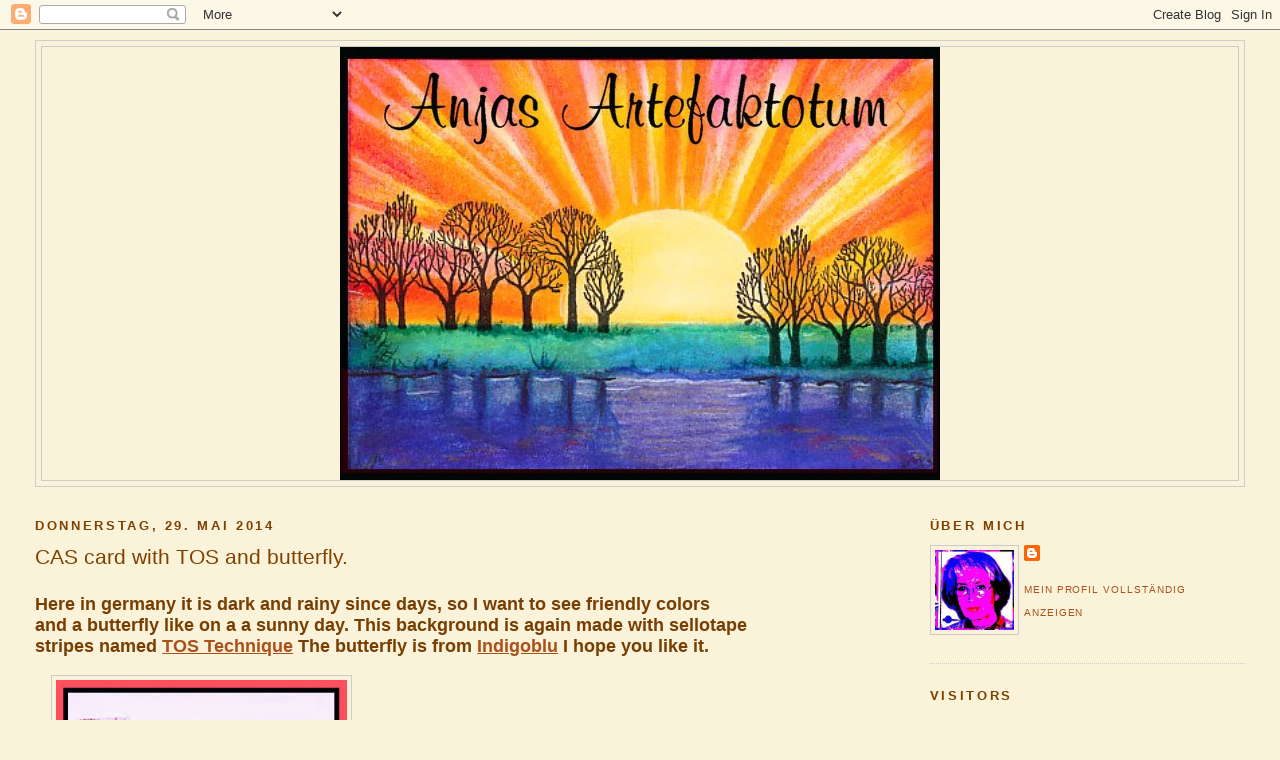

--- FILE ---
content_type: text/html; charset=UTF-8
request_url: https://artefaktotum.blogspot.com/2014/05/
body_size: 38013
content:
<!DOCTYPE html>
<html dir='ltr' xmlns='http://www.w3.org/1999/xhtml' xmlns:b='http://www.google.com/2005/gml/b' xmlns:data='http://www.google.com/2005/gml/data' xmlns:expr='http://www.google.com/2005/gml/expr'>
<head>
<link href='https://www.blogger.com/static/v1/widgets/2944754296-widget_css_bundle.css' rel='stylesheet' type='text/css'/>
<meta content='text/html; charset=UTF-8' http-equiv='Content-Type'/>
<meta content='blogger' name='generator'/>
<link href='https://artefaktotum.blogspot.com/favicon.ico' rel='icon' type='image/x-icon'/>
<link href='http://artefaktotum.blogspot.com/2014/05/' rel='canonical'/>
<link rel="alternate" type="application/atom+xml" title="anjas-artefaktotum - Atom" href="https://artefaktotum.blogspot.com/feeds/posts/default" />
<link rel="alternate" type="application/rss+xml" title="anjas-artefaktotum - RSS" href="https://artefaktotum.blogspot.com/feeds/posts/default?alt=rss" />
<link rel="service.post" type="application/atom+xml" title="anjas-artefaktotum - Atom" href="https://www.blogger.com/feeds/6764135096295127119/posts/default" />
<!--Can't find substitution for tag [blog.ieCssRetrofitLinks]-->
<meta content='http://artefaktotum.blogspot.com/2014/05/' property='og:url'/>
<meta content='anjas-artefaktotum' property='og:title'/>
<meta content='' property='og:description'/>
<title>anjas-artefaktotum: Mai 2014</title>
<style id='page-skin-1' type='text/css'><!--
/*
-----------------------------------------------
Blogger Template Style
Name:     Minima Stretch
Designer: Douglas Bowman / Darren Delaye
URL:      www.stopdesign.com
Date:     26 Feb 2004
----------------------------------------------- */
/* Variable definitions
====================
<Variable name="bgcolor" description="Page Background Color"
type="color" default="#FBF3D9">
<Variable name="textcolor" description="Text Color"
type="color" default="#333">
<Variable name="linkcolor" description="Link Color"
type="color" default="#58a">
<Variable name="pagetitlecolor" description="Blog Title Color"
type="color" default="#666">
<Variable name="descriptioncolor" description="Blog Description Color"
type="color" default="#999">
<Variable name="titlecolor" description="Post Title Color"
type="color" default="#c60">
<Variable name="bordercolor" description="Border Color"
type="color" default="#ccc">
<Variable name="sidebarcolor" description="Sidebar Title Color"
type="color" default="#999">
<Variable name="sidebartextcolor" description="Sidebar Text Color"
type="color" default="#666">
<Variable name="visitedlinkcolor" description="Visited Link Color"
type="color" default="#999">
<Variable name="bodyfont" description="Text Font"
type="font" default="normal normal 100% Georgia, Serif">
<Variable name="headerfont" description="Sidebar Title Font"
type="font"
default="normal normal 78% 'Trebuchet MS',Trebuchet,Arial,Verdana,Sans-serif">
<Variable name="pagetitlefont" description="Blog Title Font"
type="font"
default="normal normal 200% Georgia, Serif">
<Variable name="descriptionfont" description="Blog Description Font"
type="font"
default="normal normal 78% 'Trebuchet MS', Trebuchet, Arial, Verdana, Sans-serif">
<Variable name="postfooterfont" description="Post Footer Font"
type="font"
default="normal normal 78% 'Trebuchet MS', Trebuchet, Arial, Verdana, Sans-serif">
<Variable name="startSide" description="Start side in blog language"
type="automatic" default="left">
<Variable name="endSide" description="End side in blog language"
type="automatic" default="right">
*/
/* Use this with templates/template-twocol.html */
body {
background:#FBF3D9;
margin:0;
color:#6f3c1b;
font:x-small Georgia Serif;
font-size/* */:/**/small;
font-size: /**/small;
text-align: center;
}
a:link {
color:#a9501b;
text-decoration:none;
}
a:visited {
color:#a9501b;
text-decoration:none;
}
a:hover {
color:#804000;
text-decoration:underline;
}
a img {
border-width:0;
}
/* Header
-----------------------------------------------
*/
#header-wrapper {
margin:0 2% 10px;
border:1px solid #cccccc;
}
#header {
margin: 5px;
border: 1px solid #cccccc;
text-align: center;
color:#666666;
}
#header-inner {
background-position: center;
margin-left: auto;
margin-right: auto;
}
#header h1 {
margin:5px 5px 0;
padding:15px 20px .25em;
line-height:1.2em;
text-transform:uppercase;
letter-spacing:.2em;
font: normal normal 200% Trebuchet, Trebuchet MS, Arial, sans-serif;
}
#header a {
color:#666666;
text-decoration:none;
}
#header a:hover {
color:#666666;
}
#header .description {
margin:0 5px 5px;
padding:0 20px 15px;
text-transform:uppercase;
letter-spacing:.2em;
line-height: 1.4em;
font: normal normal 78% Trebuchet, Trebuchet MS, Arial, sans-serif;
color: #999999;
}
#header img {
margin-left: auto;
margin-right: auto;
}
/* Outer-Wrapper
----------------------------------------------- */
#outer-wrapper {
margin:0;
padding:10px;
text-align:left;
font: normal bold 118% Trebuchet, Trebuchet MS, Arial, sans-serif;
}
#main-wrapper {
margin-left: 2%;
width: 67%;
float: left;
display: inline;       /* fix for doubling margin in IE */
word-wrap: break-word; /* fix for long text breaking sidebar float in IE */
overflow: hidden;      /* fix for long non-text content breaking IE sidebar float */
}
#sidebar-wrapper {
margin-right: 2%;
width: 25%;
float: right;
display: inline;       /* fix for doubling margin in IE */
word-wrap: break-word; /* fix for long text breaking sidebar float in IE */
overflow: hidden;      /* fix for long non-text content breaking IE sidebar float */
}
/* Headings
----------------------------------------------- */
h2 {
margin:1.5em 0 .75em;
font:normal bold 86% Trebuchet, Trebuchet MS, Arial, sans-serif;
line-height: 1.4em;
text-transform:uppercase;
letter-spacing:.2em;
color:#804000;
}
/* Posts
-----------------------------------------------
*/
h2.date-header {
margin:1.5em 0 .5em;
}
.post {
margin:.5em 0 1.5em;
border-bottom:1px dotted #cccccc;
padding-bottom:1.5em;
}
.post h3 {
margin:.25em 0 0;
padding:0 0 4px;
font-size:140%;
font-weight:normal;
line-height:1.4em;
color:#804000;
}
.post h3 a, .post h3 a:visited, .post h3 strong {
display:block;
text-decoration:none;
color:#804000;
font-weight:normal;
}
.post h3 strong, .post h3 a:hover {
color:#6f3c1b;
}
.post p {
margin:0 0 .75em;
line-height:1.6em;
}
.post-footer {
margin: .75em 0;
color:#804000;
text-transform:uppercase;
letter-spacing:.1em;
font: normal normal 62% Trebuchet, Trebuchet MS, Arial, sans-serif;
line-height: 1.4em;
}
.comment-link {
margin-left:.6em;
}
.post img {
padding:4px;
border:1px solid #cccccc;
}
.post blockquote {
margin:1em 20px;
}
.post blockquote p {
margin:.75em 0;
}
/* Comments
----------------------------------------------- */
#comments h4 {
margin:1em 0;
font-weight: bold;
line-height: 1.4em;
text-transform:uppercase;
letter-spacing:.2em;
color: #804000;
}
#comments-block {
margin:1em 0 1.5em;
line-height:1.6em;
}
#comments-block .comment-author {
margin:.5em 0;
}
#comments-block .comment-body {
margin:.25em 0 0;
}
#comments-block .comment-footer {
margin:-.25em 0 2em;
line-height: 1.4em;
text-transform:uppercase;
letter-spacing:.1em;
}
#comments-block .comment-body p {
margin:0 0 .75em;
}
.deleted-comment {
font-style:italic;
color:gray;
}
.feed-links {
clear: both;
line-height: 2.5em;
}
#blog-pager-newer-link {
float: left;
}
#blog-pager-older-link {
float: right;
}
#blog-pager {
text-align: center;
}
/* Sidebar Content
----------------------------------------------- */
.sidebar {
color: #804000;
line-height: 1.5em;
}
.sidebar ul {
list-style:none;
margin:0 0 0;
padding:0 0 0;
}
.sidebar li {
margin:0;
padding-top:0;
padding-right:0;
padding-bottom:.25em;
padding-left:15px;
text-indent:-15px;
line-height:1.5em;
}
.sidebar .widget, .main .widget {
border-bottom:1px dotted #cccccc;
margin:0 0 1.5em;
padding:0 0 1.5em;
}
.main .Blog {
border-bottom-width: 0;
}
/* Profile
----------------------------------------------- */
.profile-img {
float: left;
margin-top: 0;
margin-right: 5px;
margin-bottom: 5px;
margin-left: 0;
padding: 4px;
border: 1px solid #cccccc;
}
.profile-data {
margin:0;
text-transform:uppercase;
letter-spacing:.1em;
font: normal normal 62% Trebuchet, Trebuchet MS, Arial, sans-serif;
color: #804000;
font-weight: bold;
line-height: 1.6em;
}
.profile-datablock {
margin:.5em 0 .5em;
}
.profile-textblock {
margin: 0.5em 0;
line-height: 1.6em;
}
.profile-link {
font: normal normal 62% Trebuchet, Trebuchet MS, Arial, sans-serif;
text-transform: uppercase;
letter-spacing: .1em;
}
/* Footer
----------------------------------------------- */
#footer {
width:660px;
clear:both;
margin:0 auto;
padding-top:15px;
line-height: 1.6em;
text-transform:uppercase;
letter-spacing:.1em;
text-align: center;
}

--></style>
<link href='https://www.blogger.com/dyn-css/authorization.css?targetBlogID=6764135096295127119&amp;zx=15cbd160-f98e-422d-a842-762368f2dd2f' media='none' onload='if(media!=&#39;all&#39;)media=&#39;all&#39;' rel='stylesheet'/><noscript><link href='https://www.blogger.com/dyn-css/authorization.css?targetBlogID=6764135096295127119&amp;zx=15cbd160-f98e-422d-a842-762368f2dd2f' rel='stylesheet'/></noscript>
<meta name='google-adsense-platform-account' content='ca-host-pub-1556223355139109'/>
<meta name='google-adsense-platform-domain' content='blogspot.com'/>

</head>
<body>
<div class='navbar section' id='navbar'><div class='widget Navbar' data-version='1' id='Navbar1'><script type="text/javascript">
    function setAttributeOnload(object, attribute, val) {
      if(window.addEventListener) {
        window.addEventListener('load',
          function(){ object[attribute] = val; }, false);
      } else {
        window.attachEvent('onload', function(){ object[attribute] = val; });
      }
    }
  </script>
<div id="navbar-iframe-container"></div>
<script type="text/javascript" src="https://apis.google.com/js/platform.js"></script>
<script type="text/javascript">
      gapi.load("gapi.iframes:gapi.iframes.style.bubble", function() {
        if (gapi.iframes && gapi.iframes.getContext) {
          gapi.iframes.getContext().openChild({
              url: 'https://www.blogger.com/navbar/6764135096295127119?origin\x3dhttps://artefaktotum.blogspot.com',
              where: document.getElementById("navbar-iframe-container"),
              id: "navbar-iframe"
          });
        }
      });
    </script><script type="text/javascript">
(function() {
var script = document.createElement('script');
script.type = 'text/javascript';
script.src = '//pagead2.googlesyndication.com/pagead/js/google_top_exp.js';
var head = document.getElementsByTagName('head')[0];
if (head) {
head.appendChild(script);
}})();
</script>
</div></div>
<div id='outer-wrapper'><div id='wrap2'>
<!-- skip links for text browsers -->
<span id='skiplinks' style='display:none;'>
<a href='#main'>skip to main </a> |
      <a href='#sidebar'>skip to sidebar</a>
</span>
<div id='header-wrapper'>
<div class='header section' id='header'><div class='widget Header' data-version='1' id='Header1'>
<div id='header-inner'>
<a href='https://artefaktotum.blogspot.com/' style='display: block'>
<img alt='anjas-artefaktotum' height='433px; ' id='Header1_headerimg' src='https://blogger.googleusercontent.com/img/b/R29vZ2xl/AVvXsEjONTCiX1Xex7c6GcpujD1UH7V4mJGUP_KwJ2zp3aAKHfE4MRcvJmnJ1_QJ-H_lhMBZaI2l06wK6feN2oyrQzOyE-psIA9KWeSsN0tPZLSODvrFyuMlxpqhJYEpnarAnI8puYSEAeM_Rotd/s1600-r/Sonnenuntergang-a.jpg' style='display: block' width='600px; '/>
</a>
</div>
</div></div>
</div>
<div id='content-wrapper'>
<div id='crosscol-wrapper' style='text-align:center'>
<div class='crosscol no-items section' id='crosscol'></div>
</div>
<div id='main-wrapper'>
<div class='main section' id='main'><div class='widget Blog' data-version='1' id='Blog1'>
<div class='blog-posts hfeed'>

          <div class="date-outer">
        
<h2 class='date-header'><span>Donnerstag, 29. Mai 2014</span></h2>

          <div class="date-posts">
        
<div class='post-outer'>
<div class='post hentry' itemscope='itemscope' itemtype='http://schema.org/BlogPosting'>
<a name='7293036600860385981'></a>
<h3 class='post-title entry-title' itemprop='name'>
<a href='https://artefaktotum.blogspot.com/2014/05/cas-with-tos-and-butterfly.html'>CAS card with TOS and butterfly.</a>
</h3>
<div class='post-header'>
<div class='post-header-line-1'></div>
</div>
<div class='post-body entry-content' id='post-body-7293036600860385981' itemprop='articleBody'>
<br />
<span style="color: #783f04;"><span style="font-size: large;"><span style="font-family: &quot;Trebuchet MS&quot;,sans-serif;">Here in germany it is dark and rainy since days, so I want to see friendly colors</span></span></span><br />
<span style="color: #783f04;"><span style="font-size: large;"><span style="font-family: &quot;Trebuchet MS&quot;,sans-serif;">and a butterfly like on a a sunny day. This background is again made with sellotape</span></span></span><br />
<span style="color: #783f04;"><span style="font-size: large;"><span style="font-family: &quot;Trebuchet MS&quot;,sans-serif;">stripes named <u><a href="http://artefaktotum.blogspot.de/search/label/TOS%20Technik">TOS Technique</a></u> The butterfly is from <u><a href="http://www.indigoblu.com/rubber-stamps-c3/dinkies-c4/flutterby-dinkie-a7-red-rubber-stamp-p807">Indigoblu</a></u> I hope you like it.</span></span></span><br />
<br />
<a href="https://blogger.googleusercontent.com/img/b/R29vZ2xl/AVvXsEgRBeeTRdCJMG1Iq1z886uWH2p-fFVa-Tam7EEtH1qTNrMhzPb5c7iSGzVm-GDaIKYOV4est2zTDlsZQu8WqHI0wgsUfjehLQQrSSHMzngsD_YjVCvYANX_wdIjmRmrGOzaOqAKgJCGNTU/s1600/TOS+roter+Schmetti.jpg" imageanchor="1" style="margin-left: 1em; margin-right: 1em;"><img border="0" height="400" src="https://blogger.googleusercontent.com/img/b/R29vZ2xl/AVvXsEgRBeeTRdCJMG1Iq1z886uWH2p-fFVa-Tam7EEtH1qTNrMhzPb5c7iSGzVm-GDaIKYOV4est2zTDlsZQu8WqHI0wgsUfjehLQQrSSHMzngsD_YjVCvYANX_wdIjmRmrGOzaOqAKgJCGNTU/s1600/TOS+roter+Schmetti.jpg" width="291" /></a>
<div style='clear: both;'></div>
</div>
<div class='post-footer'>
<div class='post-footer-line post-footer-line-1'><span class='post-author vcard'>
Eingestellt von
<span class='fn'>Anjas-Artefaktotum</span>
</span>
<span class='post-timestamp'>
um
<a class='timestamp-link' href='https://artefaktotum.blogspot.com/2014/05/cas-with-tos-and-butterfly.html' itemprop='url' rel='bookmark' title='permanent link'><abbr class='published' itemprop='datePublished' title='2014-05-29T10:52:00+02:00'>10:52</abbr></a>
</span>
<span class='post-comment-link'>
<a class='comment-link' href='https://artefaktotum.blogspot.com/2014/05/cas-with-tos-and-butterfly.html#comment-form' onclick=''>
18 Kommentare:
              </a>
</span>
<span class='post-icons'>
<span class='item-control blog-admin pid-2066099573'>
<a href='https://www.blogger.com/post-edit.g?blogID=6764135096295127119&postID=7293036600860385981&from=pencil' title='Post bearbeiten'>
<img alt='' class='icon-action' height='18' src='https://resources.blogblog.com/img/icon18_edit_allbkg.gif' width='18'/>
</a>
</span>
</span>
<span class='post-backlinks post-comment-link'>
</span>
</div>
<div class='post-footer-line post-footer-line-2'><span class='post-labels'>
Labels:
<a href='https://artefaktotum.blogspot.com/search/label/TOS%20Technik' rel='tag'>TOS Technik</a>
</span>
</div>
<div class='post-footer-line post-footer-line-3'><span class='post-location'>
</span>
</div>
</div>
</div>
</div>

          </div></div>
        

          <div class="date-outer">
        
<h2 class='date-header'><span>Montag, 26. Mai 2014</span></h2>

          <div class="date-posts">
        
<div class='post-outer'>
<div class='post hentry' itemscope='itemscope' itemtype='http://schema.org/BlogPosting'>
<a name='5597448234412913948'></a>
<h3 class='post-title entry-title' itemprop='name'>
<a href='https://artefaktotum.blogspot.com/2014/05/beautifu-birds-twittering-in-morning.html'>Beautiful birds twittering in the morning</a>
</h3>
<div class='post-header'>
<div class='post-header-line-1'></div>
</div>
<div class='post-body entry-content' id='post-body-5597448234412913948' itemprop='articleBody'>
<span style="color: #783f04;"><span style="font-size: large;"><span style="font-family: &quot;Trebuchet MS&quot;,sans-serif;">I used the <u><a href="http://www.stempeloase.de/shop/article_ZBH-DW-41320/Scribbly-Birds-%28Cling-Set%29.html?sessid=uFHVgDrxsP6PCbTmqxKeXwfYnFl34zH8b8XYOkb73U3fp18v9TLZIPxE5T2mT74P&amp;shop_param=cid%3D1%26aid%3DZBH-DW-41320%26">Scribbly Birds </a></u>of Dina Wakley on a glossy background with splashed colors,&nbsp;</span></span></span><br />
<span style="color: #783f04;"><span style="font-size: large;"><span style="font-family: &quot;Trebuchet MS&quot;,sans-serif;">the branches and flying doves are from <u><a href="http://designsbyryn.com/index.php/shop1/">RynDesign</a></u> If you like it, I'm glad you leave a comment</span></span></span><br />
<br />
<span style="color: #fff2cc;"><span style="font-size: large;"><span style="font-family: &quot;Trebuchet MS&quot;,sans-serif;">...</span></span></span><a href="https://blogger.googleusercontent.com/img/b/R29vZ2xl/AVvXsEiqS70mQ8eizLgtRf751Yv2lG-pXajlfDpYFd10SDu307POpSOG2hJM9hG0hWMrNBDkkxcB2xpxapQYPEj7bs3a8nv-hE7se4OQYFWAJY1th0gnYsE4Z2FR7h6XhPEuAb43sry1oc2fcSI/s1600/2+Dina+V%C3%B6gel-0.jpg" imageanchor="1" style="margin-left: 1em; margin-right: 1em;"><img border="0" height="400" src="https://blogger.googleusercontent.com/img/b/R29vZ2xl/AVvXsEiqS70mQ8eizLgtRf751Yv2lG-pXajlfDpYFd10SDu307POpSOG2hJM9hG0hWMrNBDkkxcB2xpxapQYPEj7bs3a8nv-hE7se4OQYFWAJY1th0gnYsE4Z2FR7h6XhPEuAb43sry1oc2fcSI/s1600/2+Dina+V%C3%B6gel-0.jpg" width="304" /></a>
<div style='clear: both;'></div>
</div>
<div class='post-footer'>
<div class='post-footer-line post-footer-line-1'><span class='post-author vcard'>
Eingestellt von
<span class='fn'>Anjas-Artefaktotum</span>
</span>
<span class='post-timestamp'>
um
<a class='timestamp-link' href='https://artefaktotum.blogspot.com/2014/05/beautifu-birds-twittering-in-morning.html' itemprop='url' rel='bookmark' title='permanent link'><abbr class='published' itemprop='datePublished' title='2014-05-26T19:31:00+02:00'>19:31</abbr></a>
</span>
<span class='post-comment-link'>
<a class='comment-link' href='https://artefaktotum.blogspot.com/2014/05/beautifu-birds-twittering-in-morning.html#comment-form' onclick=''>
19 Kommentare:
              </a>
</span>
<span class='post-icons'>
<span class='item-control blog-admin pid-2066099573'>
<a href='https://www.blogger.com/post-edit.g?blogID=6764135096295127119&postID=5597448234412913948&from=pencil' title='Post bearbeiten'>
<img alt='' class='icon-action' height='18' src='https://resources.blogblog.com/img/icon18_edit_allbkg.gif' width='18'/>
</a>
</span>
</span>
<span class='post-backlinks post-comment-link'>
</span>
</div>
<div class='post-footer-line post-footer-line-2'><span class='post-labels'>
Labels:
<a href='https://artefaktotum.blogspot.com/search/label/Blowing%20ink' rel='tag'>Blowing ink</a>
</span>
</div>
<div class='post-footer-line post-footer-line-3'><span class='post-location'>
</span>
</div>
</div>
</div>
</div>

          </div></div>
        

          <div class="date-outer">
        
<h2 class='date-header'><span>Sonntag, 25. Mai 2014</span></h2>

          <div class="date-posts">
        
<div class='post-outer'>
<div class='post hentry' itemscope='itemscope' itemtype='http://schema.org/BlogPosting'>
<a name='7641210171606843775'></a>
<h3 class='post-title entry-title' itemprop='name'>
<a href='https://artefaktotum.blogspot.com/2014/05/the-background-is-made-again-with.html'>Be true to you</a>
</h3>
<div class='post-header'>
<div class='post-header-line-1'></div>
</div>
<div class='post-body entry-content' id='post-body-7641210171606843775' itemprop='articleBody'>
<span style="color: #783f04;"><span style="font-size: large;"><span style="font-family: &quot;Trebuchet MS&quot;,sans-serif;">The background is made again with the Distress Folder <u><a href="https://www.youtube.com/watch?v=5SYc6lVoeVM">technique</a></u>, flowers and words with stencil.
</span></span></span><br />
<br />
<span style="color: #fff2cc;"><span style="font-size: large;"><span style="font-family: &quot;Trebuchet MS&quot;,sans-serif;">....</span></span></span><a href="https://blogger.googleusercontent.com/img/b/R29vZ2xl/AVvXsEhkGIvM3kaXRNGfff3NkAc5nO_LficESYtJkABQ6Iw3xXhJ6nuOYxy2S70kpWWa_Q_t-GqD2IL5Yj07TWadCkk4rG6TdSzcUM3-lGuX4BRhzRo7rdAY5gUvG4UYTY4-Ni2f-lPpavKliDw/s1600/Folder-Distress+stains-Mohn.jpg" imageanchor="1" style="margin-left: 1em; margin-right: 1em;"><img border="0" height="400" src="https://blogger.googleusercontent.com/img/b/R29vZ2xl/AVvXsEhkGIvM3kaXRNGfff3NkAc5nO_LficESYtJkABQ6Iw3xXhJ6nuOYxy2S70kpWWa_Q_t-GqD2IL5Yj07TWadCkk4rG6TdSzcUM3-lGuX4BRhzRo7rdAY5gUvG4UYTY4-Ni2f-lPpavKliDw/s1600/Folder-Distress+stains-Mohn.jpg" width="322" /></a>
<div style='clear: both;'></div>
</div>
<div class='post-footer'>
<div class='post-footer-line post-footer-line-1'><span class='post-author vcard'>
Eingestellt von
<span class='fn'>Anjas-Artefaktotum</span>
</span>
<span class='post-timestamp'>
um
<a class='timestamp-link' href='https://artefaktotum.blogspot.com/2014/05/the-background-is-made-again-with.html' itemprop='url' rel='bookmark' title='permanent link'><abbr class='published' itemprop='datePublished' title='2014-05-25T00:01:00+02:00'>00:01</abbr></a>
</span>
<span class='post-comment-link'>
<a class='comment-link' href='https://artefaktotum.blogspot.com/2014/05/the-background-is-made-again-with.html#comment-form' onclick=''>
16 Kommentare:
              </a>
</span>
<span class='post-icons'>
<span class='item-control blog-admin pid-2066099573'>
<a href='https://www.blogger.com/post-edit.g?blogID=6764135096295127119&postID=7641210171606843775&from=pencil' title='Post bearbeiten'>
<img alt='' class='icon-action' height='18' src='https://resources.blogblog.com/img/icon18_edit_allbkg.gif' width='18'/>
</a>
</span>
</span>
<span class='post-backlinks post-comment-link'>
</span>
</div>
<div class='post-footer-line post-footer-line-2'><span class='post-labels'>
Labels:
<a href='https://artefaktotum.blogspot.com/search/label/Folder%20Distress' rel='tag'>Folder Distress</a>,
<a href='https://artefaktotum.blogspot.com/search/label/Stencils' rel='tag'>Stencils</a>
</span>
</div>
<div class='post-footer-line post-footer-line-3'><span class='post-location'>
</span>
</div>
</div>
</div>
</div>

          </div></div>
        

          <div class="date-outer">
        
<h2 class='date-header'><span>Donnerstag, 22. Mai 2014</span></h2>

          <div class="date-posts">
        
<div class='post-outer'>
<div class='post hentry' itemscope='itemscope' itemtype='http://schema.org/BlogPosting'>
<a name='9001373301264659040'></a>
<h3 class='post-title entry-title' itemprop='name'>
<a href='https://artefaktotum.blogspot.com/2014/05/first-use-of-dina-wakleys-scribbled.html'>First use of Dina Wakley's scribbled woman</a>
</h3>
<div class='post-header'>
<div class='post-header-line-1'></div>
</div>
<div class='post-body entry-content' id='post-body-9001373301264659040' itemprop='articleBody'>
<span style="color: #783f04;"><span style="font-size: large;"><span style="font-family: &quot;Trebuchet MS&quot;,sans-serif;">The background I made with the metallic shimmering <u> <a href="http://www.ebay.co.uk/itm/4-BOTTLES-OF-STAMP-OASIS-LUNA-LIGHTS-METALLIC-PAINT-EFFECTS-SILVER-BLUE-GOLD-/290928908522?nma=true&amp;si=WzdZWrMC%252Bkfxn7MhG4%252BW6hUU2Y8%253D&amp;orig_cvip=true&amp;rt=nc&amp;_trksid=p2047675.l2557">Luna Lights</a></u>  technique. Then stamped trice the first face of<u><a href="http://dinastamps.typepad.com/"> Dina Wakley's</a></u></span></span></span><br />
<span style="color: #783f04;"><span style="font-size: large;"><span style="font-family: &quot;Trebuchet MS&quot;,sans-serif;">scribbled Women "All the Gals" (you see below). Now I accentuated the faces with more of the LL colors.At last I finshed with white&nbsp;</span></span></span><br />
<span style="color: #783f04;"><span style="font-size: large;"><span style="font-family: &quot;Trebuchet MS&quot;,sans-serif;">gelpen and stapled the yellow ribbon at the back. I can't wait to use the other faces. I'm glad you leave a comment, if you like it.</span></span></span>
<br />
<br />
<a href="https://blogger.googleusercontent.com/img/b/R29vZ2xl/AVvXsEjdvQyoSeo2H5Zjs6KHB_jTwPoXBj2bjVn9ikz6rFfITMwwgBqf4XWkZ07SGP5XQFy1fZ9p__AiDUyg8A8rNEiCK2sPLOGSbt7bV1Pb80ckd0tfAFavQsYbAfv00VYxYkKHyZZofHPJFgc/s1600/Dina+Wakley+1-a.jpg" imageanchor="1" style="margin-left: 1em; margin-right: 1em;"><img border="0" height="400" src="https://blogger.googleusercontent.com/img/b/R29vZ2xl/AVvXsEjdvQyoSeo2H5Zjs6KHB_jTwPoXBj2bjVn9ikz6rFfITMwwgBqf4XWkZ07SGP5XQFy1fZ9p__AiDUyg8A8rNEiCK2sPLOGSbt7bV1Pb80ckd0tfAFavQsYbAfv00VYxYkKHyZZofHPJFgc/s1600/Dina+Wakley+1-a.jpg" width="195" /></a><span style="color: #fff2cc;"><span style="font-size: large;"><span style="font-family: &quot;Trebuchet MS&quot;,sans-serif;">.......</span></span></span><a href="https://blogger.googleusercontent.com/img/b/R29vZ2xl/AVvXsEj7cv2QX3xmAmekT16PxFmR4AZdC2Zov_3Cncccs092cL_KgC_rxdLdPhmfik0hW5uy1qmWcYMSbRlpMTx9-dCD6Tv3QvO3ffdq8yghXuciZstV2mIHEU7gEE8rdgTMFH3fSrwshlc1_Oc/s1600/Dina+Wakley+Woman.jpg" imageanchor="1" style="margin-left: 1em; margin-right: 1em;"><img border="0" height="400" src="https://blogger.googleusercontent.com/img/b/R29vZ2xl/AVvXsEj7cv2QX3xmAmekT16PxFmR4AZdC2Zov_3Cncccs092cL_KgC_rxdLdPhmfik0hW5uy1qmWcYMSbRlpMTx9-dCD6Tv3QvO3ffdq8yghXuciZstV2mIHEU7gEE8rdgTMFH3fSrwshlc1_Oc/s1600/Dina+Wakley+Woman.jpg" width="145" /></a>
<br />
<br />
<a href="https://blogger.googleusercontent.com/img/b/R29vZ2xl/AVvXsEg7ECUjTsh49aDCrcdPbKiHMi20VDRidJfUnT0q6KLGuMERcRO4GrZWZRyWucmgdVWx5MPqLjB5mekrfjpjETYEsWUdesMFOQ5s6ZNRMnsEJazBZKpt7axmBC2SkK1UATqyCOXdrAN1jTE/s1600/Dina+Wakley+scribbly+woman.jpg" imageanchor="1" style="margin-left: 1em; margin-right: 1em;"><img border="0" height="400" src="https://blogger.googleusercontent.com/img/b/R29vZ2xl/AVvXsEg7ECUjTsh49aDCrcdPbKiHMi20VDRidJfUnT0q6KLGuMERcRO4GrZWZRyWucmgdVWx5MPqLjB5mekrfjpjETYEsWUdesMFOQ5s6ZNRMnsEJazBZKpt7axmBC2SkK1UATqyCOXdrAN1jTE/s1600/Dina+Wakley+scribbly+woman.jpg" width="307" /></a><a href="https://blogger.googleusercontent.com/img/b/R29vZ2xl/AVvXsEjuwDdKv3AsHAzxAvmiS3j5HC-jKKlZu3KG_2olsr8hs7KZfaeE1FxjQc0FFWVjAbRdPlJBImBjPtUWozG1aC-A0l1L1RJe949C-Gd9RVJNHtvE_-Hot1dNaz60sDydU4wIbWBMnuB6TRE/s1600/Dina+Wakley+1-a.%252B.jpg" imageanchor="1" style="margin-left: 1em; margin-right: 1em;"><img border="0" height="400" src="https://blogger.googleusercontent.com/img/b/R29vZ2xl/AVvXsEjuwDdKv3AsHAzxAvmiS3j5HC-jKKlZu3KG_2olsr8hs7KZfaeE1FxjQc0FFWVjAbRdPlJBImBjPtUWozG1aC-A0l1L1RJe949C-Gd9RVJNHtvE_-Hot1dNaz60sDydU4wIbWBMnuB6TRE/s1600/Dina+Wakley+1-a.%252B.jpg" width="142" /></a>
<div style='clear: both;'></div>
</div>
<div class='post-footer'>
<div class='post-footer-line post-footer-line-1'><span class='post-author vcard'>
Eingestellt von
<span class='fn'>Anjas-Artefaktotum</span>
</span>
<span class='post-timestamp'>
um
<a class='timestamp-link' href='https://artefaktotum.blogspot.com/2014/05/first-use-of-dina-wakleys-scribbled.html' itemprop='url' rel='bookmark' title='permanent link'><abbr class='published' itemprop='datePublished' title='2014-05-22T19:11:00+02:00'>19:11</abbr></a>
</span>
<span class='post-comment-link'>
<a class='comment-link' href='https://artefaktotum.blogspot.com/2014/05/first-use-of-dina-wakleys-scribbled.html#comment-form' onclick=''>
12 Kommentare:
              </a>
</span>
<span class='post-icons'>
<span class='item-control blog-admin pid-2066099573'>
<a href='https://www.blogger.com/post-edit.g?blogID=6764135096295127119&postID=9001373301264659040&from=pencil' title='Post bearbeiten'>
<img alt='' class='icon-action' height='18' src='https://resources.blogblog.com/img/icon18_edit_allbkg.gif' width='18'/>
</a>
</span>
</span>
<span class='post-backlinks post-comment-link'>
</span>
</div>
<div class='post-footer-line post-footer-line-2'><span class='post-labels'>
</span>
</div>
<div class='post-footer-line post-footer-line-3'><span class='post-location'>
</span>
</div>
</div>
</div>
</div>

          </div></div>
        

          <div class="date-outer">
        
<h2 class='date-header'><span>Mittwoch, 21. Mai 2014</span></h2>

          <div class="date-posts">
        
<div class='post-outer'>
<div class='post hentry' itemscope='itemscope' itemtype='http://schema.org/BlogPosting'>
<a name='8189819328769813426'></a>
<h3 class='post-title entry-title' itemprop='name'>
<a href='https://artefaktotum.blogspot.com/2014/05/lots-of-love-alles-liebe.html'>Alles Liebe = Lots of Love  and a lot of backgrounds</a>
</h3>
<div class='post-header'>
<div class='post-header-line-1'></div>
</div>
<div class='post-body entry-content' id='post-body-8189819328769813426' itemprop='articleBody'>
<span style="color: #783f04;"><span style="font-size: large;"><span style="font-family: &quot;Trebuchet MS&quot;,sans-serif;">Below you can see, I worked a lot of backgrounds with the folder <u><a href="https://www.youtube.com/watch?v=5SYc6lVoeVM">technique</a></u> . I will create one card after another&nbsp;</span></span></span><br />
<span style="color: #783f04;"><span style="font-size: large;"><span style="font-family: &quot;Trebuchet MS&quot;,sans-serif;">with these backgrounds. You find this in the last serie below as second.I hope you like my finished card.</span></span></span><br />
<br />
<a href="https://blogger.googleusercontent.com/img/b/R29vZ2xl/AVvXsEhl1txa52KjYl878IwEsG3N_OIipsBnC1GFd0JU5__tRwfq0E-HthwdjPPW74ZT64O4HRqgPmRSjOtJOO01jnL8nH6y4Xd-_3SFXKK8uNnwJoVI4EfXgFMZ-j4Epr-6o0cP7ONUcLTBc5U/s1600/Folder-Distress+stains-kind.jpg" imageanchor="1" style="margin-left: 1em; margin-right: 1em;"><img border="0" height="400" src="https://blogger.googleusercontent.com/img/b/R29vZ2xl/AVvXsEhl1txa52KjYl878IwEsG3N_OIipsBnC1GFd0JU5__tRwfq0E-HthwdjPPW74ZT64O4HRqgPmRSjOtJOO01jnL8nH6y4Xd-_3SFXKK8uNnwJoVI4EfXgFMZ-j4Epr-6o0cP7ONUcLTBc5U/s1600/Folder-Distress+stains-kind.jpg" width="312" /></a>
<a href="https://blogger.googleusercontent.com/img/b/R29vZ2xl/AVvXsEgCQjOZ3IY5-fqqCKmIpHiHDT2u-h1qcpi9w9ffhHH4ug97DHbJxFAljUFPUcihnf3v9AQEMIchVcTGTtNPWV90JF5aJ83n9UtUanslWZxLOkwF6ZNhZ3_-nUxoo-acb_M37xT8Oqb3NcU/s1600/Folder-Distress+stains-kind-0.jpg" imageanchor="1" style="margin-left: 1em; margin-right: 1em;"><img border="0" height="200" src="https://blogger.googleusercontent.com/img/b/R29vZ2xl/AVvXsEgCQjOZ3IY5-fqqCKmIpHiHDT2u-h1qcpi9w9ffhHH4ug97DHbJxFAljUFPUcihnf3v9AQEMIchVcTGTtNPWV90JF5aJ83n9UtUanslWZxLOkwF6ZNhZ3_-nUxoo-acb_M37xT8Oqb3NcU/s1600/Folder-Distress+stains-kind-0.jpg" width="152" /></a>
<br />
<br />
<a href="https://blogger.googleusercontent.com/img/b/R29vZ2xl/AVvXsEgLIsn8q_KeedySVn-gibu3Kp6rBUBqXxdql4QQm57Ed7UgXpZBvFHMxgwpIQUbHpr0Nrl4Xvn0LeIfj44_gbXZ9gjy5-p2ZGgVCzQ_0SOAa8tSZ8frJfZObHVMrizCiyOoFopD9sj6n-Y/s1600/Folder-Distress+stains+paints.jpg" imageanchor="1" style="margin-left: 1em; margin-right: 1em;"><img border="0" height="335" src="https://blogger.googleusercontent.com/img/b/R29vZ2xl/AVvXsEgLIsn8q_KeedySVn-gibu3Kp6rBUBqXxdql4QQm57Ed7UgXpZBvFHMxgwpIQUbHpr0Nrl4Xvn0LeIfj44_gbXZ9gjy5-p2ZGgVCzQ_0SOAa8tSZ8frJfZObHVMrizCiyOoFopD9sj6n-Y/s1600/Folder-Distress+stains+paints.jpg" width="400" /></a>
<div style='clear: both;'></div>
</div>
<div class='post-footer'>
<div class='post-footer-line post-footer-line-1'><span class='post-author vcard'>
Eingestellt von
<span class='fn'>Anjas-Artefaktotum</span>
</span>
<span class='post-timestamp'>
um
<a class='timestamp-link' href='https://artefaktotum.blogspot.com/2014/05/lots-of-love-alles-liebe.html' itemprop='url' rel='bookmark' title='permanent link'><abbr class='published' itemprop='datePublished' title='2014-05-21T16:16:00+02:00'>16:16</abbr></a>
</span>
<span class='post-comment-link'>
<a class='comment-link' href='https://artefaktotum.blogspot.com/2014/05/lots-of-love-alles-liebe.html#comment-form' onclick=''>
11 Kommentare:
              </a>
</span>
<span class='post-icons'>
<span class='item-control blog-admin pid-2066099573'>
<a href='https://www.blogger.com/post-edit.g?blogID=6764135096295127119&postID=8189819328769813426&from=pencil' title='Post bearbeiten'>
<img alt='' class='icon-action' height='18' src='https://resources.blogblog.com/img/icon18_edit_allbkg.gif' width='18'/>
</a>
</span>
</span>
<span class='post-backlinks post-comment-link'>
</span>
</div>
<div class='post-footer-line post-footer-line-2'><span class='post-labels'>
Labels:
<a href='https://artefaktotum.blogspot.com/search/label/Folder%20Distress' rel='tag'>Folder Distress</a>
</span>
</div>
<div class='post-footer-line post-footer-line-3'><span class='post-location'>
</span>
</div>
</div>
</div>
</div>

          </div></div>
        

          <div class="date-outer">
        
<h2 class='date-header'><span>Montag, 19. Mai 2014</span></h2>

          <div class="date-posts">
        
<div class='post-outer'>
<div class='post hentry' itemscope='itemscope' itemtype='http://schema.org/BlogPosting'>
<a name='770178335503830319'></a>
<h3 class='post-title entry-title' itemprop='name'>
<a href='https://artefaktotum.blogspot.com/2014/05/spring-with-distress-stains-embossing.html'>Spring with Distress Stains Embossing Folder coloring</a>
</h3>
<div class='post-header'>
<div class='post-header-line-1'></div>
</div>
<div class='post-body entry-content' id='post-body-770178335503830319' itemprop='articleBody'>
<span style="color: #783f04;"><span style="font-size: large;"><span style="font-family: &quot;Trebuchet MS&quot;,sans-serif;">I used the same <a href="https://www.youtube.com/watch?v=5SYc6lVoeVM">technique</a> as in the last post below. I took Encaustic cards for a better color flow.</span></span></span><br />
<br />
<span style="color: #fff2cc;"><span style="font-size: large;"><span style="font-family: &quot;Trebuchet MS&quot;,sans-serif;">....</span></span></span><a href="https://blogger.googleusercontent.com/img/b/R29vZ2xl/AVvXsEjOg8M7hqzf8x3N4NjaFMPh0jAFOIcWyKrOLmy-MyOmkWiK6qTkmfTjAijju1WCSLWi0r0KAruXoyH_GphpczhrHdj2FrESYF9Rf5WLbS6A1WDTYpEiXjAY6v2VWPhU8TbGsQZ_3XkAF8c/s1600/Folder-Distress+stains-Live-2.jpg" imageanchor="1" style="margin-left: 1em; margin-right: 1em;"><img border="0" height="400" src="https://blogger.googleusercontent.com/img/b/R29vZ2xl/AVvXsEjOg8M7hqzf8x3N4NjaFMPh0jAFOIcWyKrOLmy-MyOmkWiK6qTkmfTjAijju1WCSLWi0r0KAruXoyH_GphpczhrHdj2FrESYF9Rf5WLbS6A1WDTYpEiXjAY6v2VWPhU8TbGsQZ_3XkAF8c/s1600/Folder-Distress+stains-Live-2.jpg" width="293" /></a>
<div style='clear: both;'></div>
</div>
<div class='post-footer'>
<div class='post-footer-line post-footer-line-1'><span class='post-author vcard'>
Eingestellt von
<span class='fn'>Anjas-Artefaktotum</span>
</span>
<span class='post-timestamp'>
um
<a class='timestamp-link' href='https://artefaktotum.blogspot.com/2014/05/spring-with-distress-stains-embossing.html' itemprop='url' rel='bookmark' title='permanent link'><abbr class='published' itemprop='datePublished' title='2014-05-19T16:18:00+02:00'>16:18</abbr></a>
</span>
<span class='post-comment-link'>
<a class='comment-link' href='https://artefaktotum.blogspot.com/2014/05/spring-with-distress-stains-embossing.html#comment-form' onclick=''>
9 Kommentare:
              </a>
</span>
<span class='post-icons'>
<span class='item-control blog-admin pid-2066099573'>
<a href='https://www.blogger.com/post-edit.g?blogID=6764135096295127119&postID=770178335503830319&from=pencil' title='Post bearbeiten'>
<img alt='' class='icon-action' height='18' src='https://resources.blogblog.com/img/icon18_edit_allbkg.gif' width='18'/>
</a>
</span>
</span>
<span class='post-backlinks post-comment-link'>
</span>
</div>
<div class='post-footer-line post-footer-line-2'><span class='post-labels'>
Labels:
<a href='https://artefaktotum.blogspot.com/search/label/Folder%20Distress' rel='tag'>Folder Distress</a>
</span>
</div>
<div class='post-footer-line post-footer-line-3'><span class='post-location'>
</span>
</div>
</div>
</div>
</div>

          </div></div>
        

          <div class="date-outer">
        
<h2 class='date-header'><span>Sonntag, 18. Mai 2014</span></h2>

          <div class="date-posts">
        
<div class='post-outer'>
<div class='post hentry' itemscope='itemscope' itemtype='http://schema.org/BlogPosting'>
<a name='5675649707246977099'></a>
<h3 class='post-title entry-title' itemprop='name'>
<a href='https://artefaktotum.blogspot.com/2014/05/spring-awakening-for-old-embossing.html'>Spring awakening for the old Embossing folders</a>
</h3>
<div class='post-header'>
<div class='post-header-line-1'></div>
</div>
<div class='post-body entry-content' id='post-body-5675649707246977099' itemprop='articleBody'>
<br />
<span style="font-size: large;"><span style="font-family: &quot;Trebuchet MS&quot;,sans-serif;">Inspired by this <u><a href="https://www.youtube.com/watch?v=5SYc6lVoeVM">technique</a></u> with embossing folders,&nbsp; I try it too. It's a great fun. I will do certainly more.</span></span><br />
<br />
<span style="color: #fff2cc;"><span style="font-size: large;"><span style="font-family: &quot;Trebuchet MS&quot;,sans-serif;">....</span></span></span><a href="https://blogger.googleusercontent.com/img/b/R29vZ2xl/AVvXsEjDMOyAVIbiq7kBGxHGiwIEHDUWTjL0SlhfaU_uzAAaxJodA3V9Ko7kRvs6YVaMjtzmtFFkheRNMjdepAZDkoGOlMgwFA2GN7oyyaBG_tsPyCPHc_6VYYe-iIZpg49cXUxs1hYRhUIRNBg/s1600/Folder-Distress+stains-b.jpg" imageanchor="1" style="margin-left: 1em; margin-right: 1em;"><img border="0" height="400" src="https://blogger.googleusercontent.com/img/b/R29vZ2xl/AVvXsEjDMOyAVIbiq7kBGxHGiwIEHDUWTjL0SlhfaU_uzAAaxJodA3V9Ko7kRvs6YVaMjtzmtFFkheRNMjdepAZDkoGOlMgwFA2GN7oyyaBG_tsPyCPHc_6VYYe-iIZpg49cXUxs1hYRhUIRNBg/s1600/Folder-Distress+stains-b.jpg" width="310" /></a><br />
<br />
<div style='clear: both;'></div>
</div>
<div class='post-footer'>
<div class='post-footer-line post-footer-line-1'><span class='post-author vcard'>
Eingestellt von
<span class='fn'>Anjas-Artefaktotum</span>
</span>
<span class='post-timestamp'>
um
<a class='timestamp-link' href='https://artefaktotum.blogspot.com/2014/05/spring-awakening-for-old-embossing.html' itemprop='url' rel='bookmark' title='permanent link'><abbr class='published' itemprop='datePublished' title='2014-05-18T20:18:00+02:00'>20:18</abbr></a>
</span>
<span class='post-comment-link'>
<a class='comment-link' href='https://artefaktotum.blogspot.com/2014/05/spring-awakening-for-old-embossing.html#comment-form' onclick=''>
17 Kommentare:
              </a>
</span>
<span class='post-icons'>
<span class='item-control blog-admin pid-2066099573'>
<a href='https://www.blogger.com/post-edit.g?blogID=6764135096295127119&postID=5675649707246977099&from=pencil' title='Post bearbeiten'>
<img alt='' class='icon-action' height='18' src='https://resources.blogblog.com/img/icon18_edit_allbkg.gif' width='18'/>
</a>
</span>
</span>
<span class='post-backlinks post-comment-link'>
</span>
</div>
<div class='post-footer-line post-footer-line-2'><span class='post-labels'>
Labels:
<a href='https://artefaktotum.blogspot.com/search/label/Folder%20Distress' rel='tag'>Folder Distress</a>
</span>
</div>
<div class='post-footer-line post-footer-line-3'><span class='post-location'>
</span>
</div>
</div>
</div>
</div>

          </div></div>
        

          <div class="date-outer">
        
<h2 class='date-header'><span>Samstag, 17. Mai 2014</span></h2>

          <div class="date-posts">
        
<div class='post-outer'>
<div class='post hentry' itemscope='itemscope' itemtype='http://schema.org/BlogPosting'>
<a name='5709975048717011972'></a>
<h3 class='post-title entry-title' itemprop='name'>
<a href='https://artefaktotum.blogspot.com/2014/05/cas-birthday-cards-with-tos-washi-tapes.html'>CAS Birthday cards with TOS / Washi-Tapes</a>
</h3>
<div class='post-header'>
<div class='post-header-line-1'></div>
</div>
<div class='post-body entry-content' id='post-body-5709975048717011972' itemprop='articleBody'>
<span style="color: #783f04;"><span style="font-size: large;"><span style="font-family: &quot;Trebuchet MS&quot;,sans-serif;">Inspired by <u><a href="http://creaties-miranda.blogspot.de/2014/05/mini-serie-verjaardagskaarsjes.html">Miranda</a></u>, I liked her idea, I tried it my way with my <u><a href="http://artefaktotum.blogspot.de/search/label/TOS%20Technik">TOS tapes</a></u>. One can combine a lot of patterns or unicolored tapes.</span></span></span><br />
<br />
<a href="https://blogger.googleusercontent.com/img/b/R29vZ2xl/AVvXsEhZ_iVa1F5-UtK-P9FUPldj6qWy73ZOPeEiOAKTqV1p7Yb5dvd57Dy5Srrielj-Eoqw2fQYuzVKEimIriKYPJ3Sv1M6WKBTjNaEdLpG2VQEu4uvpCB3lszbrIipDfhwVLBBQBrjginILQU/s1600/TOS+Kerzen+.jpg" imageanchor="1" style="margin-left: 1em; margin-right: 1em;"><img border="0" height="284" src="https://blogger.googleusercontent.com/img/b/R29vZ2xl/AVvXsEhZ_iVa1F5-UtK-P9FUPldj6qWy73ZOPeEiOAKTqV1p7Yb5dvd57Dy5Srrielj-Eoqw2fQYuzVKEimIriKYPJ3Sv1M6WKBTjNaEdLpG2VQEu4uvpCB3lszbrIipDfhwVLBBQBrjginILQU/s1600/TOS+Kerzen+.jpg" width="640" /></a>
<br />
<br />
<a href="https://blogger.googleusercontent.com/img/b/R29vZ2xl/AVvXsEhYkPTWGGq99C2rK5J1hSARSKXB_cRfA9mUBdRpppnvG-Wjh7CANt_BHHFcg2n0AnYBCl6pOLv4iSGEeqseJLJg1CckXmFMVSMy3RHwBF892_i7oMaL8B7WYeCK9FkoX_nl2OS0jUJIExE/s1600/TOS+Kerzen-b.jpg" imageanchor="1" style="margin-left: 1em; margin-right: 1em;"><img border="0" height="290" src="https://blogger.googleusercontent.com/img/b/R29vZ2xl/AVvXsEhYkPTWGGq99C2rK5J1hSARSKXB_cRfA9mUBdRpppnvG-Wjh7CANt_BHHFcg2n0AnYBCl6pOLv4iSGEeqseJLJg1CckXmFMVSMy3RHwBF892_i7oMaL8B7WYeCK9FkoX_nl2OS0jUJIExE/s1600/TOS+Kerzen-b.jpg" width="400" /></a><a href="http://i58.servimg.com/u/f58/15/69/86/99/tos_ke10.jpg" imageanchor="1" style="margin-left: 1em; margin-right: 1em;"><img border="0" height="330" src="https://lh3.googleusercontent.com/blogger_img_proxy/AEn0k_vRqD4Y-GGg1a3oLbmlcULoB9FMODNtdHezzOR8IWfUmMaHQagsyZMhvHY_arHAPHTG8bQLNkuMTRA8EcFj3wAMnclsAkZJK5lngXRKHu0aAegohn3mlyC7=s0-d" width="400"></a><a href="https://blogger.googleusercontent.com/img/b/R29vZ2xl/AVvXsEg-YrX_ll9-Yzf5o2cHI3JLtjGXzMWwGBKC0zJZBGYEzEeap4VDiy-jEVsI1nOOgK9Ejvl0qx4eYfCr5EmXr1PeJeMCKHUh24G0xjDbIXwAx5EcAuabmR5uGPqyHZtK7KJJlDfrd6AOdlY/s1600/TOS+Kerzen-2-b.jpg" imageanchor="1" style="margin-left: 1em; margin-right: 1em;"><img border="0" height="400" src="https://blogger.googleusercontent.com/img/b/R29vZ2xl/AVvXsEg-YrX_ll9-Yzf5o2cHI3JLtjGXzMWwGBKC0zJZBGYEzEeap4VDiy-jEVsI1nOOgK9Ejvl0qx4eYfCr5EmXr1PeJeMCKHUh24G0xjDbIXwAx5EcAuabmR5uGPqyHZtK7KJJlDfrd6AOdlY/s1600/TOS+Kerzen-2-b.jpg" width="281" /></a>
<div style='clear: both;'></div>
</div>
<div class='post-footer'>
<div class='post-footer-line post-footer-line-1'><span class='post-author vcard'>
Eingestellt von
<span class='fn'>Anjas-Artefaktotum</span>
</span>
<span class='post-timestamp'>
um
<a class='timestamp-link' href='https://artefaktotum.blogspot.com/2014/05/cas-birthday-cards-with-tos-washi-tapes.html' itemprop='url' rel='bookmark' title='permanent link'><abbr class='published' itemprop='datePublished' title='2014-05-17T22:47:00+02:00'>22:47</abbr></a>
</span>
<span class='post-comment-link'>
<a class='comment-link' href='https://artefaktotum.blogspot.com/2014/05/cas-birthday-cards-with-tos-washi-tapes.html#comment-form' onclick=''>
13 Kommentare:
              </a>
</span>
<span class='post-icons'>
<span class='item-control blog-admin pid-2066099573'>
<a href='https://www.blogger.com/post-edit.g?blogID=6764135096295127119&postID=5709975048717011972&from=pencil' title='Post bearbeiten'>
<img alt='' class='icon-action' height='18' src='https://resources.blogblog.com/img/icon18_edit_allbkg.gif' width='18'/>
</a>
</span>
</span>
<span class='post-backlinks post-comment-link'>
</span>
</div>
<div class='post-footer-line post-footer-line-2'><span class='post-labels'>
Labels:
<a href='https://artefaktotum.blogspot.com/search/label/TOS%20Technik' rel='tag'>TOS Technik</a>
</span>
</div>
<div class='post-footer-line post-footer-line-3'><span class='post-location'>
</span>
</div>
</div>
</div>
</div>

          </div></div>
        

          <div class="date-outer">
        
<h2 class='date-header'><span>Mittwoch, 14. Mai 2014</span></h2>

          <div class="date-posts">
        
<div class='post-outer'>
<div class='post hentry' itemscope='itemscope' itemtype='http://schema.org/BlogPosting'>
<a name='3004630774689031661'></a>
<h3 class='post-title entry-title' itemprop='name'>
<a href='https://artefaktotum.blogspot.com/2014/05/at-weekend-it-shall-get-sunny-again.html'>At the weekend it shall get sunny again</a>
</h3>
<div class='post-header'>
<div class='post-header-line-1'></div>
</div>
<div class='post-body entry-content' id='post-body-3004630774689031661' itemprop='articleBody'>
<span style="color: #783f04;"><span style="font-size: large;"><span style="font-family: &quot;Trebuchet MS&quot;,sans-serif;">I wiped the background (below) with different self cut templates from foil for clouds, mountains and trees.</span></span></span><br />
<span style="color: #783f04;"><span style="font-size: large;"><span style="font-family: &quot;Trebuchet MS&quot;,sans-serif;">Birds and meadow in front are painted. I hope it gives you a good&nbsp; feeling, and you leave me a comment:-)</span></span></span><br />
<a href="https://blogger.googleusercontent.com/img/b/R29vZ2xl/AVvXsEjvhnNpEcsMZWuYHKe-HsOyNPnE34CiQmBdlLB_IXyJc8o50Pp8UIrWaLVq19sHljzOvOiOFw0MaP9yCEEhxa-JxfbbT4h5t8ozoKPVa0xk7HfyxrgU-ecI8DyNL8O_CtKfZlwixDhKbfs/s1600/wochenende.jpg" imageanchor="1" style="margin-left: 1em; margin-right: 1em;"><img border="0" height="294" src="https://blogger.googleusercontent.com/img/b/R29vZ2xl/AVvXsEjvhnNpEcsMZWuYHKe-HsOyNPnE34CiQmBdlLB_IXyJc8o50Pp8UIrWaLVq19sHljzOvOiOFw0MaP9yCEEhxa-JxfbbT4h5t8ozoKPVa0xk7HfyxrgU-ecI8DyNL8O_CtKfZlwixDhKbfs/s1600/wochenende.jpg" width="400" /></a>
<a href="https://blogger.googleusercontent.com/img/b/R29vZ2xl/AVvXsEhEcVjTxLlb77-pnSDQcJ88C2Ke-kS_Bt6mwcLf92ARtOa0ny_IUtLanHFpSPu7G4C8p0uQmyQ8xUa1b01i1ND-cwIJp25frgJUZdKWX4JNTjRUGl1HrvKFWOcmagSyx-_jNXJh0wiNL70/s1600/wochenende-schablone.jpg" imageanchor="1" style="margin-left: 1em; margin-right: 1em;"><img border="0" height="280" src="https://blogger.googleusercontent.com/img/b/R29vZ2xl/AVvXsEhEcVjTxLlb77-pnSDQcJ88C2Ke-kS_Bt6mwcLf92ARtOa0ny_IUtLanHFpSPu7G4C8p0uQmyQ8xUa1b01i1ND-cwIJp25frgJUZdKWX4JNTjRUGl1HrvKFWOcmagSyx-_jNXJh0wiNL70/s1600/wochenende-schablone.jpg" width="400" /></a>

<div style='clear: both;'></div>
</div>
<div class='post-footer'>
<div class='post-footer-line post-footer-line-1'><span class='post-author vcard'>
Eingestellt von
<span class='fn'>Anjas-Artefaktotum</span>
</span>
<span class='post-timestamp'>
um
<a class='timestamp-link' href='https://artefaktotum.blogspot.com/2014/05/at-weekend-it-shall-get-sunny-again.html' itemprop='url' rel='bookmark' title='permanent link'><abbr class='published' itemprop='datePublished' title='2014-05-14T15:30:00+02:00'>15:30</abbr></a>
</span>
<span class='post-comment-link'>
<a class='comment-link' href='https://artefaktotum.blogspot.com/2014/05/at-weekend-it-shall-get-sunny-again.html#comment-form' onclick=''>
17 Kommentare:
              </a>
</span>
<span class='post-icons'>
<span class='item-control blog-admin pid-2066099573'>
<a href='https://www.blogger.com/post-edit.g?blogID=6764135096295127119&postID=3004630774689031661&from=pencil' title='Post bearbeiten'>
<img alt='' class='icon-action' height='18' src='https://resources.blogblog.com/img/icon18_edit_allbkg.gif' width='18'/>
</a>
</span>
</span>
<span class='post-backlinks post-comment-link'>
</span>
</div>
<div class='post-footer-line post-footer-line-2'><span class='post-labels'>
</span>
</div>
<div class='post-footer-line post-footer-line-3'><span class='post-location'>
</span>
</div>
</div>
</div>
</div>

          </div></div>
        

          <div class="date-outer">
        
<h2 class='date-header'><span>Montag, 12. Mai 2014</span></h2>

          <div class="date-posts">
        
<div class='post-outer'>
<div class='post hentry' itemscope='itemscope' itemtype='http://schema.org/BlogPosting'>
<a name='120401107342332133'></a>
<h3 class='post-title entry-title' itemprop='name'>
<a href='https://artefaktotum.blogspot.com/2014/05/for-taw-theme-childhood.html'>"Children can hear birds speaking"   For TaW Theme: Childhood</a>
</h3>
<div class='post-header'>
<div class='post-header-line-1'></div>
</div>
<div class='post-body entry-content' id='post-body-120401107342332133' itemprop='articleBody'>
<span style="color: #783f04;"><span style="font-size: large;"><span style="font-family: &quot;Trebuchet MS&quot;,sans-serif;">Background is made with TOS tapes, then I added the other details and the quote.&nbsp;</span></span></span><br />
<span style="color: #783f04;"><span style="font-size: large;"><span style="font-family: &quot;Trebuchet MS&quot;,sans-serif;">If you like it I'm glad you leave a comment.Please look also the other participants of <u><a href="http://takeaword.blogspot.de/2014/05/take-word-challenge-childhood.html">TaW</a></u></span></span></span><br />
<br />
<span style="color: #fff2cc;"><span style="font-size: large;"><span style="font-family: &quot;Trebuchet MS&quot;,sans-serif;">...</span></span></span><a href="https://blogger.googleusercontent.com/img/b/R29vZ2xl/AVvXsEhs4vXMOQwXLipGfnyLa8tPOcNMxL7ldJGNBPkoAvhfV5Df5hNwGhxR5SDUu1gXfECOrKdxzJoyKrH3inm96wA-ttIfqj53wDSaDCQYx8LvoeFlY7S9N-p_LVZe5WbW7nIPe8oxhe_Pbto/s1600/TAW+Childhood--e.jpg" imageanchor="1" style="margin-left: 1em; margin-right: 1em;"><img border="0" height="400" src="https://blogger.googleusercontent.com/img/b/R29vZ2xl/AVvXsEhs4vXMOQwXLipGfnyLa8tPOcNMxL7ldJGNBPkoAvhfV5Df5hNwGhxR5SDUu1gXfECOrKdxzJoyKrH3inm96wA-ttIfqj53wDSaDCQYx8LvoeFlY7S9N-p_LVZe5WbW7nIPe8oxhe_Pbto/s1600/TAW+Childhood--e.jpg" width="291" /></a>
<div style='clear: both;'></div>
</div>
<div class='post-footer'>
<div class='post-footer-line post-footer-line-1'><span class='post-author vcard'>
Eingestellt von
<span class='fn'>Anjas-Artefaktotum</span>
</span>
<span class='post-timestamp'>
um
<a class='timestamp-link' href='https://artefaktotum.blogspot.com/2014/05/for-taw-theme-childhood.html' itemprop='url' rel='bookmark' title='permanent link'><abbr class='published' itemprop='datePublished' title='2014-05-12T13:06:00+02:00'>13:06</abbr></a>
</span>
<span class='post-comment-link'>
<a class='comment-link' href='https://artefaktotum.blogspot.com/2014/05/for-taw-theme-childhood.html#comment-form' onclick=''>
21 Kommentare:
              </a>
</span>
<span class='post-icons'>
<span class='item-control blog-admin pid-2066099573'>
<a href='https://www.blogger.com/post-edit.g?blogID=6764135096295127119&postID=120401107342332133&from=pencil' title='Post bearbeiten'>
<img alt='' class='icon-action' height='18' src='https://resources.blogblog.com/img/icon18_edit_allbkg.gif' width='18'/>
</a>
</span>
</span>
<span class='post-backlinks post-comment-link'>
</span>
</div>
<div class='post-footer-line post-footer-line-2'><span class='post-labels'>
Labels:
<a href='https://artefaktotum.blogspot.com/search/label/TOS%20Technik' rel='tag'>TOS Technik</a>
</span>
</div>
<div class='post-footer-line post-footer-line-3'><span class='post-location'>
</span>
</div>
</div>
</div>
</div>

          </div></div>
        

          <div class="date-outer">
        
<h2 class='date-header'><span>Samstag, 10. Mai 2014</span></h2>

          <div class="date-posts">
        
<div class='post-outer'>
<div class='post hentry' itemscope='itemscope' itemtype='http://schema.org/BlogPosting'>
<a name='172103251695862567'></a>
<h3 class='post-title entry-title' itemprop='name'>
<a href='https://artefaktotum.blogspot.com/2014/05/i-played-with-little-cut-outs-from.html'>Richly coloured natural spectacles</a>
</h3>
<div class='post-header'>
<div class='post-header-line-1'></div>
</div>
<div class='post-body entry-content' id='post-body-172103251695862567' itemprop='articleBody'>
<span style="color: #783f04;"><span style="font-size: large;"><span style="font-family: &quot;Trebuchet MS&quot;,sans-serif;">I played with little cut outs from backgrounds made with shimmering Luna Lights colors. Then I draw frames and words around.</span></span></span><br />
<br />
<span style="color: #fff2cc;"><span style="font-size: large;"><span style="font-family: &quot;Trebuchet MS&quot;,sans-serif;">......</span></span></span><a href="https://blogger.googleusercontent.com/img/b/R29vZ2xl/AVvXsEiENPqV9krL7Hs4xAlajuLe2v_IO0JfolL1QysnAZfPpMGQ1bcUX5MaHLrZyV8hqhyXdypzfGE5f_gM_EaSfmUIchhs7291FbwKV7vqIL0RxArSnpJP6QzOmCsQSwbQtuwee-BHuN301Bg/s1600/123.jpg" imageanchor="1" style="margin-left: 1em; margin-right: 1em;"><img border="0" height="352" src="https://blogger.googleusercontent.com/img/b/R29vZ2xl/AVvXsEiENPqV9krL7Hs4xAlajuLe2v_IO0JfolL1QysnAZfPpMGQ1bcUX5MaHLrZyV8hqhyXdypzfGE5f_gM_EaSfmUIchhs7291FbwKV7vqIL0RxArSnpJP6QzOmCsQSwbQtuwee-BHuN301Bg/s1600/123.jpg" width="640" /></a>

<br />
<span style="color: #783f04; font-size: x-large;"><span style="font-family: &quot;Trebuchet MS&quot;,sans-serif;"><span style="color: #fff2cc;">.......................</span>To enlarge the pics below, please open with a new tab</span></span><br />
<br />
<a href="https://blogger.googleusercontent.com/img/b/R29vZ2xl/AVvXsEj6I7gkun5fvtYcBvdHb4JAMCXIfoaeCMdF42p8w1jZi7ekmxASO_jdAnAjNXD5sY6DpCMj3LIm1EhMteWaybn62SV0e2u4oKhnLUoLN7ED4qWQS3C0xOvpcypNfjzDwfFwZo5yIYDgVOk/s1600/2.jpg" imageanchor="1" style="margin-left: 1em; margin-right: 1em;"><img border="0" height="400" src="https://blogger.googleusercontent.com/img/b/R29vZ2xl/AVvXsEj6I7gkun5fvtYcBvdHb4JAMCXIfoaeCMdF42p8w1jZi7ekmxASO_jdAnAjNXD5sY6DpCMj3LIm1EhMteWaybn62SV0e2u4oKhnLUoLN7ED4qWQS3C0xOvpcypNfjzDwfFwZo5yIYDgVOk/s1600/2.jpg" width="240" /></a><a href="https://blogger.googleusercontent.com/img/b/R29vZ2xl/AVvXsEjX06dT0flJh7_Qc0zxVMG0VAP__RDtXv9Omna9s_HD6NQvS07E17P4wgTZrfIKVaPY91OIOlnHMiyB8_yhAoxaWxQFeCUDZbNqp53Yt__-fQ_21bI-UYkRXY92Yt6MTYvUOyUTBp6UvwA/s1600/3.jpg" imageanchor="1" style="margin-left: 1em; margin-right: 1em;"><img border="0" height="400" src="https://blogger.googleusercontent.com/img/b/R29vZ2xl/AVvXsEjX06dT0flJh7_Qc0zxVMG0VAP__RDtXv9Omna9s_HD6NQvS07E17P4wgTZrfIKVaPY91OIOlnHMiyB8_yhAoxaWxQFeCUDZbNqp53Yt__-fQ_21bI-UYkRXY92Yt6MTYvUOyUTBp6UvwA/s1600/3.jpg" width="240" /></a><a href="https://blogger.googleusercontent.com/img/b/R29vZ2xl/AVvXsEg-9_NTLQiBxSbvGalhy_-Elx2Ry92OnQoU2AALufqbqD7GMcOZ0hzfoZG415ktcHBQ69rioBGQ-I4kjYg2AUMGOSplruFaUJ4wS0b3PvF14EIBXyOwnBtYwIkwO6ltoxSjRqvd-Sh_B2g/s1600/1.jpg" imageanchor="1" style="margin-left: 1em; margin-right: 1em;"><img border="0" height="400" src="https://blogger.googleusercontent.com/img/b/R29vZ2xl/AVvXsEg-9_NTLQiBxSbvGalhy_-Elx2Ry92OnQoU2AALufqbqD7GMcOZ0hzfoZG415ktcHBQ69rioBGQ-I4kjYg2AUMGOSplruFaUJ4wS0b3PvF14EIBXyOwnBtYwIkwO6ltoxSjRqvd-Sh_B2g/s1600/1.jpg" width="240" /></a>
<div style='clear: both;'></div>
</div>
<div class='post-footer'>
<div class='post-footer-line post-footer-line-1'><span class='post-author vcard'>
Eingestellt von
<span class='fn'>Anjas-Artefaktotum</span>
</span>
<span class='post-timestamp'>
um
<a class='timestamp-link' href='https://artefaktotum.blogspot.com/2014/05/i-played-with-little-cut-outs-from.html' itemprop='url' rel='bookmark' title='permanent link'><abbr class='published' itemprop='datePublished' title='2014-05-10T01:13:00+02:00'>01:13</abbr></a>
</span>
<span class='post-comment-link'>
<a class='comment-link' href='https://artefaktotum.blogspot.com/2014/05/i-played-with-little-cut-outs-from.html#comment-form' onclick=''>
15 Kommentare:
              </a>
</span>
<span class='post-icons'>
<span class='item-control blog-admin pid-2066099573'>
<a href='https://www.blogger.com/post-edit.g?blogID=6764135096295127119&postID=172103251695862567&from=pencil' title='Post bearbeiten'>
<img alt='' class='icon-action' height='18' src='https://resources.blogblog.com/img/icon18_edit_allbkg.gif' width='18'/>
</a>
</span>
</span>
<span class='post-backlinks post-comment-link'>
</span>
</div>
<div class='post-footer-line post-footer-line-2'><span class='post-labels'>
</span>
</div>
<div class='post-footer-line post-footer-line-3'><span class='post-location'>
</span>
</div>
</div>
</div>
</div>

          </div></div>
        

          <div class="date-outer">
        
<h2 class='date-header'><span>Donnerstag, 8. Mai 2014</span></h2>

          <div class="date-posts">
        
<div class='post-outer'>
<div class='post hentry' itemscope='itemscope' itemtype='http://schema.org/BlogPosting'>
<a name='7691704790875660170'></a>
<h3 class='post-title entry-title' itemprop='name'>
<a href='https://artefaktotum.blogspot.com/2014/05/positive-affirmations-for-tmc-with-self.html'>"POSITIVE AFFIRMATIONS" for TMC with self made washi tapes.</a>
</h3>
<div class='post-header'>
<div class='post-header-line-1'></div>
</div>
<div class='post-body entry-content' id='post-body-7691704790875660170' itemprop='articleBody'>
<br />
<span style="color: #783f04;"><span style="font-size: large;"><span style="font-family: &quot;trebuchet ms&quot; , sans-serif;">I've made my card for <u><a href="http://thethreemuseschallenge.blogspot.de/2014/05/positive-affirmations.html">TMC</a></u>  First I glued my <u><a href="http://artefaktotum.blogspot.de/2012/10/three-muses-challenge-journal-quote.html">TOS stripes</a></u> torn off from magazin, on a black glossy card. Then I added the colored butterfly from (click in a new tab to enlarge)</span></span></span><br />
<span style="color: #783f04;"><span style="font-size: large;"><span style="font-family: &quot;trebuchet ms&quot; , sans-serif;">IndigoBlu, highlighted with white gelpen and glued the quote below on. If you like it, I'm glad you leave a comment, it means a lot to me.</span></span></span>
<br />
<br />
<a href="https://blogger.googleusercontent.com/img/b/R29vZ2xl/AVvXsEiViA6eFHc5o0ZBV3k0xiZZRh9LExKdSnjVETlOgViC8xgIMJ2OaovPZtxNUHTf1YjsKWtWVp2c2jgObf0QPZpOWG9HpvFRZSaOFZaerSX-xIt9hVl_Fkzd47hhalNDum68yNRpPXXNqY4/s1600/TOS+++schwarz+glossy-fertig-b.jpg" imageanchor="1" style="margin-left: 1em; margin-right: 1em;"><img border="0" height="400" src="https://blogger.googleusercontent.com/img/b/R29vZ2xl/AVvXsEiViA6eFHc5o0ZBV3k0xiZZRh9LExKdSnjVETlOgViC8xgIMJ2OaovPZtxNUHTf1YjsKWtWVp2c2jgObf0QPZpOWG9HpvFRZSaOFZaerSX-xIt9hVl_Fkzd47hhalNDum68yNRpPXXNqY4/s1600/TOS+++schwarz+glossy-fertig-b.jpg" width="306" /></a>

<a href="https://blogger.googleusercontent.com/img/b/R29vZ2xl/AVvXsEht1ZUCHMs1ulAW2czfThyphenhyphen7NZ6eQpudlurx-AARm242ahJCOgVg2UefGVA9C4Wdcbzx_5nOV6Lev2eMb5cu8zDgKR1Tn0WATh8I4-BipP778OdSufxUEp3pbcNp97sxENqVcmXIOCP1Oq8/s1600/TOS+++schwarz+glossy.jpg" imageanchor="1" style="margin-left: 1em; margin-right: 1em;"><img border="0" height="400" src="https://blogger.googleusercontent.com/img/b/R29vZ2xl/AVvXsEht1ZUCHMs1ulAW2czfThyphenhyphen7NZ6eQpudlurx-AARm242ahJCOgVg2UefGVA9C4Wdcbzx_5nOV6Lev2eMb5cu8zDgKR1Tn0WATh8I4-BipP778OdSufxUEp3pbcNp97sxENqVcmXIOCP1Oq8/s1600/TOS+++schwarz+glossy.jpg" width="306" /></a>
<span style="color: #fff2cc;"><span style="font-size: large;"><span style="font-family: &quot;trebuchet ms&quot; , sans-serif;">.....</span></span></span><a href="https://blogger.googleusercontent.com/img/b/R29vZ2xl/AVvXsEhqYOsDaEtBHORCu6thYQ03QKFGPvf7U1IDGm3korKiJNa1BjICvxq5UCyPweD9nAaX6gAe3SsmmhTz9KwwwIjGTWwANkEHjZQi2-fJQAwTHbdOHtFjFyXhKATmPdmwezUueWNhiNHbhxs/s1600/TOS+++schwarz+glossy-ausschnitt.jpg" imageanchor="1" style="margin-left: 1em; margin-right: 1em;"><img border="0" height="303" src="https://blogger.googleusercontent.com/img/b/R29vZ2xl/AVvXsEhqYOsDaEtBHORCu6thYQ03QKFGPvf7U1IDGm3korKiJNa1BjICvxq5UCyPweD9nAaX6gAe3SsmmhTz9KwwwIjGTWwANkEHjZQi2-fJQAwTHbdOHtFjFyXhKATmPdmwezUueWNhiNHbhxs/s1600/TOS+++schwarz+glossy-ausschnitt.jpg" width="400" /></a>
<div style='clear: both;'></div>
</div>
<div class='post-footer'>
<div class='post-footer-line post-footer-line-1'><span class='post-author vcard'>
Eingestellt von
<span class='fn'>Anjas-Artefaktotum</span>
</span>
<span class='post-timestamp'>
um
<a class='timestamp-link' href='https://artefaktotum.blogspot.com/2014/05/positive-affirmations-for-tmc-with-self.html' itemprop='url' rel='bookmark' title='permanent link'><abbr class='published' itemprop='datePublished' title='2014-05-08T15:55:00+02:00'>15:55</abbr></a>
</span>
<span class='post-comment-link'>
<a class='comment-link' href='https://artefaktotum.blogspot.com/2014/05/positive-affirmations-for-tmc-with-self.html#comment-form' onclick=''>
16 Kommentare:
              </a>
</span>
<span class='post-icons'>
<span class='item-control blog-admin pid-2066099573'>
<a href='https://www.blogger.com/post-edit.g?blogID=6764135096295127119&postID=7691704790875660170&from=pencil' title='Post bearbeiten'>
<img alt='' class='icon-action' height='18' src='https://resources.blogblog.com/img/icon18_edit_allbkg.gif' width='18'/>
</a>
</span>
</span>
<span class='post-backlinks post-comment-link'>
</span>
</div>
<div class='post-footer-line post-footer-line-2'><span class='post-labels'>
Labels:
<a href='https://artefaktotum.blogspot.com/search/label/TOS%20Technik' rel='tag'>TOS Technik</a>
</span>
</div>
<div class='post-footer-line post-footer-line-3'><span class='post-location'>
</span>
</div>
</div>
</div>
</div>

          </div></div>
        

          <div class="date-outer">
        
<h2 class='date-header'><span>Samstag, 3. Mai 2014</span></h2>

          <div class="date-posts">
        
<div class='post-outer'>
<div class='post hentry' itemscope='itemscope' itemtype='http://schema.org/BlogPosting'>
<a name='3678610292577518444'></a>
<h3 class='post-title entry-title' itemprop='name'>
<a href='https://artefaktotum.blogspot.com/2014/05/for-taw-challenge-theme-circles_3.html'>For TaW challenge, theme "Circles" combined with Ryn's raindrops.</a>
</h3>
<div class='post-header'>
<div class='post-header-line-1'></div>
</div>
<div class='post-body entry-content' id='post-body-3678610292577518444' itemprop='articleBody'>
<span style="color: #783f04;"><span style="font-size: large;"><span style="font-family: &quot;Trebuchet MS&quot;,sans-serif;">I used a glossy card sprayed with copy inks and stamped the beautiful "Bubbles Background" (click to enlarge) from IndigoBlu.&nbsp;</span></span></span><br />
<span style="color: #783f04;"><span style="font-size: large;"><span style="font-family: &quot;Trebuchet MS&quot;,sans-serif;">Then I altered him a little bit by adding some doodled circles here and there and gluing 4 punched circles </span></span></span><span style="color: #783f04;"><span style="font-size: large;"><span style="font-family: &quot;Trebuchet MS&quot;,sans-serif;"><span style="color: #783f04;"><span style="font-size: large;"><span style="font-family: &quot;Trebuchet MS&quot;,sans-serif;">and some Raindrops&nbsp;</span></span></span></span></span></span><br />
<span style="color: #783f04;"><span style="font-size: large;"><span style="font-family: &quot;Trebuchet MS&quot;,sans-serif;"><span style="color: #783f04;"><span style="font-size: large;"><span style="font-family: &quot;Trebuchet MS&quot;,sans-serif;">from <a href="http://designsbyryn.com/index.php/shop1/#%21/%7E/category/id=2559654&amp;offset=9&amp;sort=normal">RynDesign</a></span></span></span> and at last the IndigoBlu "Dinkie Butterfly". If you like it, I'm glad you leave a comment, it means a lot to me.</span></span></span>
<span style="color: #fff2cc;"><span style="font-size: x-large;"><span style="font-family: &quot;Trebuchet MS&quot;,sans-serif;">.</span></span></span><br />
<br />
<span style="color: #fff2cc;"><span style="font-size: x-large;"><span style="font-family: &quot;Trebuchet MS&quot;,sans-serif;">..</span></span></span><a href="https://blogger.googleusercontent.com/img/b/R29vZ2xl/AVvXsEj0KioS7He8JxBI3pX0bRuTzSoEwKycZfqqf7zLgfiRZ2DM_Bo9EWqPU8UWZSop247TJW-AVYOk-86e4xIU0P8zrBteu-n_kFEoIiUS14tiogo1FnxzrZW3b8vJK9UJ1JF9ZYeVMezej2Q/s1600/TAW+Circles-Ausschnitt.jpg" imageanchor="1" style="margin-left: 1em; margin-right: 1em;"><img border="0" height="340" src="https://blogger.googleusercontent.com/img/b/R29vZ2xl/AVvXsEj0KioS7He8JxBI3pX0bRuTzSoEwKycZfqqf7zLgfiRZ2DM_Bo9EWqPU8UWZSop247TJW-AVYOk-86e4xIU0P8zrBteu-n_kFEoIiUS14tiogo1FnxzrZW3b8vJK9UJ1JF9ZYeVMezej2Q/s1600/TAW+Circles-Ausschnitt.jpg" width="400" /></a><br />
<br />
<a href="https://blogger.googleusercontent.com/img/b/R29vZ2xl/AVvXsEga8FHbKDJ0tvOOhFjEE5uI50Yg8O5EwcIxpE8YZYVFyFXsYpBmC-IqlBlS6tNRVI6u04WosEvVXWfXoTBbaMt9JoXiTsM9Am2Mvl1BbddqaMxKFQRzGknezQK5m8OED-XR7wIWeVrmSpo/s1600/TAW+Circles.jpg" imageanchor="1" style="margin-left: 1em; margin-right: 1em;"><img border="0" height="400" src="https://blogger.googleusercontent.com/img/b/R29vZ2xl/AVvXsEga8FHbKDJ0tvOOhFjEE5uI50Yg8O5EwcIxpE8YZYVFyFXsYpBmC-IqlBlS6tNRVI6u04WosEvVXWfXoTBbaMt9JoXiTsM9Am2Mvl1BbddqaMxKFQRzGknezQK5m8OED-XR7wIWeVrmSpo/s1600/TAW+Circles.jpg" width="301" /></a><a href="https://blogger.googleusercontent.com/img/b/R29vZ2xl/AVvXsEilaFmflvOhuSerodaQmWH8DD6XpDNR5JyrYQdY9-E_otenEQplgOasHCyaT1WLWhPgvgsyR7xzcbbrXI29_FJ4-9upKqoITJDYHAMxYWu3iwZ_Z8bkQTsbbVcHWR7m2TfZ2D4ypUZjiS0/s1600/TAW+Circles-HG.jpg" imageanchor="1" style="margin-left: 1em; margin-right: 1em;"><img border="0" height="400" src="https://blogger.googleusercontent.com/img/b/R29vZ2xl/AVvXsEilaFmflvOhuSerodaQmWH8DD6XpDNR5JyrYQdY9-E_otenEQplgOasHCyaT1WLWhPgvgsyR7xzcbbrXI29_FJ4-9upKqoITJDYHAMxYWu3iwZ_Z8bkQTsbbVcHWR7m2TfZ2D4ypUZjiS0/s1600/TAW+Circles-HG.jpg" width="260" /></a>
<div style='clear: both;'></div>
</div>
<div class='post-footer'>
<div class='post-footer-line post-footer-line-1'><span class='post-author vcard'>
Eingestellt von
<span class='fn'>Anjas-Artefaktotum</span>
</span>
<span class='post-timestamp'>
um
<a class='timestamp-link' href='https://artefaktotum.blogspot.com/2014/05/for-taw-challenge-theme-circles_3.html' itemprop='url' rel='bookmark' title='permanent link'><abbr class='published' itemprop='datePublished' title='2014-05-03T20:11:00+02:00'>20:11</abbr></a>
</span>
<span class='post-comment-link'>
<a class='comment-link' href='https://artefaktotum.blogspot.com/2014/05/for-taw-challenge-theme-circles_3.html#comment-form' onclick=''>
36 Kommentare:
              </a>
</span>
<span class='post-icons'>
<span class='item-control blog-admin pid-2066099573'>
<a href='https://www.blogger.com/post-edit.g?blogID=6764135096295127119&postID=3678610292577518444&from=pencil' title='Post bearbeiten'>
<img alt='' class='icon-action' height='18' src='https://resources.blogblog.com/img/icon18_edit_allbkg.gif' width='18'/>
</a>
</span>
</span>
<span class='post-backlinks post-comment-link'>
</span>
</div>
<div class='post-footer-line post-footer-line-2'><span class='post-labels'>
</span>
</div>
<div class='post-footer-line post-footer-line-3'><span class='post-location'>
</span>
</div>
</div>
</div>
</div>

          </div></div>
        

          <div class="date-outer">
        
<h2 class='date-header'><span>Freitag, 2. Mai 2014</span></h2>

          <div class="date-posts">
        
<div class='post-outer'>
<div class='post hentry' itemscope='itemscope' itemtype='http://schema.org/BlogPosting'>
<a name='1213730701296736467'></a>
<h3 class='post-title entry-title' itemprop='name'>
<a href='https://artefaktotum.blogspot.com/2014/05/my-contribution-for-spring-tag-swap.html'>My contribution for a "Spring Tag Swap"</a>
</h3>
<div class='post-header'>
<div class='post-header-line-1'></div>
</div>
<div class='post-body entry-content' id='post-body-1213730701296736467' itemprop='articleBody'>
<br />
<span style="font-size: x-large;"><span style="color: #783f04;"><span style="font-family: &quot;trebuchet ms&quot; , sans-serif;">In the middle is the spring tag, background from an acryl gelli plate (enlargement below) with the accompanying cards.</span></span></span><br />
<br />
<a href="https://blogger.googleusercontent.com/img/b/R29vZ2xl/AVvXsEgmEKHun2F797ADgRll78jfs9NNylsfz_9896U4JqDn990Qst7fqvLmOcVdF40U6VD7m8kSZglSelacPAxsgXEub4ZB-cdcdHQFV0fOgdgfWEKM_E9IvHcLxgeXNG72v2EEIQB46sqvZws/s1600/Fr%C3%BChling+Karten.jpg" imageanchor="1" style="margin-left: 1em; margin-right: 1em;"><img border="0" height="263" src="https://blogger.googleusercontent.com/img/b/R29vZ2xl/AVvXsEgmEKHun2F797ADgRll78jfs9NNylsfz_9896U4JqDn990Qst7fqvLmOcVdF40U6VD7m8kSZglSelacPAxsgXEub4ZB-cdcdHQFV0fOgdgfWEKM_E9IvHcLxgeXNG72v2EEIQB46sqvZws/s400/Fr%C3%BChling+Karten.jpg" width="400" /></a><br />
<a href="https://blogger.googleusercontent.com/img/b/R29vZ2xl/AVvXsEiJ2bIJBk-5YA1hbLLbcTP0wTIsnvsE_8ZT-uyF0U9oDK6O6aEsZHzwAMRW2DiuSVX19AIytsyzvS2qJPy1o7ukutJBtgRuTeD0zv1btbkwUIkBGq8o90raJnTr_MkFG6RyaWbiFebzLfs/s1600/Fr%C3%BChling.jpg" imageanchor="1" style="margin-left: 1em; margin-right: 1em;"><img border="0" height="320" src="https://blogger.googleusercontent.com/img/b/R29vZ2xl/AVvXsEiJ2bIJBk-5YA1hbLLbcTP0wTIsnvsE_8ZT-uyF0U9oDK6O6aEsZHzwAMRW2DiuSVX19AIytsyzvS2qJPy1o7ukutJBtgRuTeD0zv1btbkwUIkBGq8o90raJnTr_MkFG6RyaWbiFebzLfs/s320/Fr%C3%BChling.jpg" width="159" /></a><a href="https://blogger.googleusercontent.com/img/b/R29vZ2xl/AVvXsEgp0v_xdnjIIeVdPrR5m2N_1672dZX1IhGCPzu4-T8T253H61SPeCe7o4QTvIA4KZzMoH6bu3qPbsDBybv_AsUCyuGlXvLhCCSEyvdBUsyLOcHwAmfkDbx2kLDeBvEZdGic55Tvr5OR-BY/s1600/Fr%C3%BChling+.jpg" imageanchor="1" style="margin-left: 1em; margin-right: 1em;"><img border="0" height="320" src="https://blogger.googleusercontent.com/img/b/R29vZ2xl/AVvXsEgp0v_xdnjIIeVdPrR5m2N_1672dZX1IhGCPzu4-T8T253H61SPeCe7o4QTvIA4KZzMoH6bu3qPbsDBybv_AsUCyuGlXvLhCCSEyvdBUsyLOcHwAmfkDbx2kLDeBvEZdGic55Tvr5OR-BY/s320/Fr%C3%BChling+.jpg" width="256" /></a>
<div style='clear: both;'></div>
</div>
<div class='post-footer'>
<div class='post-footer-line post-footer-line-1'><span class='post-author vcard'>
Eingestellt von
<span class='fn'>Anjas-Artefaktotum</span>
</span>
<span class='post-timestamp'>
um
<a class='timestamp-link' href='https://artefaktotum.blogspot.com/2014/05/my-contribution-for-spring-tag-swap.html' itemprop='url' rel='bookmark' title='permanent link'><abbr class='published' itemprop='datePublished' title='2014-05-02T23:30:00+02:00'>23:30</abbr></a>
</span>
<span class='post-comment-link'>
<a class='comment-link' href='https://artefaktotum.blogspot.com/2014/05/my-contribution-for-spring-tag-swap.html#comment-form' onclick=''>
17 Kommentare:
              </a>
</span>
<span class='post-icons'>
<span class='item-control blog-admin pid-2066099573'>
<a href='https://www.blogger.com/post-edit.g?blogID=6764135096295127119&postID=1213730701296736467&from=pencil' title='Post bearbeiten'>
<img alt='' class='icon-action' height='18' src='https://resources.blogblog.com/img/icon18_edit_allbkg.gif' width='18'/>
</a>
</span>
</span>
<span class='post-backlinks post-comment-link'>
</span>
</div>
<div class='post-footer-line post-footer-line-2'><span class='post-labels'>
Labels:
<a href='https://artefaktotum.blogspot.com/search/label/Gelli%20Plate%20Background' rel='tag'>Gelli Plate Background</a>
</span>
</div>
<div class='post-footer-line post-footer-line-3'><span class='post-location'>
</span>
</div>
</div>
</div>
</div>

        </div></div>
      
</div>
<div class='blog-pager' id='blog-pager'>
<span id='blog-pager-newer-link'>
<a class='blog-pager-newer-link' href='https://artefaktotum.blogspot.com/search?updated-max=2014-06-26T23:40:00%2B02:00&amp;max-results=10&amp;reverse-paginate=true' id='Blog1_blog-pager-newer-link' title='Neuere Posts'>Neuere Posts</a>
</span>
<span id='blog-pager-older-link'>
<a class='blog-pager-older-link' href='https://artefaktotum.blogspot.com/search?updated-max=2014-05-02T23:30:00%2B02:00&amp;max-results=10' id='Blog1_blog-pager-older-link' title='Ältere Posts'>Ältere Posts</a>
</span>
<a class='home-link' href='https://artefaktotum.blogspot.com/'>Startseite</a>
</div>
<div class='clear'></div>
<div class='blog-feeds'>
<div class='feed-links'>
Abonnieren
<a class='feed-link' href='https://artefaktotum.blogspot.com/feeds/posts/default' target='_blank' type='application/atom+xml'>Kommentare (Atom)</a>
</div>
</div>
</div></div>
</div>
<div id='sidebar-wrapper'>
<div class='sidebar section' id='sidebar'><div class='widget Profile' data-version='1' id='Profile2'>
<h2>Über mich</h2>
<div class='widget-content'>
<a href='https://www.blogger.com/profile/04005525155484979502'><img alt='Mein Bild' class='profile-img' height='80' src='//blogger.googleusercontent.com/img/b/R29vZ2xl/AVvXsEhTdwrDUIbTj8ilqcjC870ccJst1NQ3Yrnh1hEnjRAFmhWdMbQBgnH5e9IfXau4lvueIT8L8zP4GRRNNTd1XPEQnoJdcWXQmS5U8W7Vrr79ueBjxH9C9c0lUlb16GFS0A/s1600/*' width='79'/></a>
<dl class='profile-datablock'>
<dt class='profile-data'>
<a class='profile-name-link g-profile' href='https://www.blogger.com/profile/04005525155484979502' rel='author' style='background-image: url(//www.blogger.com/img/logo-16.png);'>
</a>
</dt>
</dl>
<a class='profile-link' href='https://www.blogger.com/profile/04005525155484979502' rel='author'>Mein Profil vollständig anzeigen</a>
<div class='clear'></div>
</div>
</div><div class='widget Followers' data-version='1' id='Followers1'>
<h2 class='title'>Visitors</h2>
<div class='widget-content'>
<div id='Followers1-wrapper'>
<div style='margin-right:2px;'>
<div><script type="text/javascript" src="https://apis.google.com/js/platform.js"></script>
<div id="followers-iframe-container"></div>
<script type="text/javascript">
    window.followersIframe = null;
    function followersIframeOpen(url) {
      gapi.load("gapi.iframes", function() {
        if (gapi.iframes && gapi.iframes.getContext) {
          window.followersIframe = gapi.iframes.getContext().openChild({
            url: url,
            where: document.getElementById("followers-iframe-container"),
            messageHandlersFilter: gapi.iframes.CROSS_ORIGIN_IFRAMES_FILTER,
            messageHandlers: {
              '_ready': function(obj) {
                window.followersIframe.getIframeEl().height = obj.height;
              },
              'reset': function() {
                window.followersIframe.close();
                followersIframeOpen("https://www.blogger.com/followers/frame/6764135096295127119?colors\x3dCgt0cmFuc3BhcmVudBILdHJhbnNwYXJlbnQaByM4MDQwMDAiByNhOTUwMWIqByNGQkYzRDkyByM4MDQwMDA6ByM4MDQwMDBCByNhOTUwMWJKByM5OTk5OTlSByNhOTUwMWJaC3RyYW5zcGFyZW50\x26pageSize\x3d21\x26hl\x3dde\x26origin\x3dhttps://artefaktotum.blogspot.com");
              },
              'open': function(url) {
                window.followersIframe.close();
                followersIframeOpen(url);
              }
            }
          });
        }
      });
    }
    followersIframeOpen("https://www.blogger.com/followers/frame/6764135096295127119?colors\x3dCgt0cmFuc3BhcmVudBILdHJhbnNwYXJlbnQaByM4MDQwMDAiByNhOTUwMWIqByNGQkYzRDkyByM4MDQwMDA6ByM4MDQwMDBCByNhOTUwMWJKByM5OTk5OTlSByNhOTUwMWJaC3RyYW5zcGFyZW50\x26pageSize\x3d21\x26hl\x3dde\x26origin\x3dhttps://artefaktotum.blogspot.com");
  </script></div>
</div>
</div>
<div class='clear'></div>
</div>
</div><div class='widget HTML' data-version='1' id='HTML2'>
<h2 class='title'>Google Translater</h2>
<div class='widget-content'>
<div id="google_translate_element"></div><script type="text/javascript">
function googleTranslateElementInit() {
  new google.translate.TranslateElement({pageLanguage: 'de', layout: google.translate.TranslateElement.InlineLayout.SIMPLE}, 'google_translate_element');
}
</script><script type="text/javascript" src="//translate.google.com/translate_a/element.js?cb=googleTranslateElementInit"></script>
</div>
<div class='clear'></div>
</div><div class='widget Image' data-version='1' id='Image7'>
<h2>Guest Designer TioT</h2>
<div class='widget-content'>
<a href='http://tuesdaytaggers.blogspot.de/'>
<img alt='Guest Designer TioT' height='165' id='Image7_img' src='https://blogger.googleusercontent.com/img/b/R29vZ2xl/AVvXsEhFktk_NqRglWccjy5TQAd7D5OI1b8a5OA1Zk-4j72hxhj-4h9J56tzezH_1v2-VIQCS-ARpTrYJUWfE_3QGGu3IzGhnrVI7KlxAqekWg-J5_q0uevUhTQTvez7YN_bqsxjQbSgXiIW_p9B/s1600/Gastdesigner+TioT.jpg' width='246'/>
</a>
<br/>
</div>
<div class='clear'></div>
</div><div class='widget Image' data-version='1' id='Image9'>
<h2>Member of the P B DT</h2>
<div class='widget-content'>
<a href='http://pennybfriendssaturdaychallenge.blogspot.de/'>
<img alt='Member of the P B DT' height='188' id='Image9_img' src='https://blogger.googleusercontent.com/img/b/R29vZ2xl/AVvXsEiPH4zIdZmf6tLx7I54z8fGHaIwPbc8yAQgZ3HIw8Um24W-8F15lThrXbWLPe-zbkdI2T84PNapgGSg_DA6t6H-BJNKNUBzyq2yM4K9ExUCf906SzRrCBQGaF1uTwRyGrgXhKgOvxGJeEZV/s1600/DT+Badge.jpg' width='188'/>
</a>
<br/>
</div>
<div class='clear'></div>
</div><div class='widget Image' data-version='1' id='Image10'>
<h2>Proud to be a DT member</h2>
<div class='widget-content'>
<a href='http://www.studiolight.nl/c/Stempels/192/&lang=DE'>
<img alt='Proud to be a DT member' height='173' id='Image10_img' src='https://blogger.googleusercontent.com/img/b/R29vZ2xl/AVvXsEhZxt1M3gcHLf8VsdLsfpkRdQq_Ybkc-O3uyrDkBIgjOQwwJDYxFENUVbieZBlGxDxiSGTKnKyONslB3R5YMQnSVvQYPUH_yoDyyeAcrAyT1M7odTBoUap9mPtgMOjS5EzjAcpDEYQBHTxo/s1600/Member2.jpg' width='187'/>
</a>
<br/>
</div>
<div class='clear'></div>
</div><div class='widget Image' data-version='1' id='Image1'>
<h2>Proud to be a DT member</h2>
<div class='widget-content'>
<a href='http://designsbyryn.com/'>
<img alt='Proud to be a DT member' height='94' id='Image1_img' src='https://blogger.googleusercontent.com/img/b/R29vZ2xl/AVvXsEh4nvc7_8MgOI-qYFNQFDRHSdQQd3DT_qhgvv9i0QlpVaX3fOC8M7xvlz6iipKtVW272juiCl_y6ZCH_mBvH3X_m_GBlthwqiGcA51Qm66IbiwvkI0ejMFt5Ow0XVLHyY59_wy3-Z_eaYgs/s187/Design+Team.jpg' width='187'/>
</a>
<br/>
</div>
<div class='clear'></div>
</div><div class='widget BlogList' data-version='1' id='BlogList2'>
<h2 class='title'>Ryn Design Team Members</h2>
<div class='widget-content'>
<div class='blog-list-container' id='BlogList2_container'>
<ul id='BlogList2_blogs'>
<li style='display: block;'>
<div class='blog-icon'>
<img data-lateloadsrc='https://lh3.googleusercontent.com/blogger_img_proxy/AEn0k_unjqlOhyDhRaXQtlb3Ub57Zfw4ULkk5xVKSQNDfy0fkVx48CgNb5jIuz4I2J9ZXPAphp4mx0e4Syw7E-T0h2WNCGjy0K-Npe-4eTS08Ri2lOJPj1xWYW6qP_uhoXR5AGw=s16-w16-h16' height='16' width='16'/>
</div>
<div class='blog-content'>
<div class='blog-title'>
<a href='https://aliehoogenboezem-devries-atc.blogspot.com/' target='_blank'>
Alie Hoogenboezem-de Vries</a>
</div>
<div class='item-content'>
<div class='item-thumbnail'>
<a href='https://aliehoogenboezem-devries-atc.blogspot.com/' target='_blank'>
<img alt='' border='0' height='72' src='https://1.bp.blogspot.com/-HjrVhxnXPE0/YD0768Mrx2I/AAAAAAAATlU/6O47ezDrrOYsin57bS56Egtn_MIIhpjmwCLcBGAsYHQ/s72-w640-h464-c/IMG_20210227_143751.jpg' width='72'/>
</a>
</div>
<span class='item-title'>
<a href='https://aliehoogenboezem-devries-atc.blogspot.com/2021/03/stamped-cards-made-by-me.html' target='_blank'>
Stamped cards made by me
</a>
</span>
<div class='item-time'>
vor 4 Jahren
</div>
</div>
</div>
<div style='clear: both;'></div>
</li>
<li style='display: block;'>
<div class='blog-icon'>
<img data-lateloadsrc='https://lh3.googleusercontent.com/blogger_img_proxy/AEn0k_saMTnq1Ws7_s89ByPp3ILjDU3EmGUJPKd5QomnMuj6kkgg-vkKyMfQYVkDNBAnPz64x0Nc1T_1wPUSyaayBh66l5OMmqNDDmB5Mdt_lp8M=s16-w16-h16' height='16' width='16'/>
</div>
<div class='blog-content'>
<div class='blog-title'>
<a href='http://artefaktotum.blogspot.com/' target='_blank'>
anjas-artefaktotum</a>
</div>
<div class='item-content'>
<div class='item-thumbnail'>
<a href='http://artefaktotum.blogspot.com/' target='_blank'>
<img alt='' border='0' height='72' src='https://blogger.googleusercontent.com/img/b/R29vZ2xl/AVvXsEgiTwAHOehGkz7a4ichcybrevjK0iOzF5G4VdOBw0Hw7yEipHq0IzZiHTHl1H5a5ATAuxYbOSZFOiep8EQmvK4dsuStf7K3-KwuiIPNSThkPAGsO4S4KwqQ9WF8Hx-avQgQuupZ_e47pJzs/s72-c/Explore%252BHG.jpg' width='72'/>
</a>
</div>
<span class='item-title'>
<a href='http://artefaktotum.blogspot.com/2020/02/bei-studio-light-gibt-es-wieder-eine.html' target='_blank'>
</a>
</span>
<div class='item-time'>
vor 5 Jahren
</div>
</div>
</div>
<div style='clear: both;'></div>
</li>
<li style='display: block;'>
<div class='blog-icon'>
<img data-lateloadsrc='https://lh3.googleusercontent.com/blogger_img_proxy/AEn0k_vBW31jFkWiq6yq5aXaTC7bagMHzKhSKBQVMq-1bjl9lBmMyf3lqPCtlw9rumB2Yse7Wr3CroKDn1ZvS5vv9fWpYDNaPRTeh61IqTUSWOuqVBf4-04A6E8GtA=s16-w16-h16' height='16' width='16'/>
</div>
<div class='blog-content'>
<div class='blog-title'>
<a href='http://miracleartinspirations.blogspot.com/' target='_blank'>
'Mir'acle Art Inspirations</a>
</div>
<div class='item-content'>
<div class='item-thumbnail'>
<a href='http://miracleartinspirations.blogspot.com/' target='_blank'>
<img alt='' border='0' height='72' src='https://blogger.googleusercontent.com/img/b/R29vZ2xl/AVvXsEiVzv5YsQqjNvp3sz-ZXrVR_tTDAyGxjIDl6kHhKWqNDK_6to61mkczg9mmk0OlZqv3v854WbteNPzohStEDcEJGZhYCRpuAaWlPamhsK9VgNKaM5tR72MgOTcGRBqI95R515ZOzWwUSCM/s72-c/MD+STC+ws+sept.2019-7.jpg' width='72'/>
</a>
</div>
<span class='item-title'>
<a href='http://miracleartinspirations.blogspot.com/2019/09/autumn-again.html' target='_blank'>
Autumn again........
</a>
</span>
<div class='item-time'>
vor 6 Jahren
</div>
</div>
</div>
<div style='clear: both;'></div>
</li>
<li style='display: block;'>
<div class='blog-icon'>
<img data-lateloadsrc='https://lh3.googleusercontent.com/blogger_img_proxy/AEn0k_vO2p6ekPXvxPzDxHrFcNxFyEI_z5T29bij4EpvOlA2tV0R4bz3tzCAsFrGN6ABUwRORegWNiQgvjt8y4Vk-o3DmvEL_ytZ6Mhv6S2pS2vZPmtmxf0=s16-w16-h16' height='16' width='16'/>
</div>
<div class='blog-content'>
<div class='blog-title'>
<a href='http://eileenscraftyzone.blogspot.com/' target='_blank'>
Eileen's Crafty Zone</a>
</div>
<div class='item-content'>
<div class='item-thumbnail'>
<a href='http://eileenscraftyzone.blogspot.com/' target='_blank'>
<img alt='' border='0' height='72' src='https://blogger.googleusercontent.com/img/b/R29vZ2xl/AVvXsEi_A2IQ8-on4mOclDD5EkL5UK2z5KF-CMd4-GF9jDopRDp7fvsHvAZ99WYyA-TlPD9P9jBxoh1n9vJyuY-vmGLcPxqjr3vgMZnNaCfOzqTBr0N-ZTz2kObBzJIolPd3oTY4KiRO_x8cTbSu/s72-c/vi+edge.jpg' width='72'/>
</a>
</div>
<span class='item-title'>
<a href='http://eileenscraftyzone.blogspot.com/2019/08/visible-image-christmas-eve-stamps-set.html' target='_blank'>
Visible Image - Christmas Eve Stamps Set.
</a>
</span>
<div class='item-time'>
vor 6 Jahren
</div>
</div>
</div>
<div style='clear: both;'></div>
</li>
<li style='display: block;'>
<div class='blog-icon'>
<img data-lateloadsrc='https://lh3.googleusercontent.com/blogger_img_proxy/AEn0k_tzZw_cBurklqwbOzLdQ8qMmcQW89jGI9Squj0Uw_oZReqHjwbE1RF2bwSPyf69e400a8NJ1rfh9-5uuNO7dkMLEdNJ_36DzCHFAP_rpPXD0m5TKqVICqCG=s16-w16-h16' height='16' width='16'/>
</div>
<div class='blog-content'>
<div class='blog-title'>
<a href='http://karins-cardsandthings.blogspot.com/' target='_blank'>
Creativity</a>
</div>
<div class='item-content'>
<div class='item-thumbnail'>
<a href='http://karins-cardsandthings.blogspot.com/' target='_blank'>
<img alt='' border='0' height='72' src='https://2.bp.blogspot.com/-EUlXz1PnS-Q/WyFgYnxf8iI/AAAAAAAAEPI/aEhzEu53zj0baAJsz4XkweswOQhNksT1wCEwYBhgL/s72-c/bmmac.jpg' width='72'/>
</a>
</div>
<span class='item-title'>
<a href='http://karins-cardsandthings.blogspot.com/2018/06/heart-and-soul.html' target='_blank'>
heart and soul..
</a>
</span>
<div class='item-time'>
vor 7 Jahren
</div>
</div>
</div>
<div style='clear: both;'></div>
</li>
<li style='display: block;'>
<div class='blog-icon'>
<img data-lateloadsrc='https://lh3.googleusercontent.com/blogger_img_proxy/AEn0k_u9ULOhllsWkVU8ro4Tmzynwx_f7cN8I0iR-8O7V1k6YeHxZWxS1ubkV9Di_RVyKQBwPWT5sCewQsPyaDzZWEzBSJxq_ElwRa0pKpLyaa7u5wspojR_RVcRTQ=s16-w16-h16' height='16' width='16'/>
</div>
<div class='blog-content'>
<div class='blog-title'>
<a href='http://papercreationsbyshirley.blogspot.com/' target='_blank'>
Paper Creations by Shirley</a>
</div>
<div class='item-content'>
<div class='item-thumbnail'>
<a href='http://papercreationsbyshirley.blogspot.com/' target='_blank'>
<img alt='' border='0' height='72' src='https://blogger.googleusercontent.com/img/b/R29vZ2xl/AVvXsEhAdBhJpBfbbDEmClc7pVNN9utjE2Q75FSJkbmbiVGcZu671XRsWv8J9KrCPAvGz5_x61iFZSqJqlT5YOPz4KgzaAgcqVtHmAJ02nQsVDGlZ9N9gelbMt-lT7qeeMmKdhSB4hCPSg8MPGw/s72-c/She+Blooms+Week+2+Bonus.jpg' width='72'/>
</a>
</div>
<span class='item-title'>
<a href='http://papercreationsbyshirley.blogspot.com/2018/02/its-been-while.html' target='_blank'>
It's Been A While :)
</a>
</span>
<div class='item-time'>
vor 7 Jahren
</div>
</div>
</div>
<div style='clear: both;'></div>
</li>
<li style='display: block;'>
<div class='blog-icon'>
<img data-lateloadsrc='https://lh3.googleusercontent.com/blogger_img_proxy/AEn0k_uAx4AGiXeOu9flNQV9OYH0qhgNyK30wct81wTqe6wcaeoxPL73lI0hNrFRm_CEIiGhu-FKxXfZQaFaWijaqIZLsnegk2c=s16-w16-h16' height='16' width='16'/>
</div>
<div class='blog-content'>
<div class='blog-title'>
<a href="//www.youtube.com/channel/UC7X49fm4UxU1snN998Camsg/videos" target="_blank">
Uploads by Kellie Murton</a>
</div>
<div class='item-content'>
<span class='item-title'>
<a href="//www.youtube.com/watch?v=XtGEs4TNlbQ&amp;feature=youtube_gdata" target="_blank">
Cleaning Hack - Used Dryer Sheets Are Magical
</a>
</span>
<div class='item-time'>
vor 8 Jahren
</div>
</div>
</div>
<div style='clear: both;'></div>
</li>
</ul>
<div class='clear'></div>
</div>
</div>
</div><div class='widget Image' data-version='1' id='Image6'>
<h2>Top 5 winners</h2>
<div class='widget-content'>
<a href='http://tuesdaytaggers.blogspot.de/2016/04/top-5-for-add-quote-and-reminder-for.html'>
<img alt='Top 5 winners' height='124' id='Image6_img' src='https://blogger.googleusercontent.com/img/b/R29vZ2xl/AVvXsEgpBRmQ5r4mJJoau3WTt9xCBZfDeXd33cLjBoiU_6bWg55beaTSghjvRdwnoeqFuok3gIiZKrlHG2ycbKrQrpQrW3eShVBEPJ_bi_YIAorThk2asSvu7B8Tbv4udFgnbGiAS7DISgqKfDOX/s200/very+last+top+5.PNG' width='187'/>
</a>
<br/>
</div>
<div class='clear'></div>
</div><div class='widget Image' data-version='1' id='Image5'>
<h2>CI Winner's Badge</h2>
<div class='widget-content'>
<a href='http://craftyindividualsblog.blogspot.de/'>
<img alt='CI Winner&#39;s Badge' height='187' id='Image5_img' src='https://blogger.googleusercontent.com/img/b/R29vZ2xl/AVvXsEiRtQS4gAFrfYQpbM6uXcH-oXxj_HG-G4trHOHojLONYTESnvZsDx2IAawo_FmdMDHrN3e7YO_57fKFnp74rFICUWnIC2KeH5nRVOYKKbsH3Yycor-5qOeSAe2v3Tr2bOPODaD2tTbChINu/s187/Crafty+Individuals+winner+button.jpg' width='187'/>
</a>
<br/>
</div>
<div class='clear'></div>
</div><div class='widget Image' data-version='1' id='Image3'>
<h2>Featured Artist by Sherry</h2>
<div class='widget-content'>
<a href='http://scrappingwithsherry1.blogspot.com/'>
<img alt='Featured Artist by Sherry' height='150' id='Image3_img' src='//3.bp.blogspot.com/_d6DRkfsF0Bw/TKrtUrnM1bI/AAAAAAAAD9Y/4xqNOBXgnc8/S187/Featured+Artist.jpg' width='150'/>
</a>
<br/>
<span class='caption'>Visit her inspiring blog</span>
</div>
<div class='clear'></div>
</div><div class='widget BlogList' data-version='1' id='BlogList1'>
<h2 class='title'>Meine Blog-Liste</h2>
<div class='widget-content'>
<div class='blog-list-container' id='BlogList1_container'>
<ul id='BlogList1_blogs'>
<li style='display: block;'>
<div class='blog-icon'>
<img data-lateloadsrc='https://lh3.googleusercontent.com/blogger_img_proxy/AEn0k_t_tcWpWUCDbuqTLqHTNUZfzEdvFdZOr5d2pSIK-uTrb69JVcasxE-HRzG55fvI5Rmoj77qFGKi1Bog7vgi6DARpi0WfWuHz9IvCUkCv-zV=s16-w16-h16' height='16' width='16'/>
</div>
<div class='blog-content'>
<div class='blog-title'>
<a href='https://cards.heathertelford.com' target='_blank'>
Heather Telford, Canada</a>
</div>
<div class='item-content'>
<span class='item-title'>
<a href='https://cards.heathertelford.com/2026/01/21/pretty-papers/' target='_blank'>
Pretty Papers
</a>
</span>
<div class='item-time'>
vor 6 Tagen
</div>
</div>
</div>
<div style='clear: both;'></div>
</li>
<li style='display: block;'>
<div class='blog-icon'>
<img data-lateloadsrc='https://lh3.googleusercontent.com/blogger_img_proxy/AEn0k_siulAhGH4yGMPxoOcCw7O_nJdx4WW7Jtsgj9DhpOREojTUHNEMraoVQhbZblhPmhmj2fLAxmLbNrTGUQ-u4GOYxcnFsvwM97cL5_DrbbUbNBjcTlquLADiaYL7p1I7hJvf=s16-w16-h16' height='16' width='16'/>
</div>
<div class='blog-content'>
<div class='blog-title'>
<a href='http://pennybfriendssaturdaychallenge.blogspot.com/' target='_blank'>
Penny Black Saturday Challenge</a>
</div>
<div class='item-content'>
<div class='item-thumbnail'>
<a href='http://pennybfriendssaturdaychallenge.blogspot.com/' target='_blank'>
<img alt='' border='0' height='72' src='https://blogger.googleusercontent.com/img/b/R29vZ2xl/AVvXsEh8qffWqX0gq0lKkHe6fNTASgUdKAEmmxxnZTJyIbUuXG-eA8h6892ifpRxRk6Yra9E6WLuMd69Py20YSgkWX8_GzXqbCsGc0z_3SlGHcETnIxI6bB0IgujYLyxhvmFtIBYfQzMU6RV-HPl2kjnCG48jUHed9-jyzez4WrwjbiHje6-YsIiv6CI53UU7B-_/s72-w400-h400-c/20251207_142302.jpg' width='72'/>
</a>
</div>
<span class='item-title'>
<a href='http://pennybfriendssaturdaychallenge.blogspot.com/2026/01/pbsc-january-anything-goesoptional_0280310897.html' target='_blank'>
PBSC January - Anything Goes...Optional 'Something New'...More Inspiration!
</a>
</span>
<div class='item-time'>
vor 1 Woche
</div>
</div>
</div>
<div style='clear: both;'></div>
</li>
<li style='display: block;'>
<div class='blog-icon'>
<img data-lateloadsrc='https://lh3.googleusercontent.com/blogger_img_proxy/AEn0k_tExO5st45bnhOCG-Uu0sNa-q_xnETZEruoPbBdrHoyOSd94SS820RICshrpDVgLJILmAVxtDMR_mXLxcy7fdzO4XOH4Vfc39Kdezl1_mFF=s16-w16-h16' height='16' width='16'/>
</div>
<div class='blog-content'>
<div class='blog-title'>
<a href='https://madebychook.blogspot.com/' target='_blank'>
Corrie Herrman</a>
</div>
<div class='item-content'>
<div class='item-thumbnail'>
<a href='https://madebychook.blogspot.com/' target='_blank'>
<img alt='' border='0' height='72' src='https://blogger.googleusercontent.com/img/b/R29vZ2xl/AVvXsEg9eQzxk6Ug57YvXMtC08pLL9JTCbUWvpUA9jG3IXdkpAYDAjK-TJRD7obfrt5Ul6OW8Kg8eN7kJT0laSfvvSjVbwB-KVynWGjPGr5emVN2DvRrqK1uQO4SLB-LfWWXWyiFezx5nODx651caoDb4JJ19W-EwBtbQ3vM7jbT07BdpAolZn_hZfto1gcNTdDW/s72-w634-h640-c/Photo%2001-09-2025,%2015%2015%2054.jpg' width='72'/>
</a>
</div>
<span class='item-title'>
<a href='https://madebychook.blogspot.com/2025/09/sitting-bull.html' target='_blank'>
Sitting Bull
</a>
</span>
<div class='item-time'>
vor 4 Monaten
</div>
</div>
</div>
<div style='clear: both;'></div>
</li>
<li style='display: block;'>
<div class='blog-icon'>
<img data-lateloadsrc='https://lh3.googleusercontent.com/blogger_img_proxy/AEn0k_sTKD5HyZbfgiA7JJ-meZkSPc8AbY4gPjucC73dxU3UFSVFSu7chPUnGNlzHST9cU2SiAh-u0VLkaA7h80_LyGiX2n8NGoaILQul9qZO-TDhn_VI1vx5Q=s16-w16-h16' height='16' width='16'/>
</div>
<div class='blog-content'>
<div class='blog-title'>
<a href='https://carolnelsonfineart.blogspot.com/' target='_blank'>
CAROL NELSON                                           FINE ART BLOG</a>
</div>
<div class='item-content'>
<div class='item-thumbnail'>
<a href='https://carolnelsonfineart.blogspot.com/' target='_blank'>
<img alt='' border='0' height='72' src='https://blogger.googleusercontent.com/img/b/R29vZ2xl/[base64]/s72-c/stepping-out-2.jpg' width='72'/>
</a>
</div>
<span class='item-title'>
<a href='https://carolnelsonfineart.blogspot.com/2025/04/geologic-abstract-painting-stepping-out.html' target='_blank'>
Geologic Abstract Painting "Stepping Out 2" by Colorado Mixed Media Artist 
Carol Nelson Fine Art
</a>
</span>
<div class='item-time'>
vor 9 Monaten
</div>
</div>
</div>
<div style='clear: both;'></div>
</li>
<li style='display: block;'>
<div class='blog-icon'>
<img data-lateloadsrc='https://lh3.googleusercontent.com/blogger_img_proxy/AEn0k_suN6HKXT2HmndNLwNiXvQ6beowgg5NPq3Jc1G15Goz2j40-qbOi4hNrccypq4C5XP_uaUoZFbisKhwrOZff9rzYLFojlW1KnExzp8TYANW4h2FMw=s16-w16-h16' height='16' width='16'/>
</div>
<div class='blog-content'>
<div class='blog-title'>
<a href='https://elliecreahoekje.blogspot.com/' target='_blank'>
Elli Knol</a>
</div>
<div class='item-content'>
<div class='item-thumbnail'>
<a href='https://elliecreahoekje.blogspot.com/' target='_blank'>
<img alt='' border='0' height='72' src='https://blogger.googleusercontent.com/img/b/R29vZ2xl/AVvXsEhC4zLxrk60Cxyqu-jS5GkwMo2snG3wsnS4h2Pmdag2JUr_k4VN2sQTba3_JJWMZDDZXeRYeWAnG8iA3-1k7Bll2BMK_ByHlBrJNCVJfDDpyqTES2ROVYtiOYO_mrQAp4lGPrb5SSedaJqj8Hl8nJyXgUAVjOU8W9g1JcSdCGlUXb5zs5i25zQli6YWHGmj/s72-w640-h360-c/PaperArtsy%20EAB28%203%20things%20infusions%20EllieKnol%20(1).jpg' width='72'/>
</a>
</div>
<span class='item-title'>
<a href='https://elliecreahoekje.blogspot.com/2024/11/with-3-things-jupiler-goodness-for.html' target='_blank'>
With 3 things: Jupiler goodness for Paper Artsy
</a>
</span>
<div class='item-time'>
vor 1 Jahr
</div>
</div>
</div>
<div style='clear: both;'></div>
</li>
<li style='display: block;'>
<div class='blog-icon'>
<img data-lateloadsrc='https://lh3.googleusercontent.com/blogger_img_proxy/AEn0k_v61SRqHWPPLPz7oFZA0VD6DzehFTUmmU8lb8Aq4uN43n9vb8bA3Er3dcYk53KwVcYKWH9ELpdODNY0AsCt839gf3dAGg60q-QuQKDRm2zkJXPAKG0=s16-w16-h16' height='16' width='16'/>
</div>
<div class='blog-content'>
<div class='blog-title'>
<a href='http://simplylessismoore.blogspot.com/' target='_blank'>
"Less is More"</a>
</div>
<div class='item-content'>
<div class='item-thumbnail'>
<a href='http://simplylessismoore.blogspot.com/' target='_blank'>
<img alt='' border='0' height='72' src='https://blogger.googleusercontent.com/img/b/R29vZ2xl/AVvXsEjQ68_xGcNeMpWc8iulzr3DiU0ZftK0WYKxFasSgH432sXZJ77wggnOF23-l0aEEsV5ueG8qXLL6VPe9-EOpwjmoGtFtUF_f2_wc1qG0QQpzDRwp6004a23z3Rw_Gyuviq1IatMz3A_6-5SKf8WPRuMkiXzS0FfArfXSkTFB_HJ4wEWTsHJNCpcSg7dajTX/s72-c/497.png' width='72'/>
</a>
</div>
<span class='item-title'>
<a href='http://simplylessismoore.blogspot.com/2023/12/showcase-winner-challenge-497.html' target='_blank'>
Showcase & Winner challenge # 497
</a>
</span>
<div class='item-time'>
vor 2 Jahren
</div>
</div>
</div>
<div style='clear: both;'></div>
</li>
<li style='display: block;'>
<div class='blog-icon'>
<img data-lateloadsrc='https://lh3.googleusercontent.com/blogger_img_proxy/AEn0k_seswBlyW0y2jxflRuR5WUmtpNjcSnzJUagiyqpVLLFxWjvTBQFvpgocx7cn1owOIUOMZWYFlxRqEQioy5Px9yPDnB0fnjdjumRZ-Po=s16-w16-h16' height='16' width='16'/>
</div>
<div class='blog-content'>
<div class='blog-title'>
<a href='https://bigganed.blogspot.com/' target='_blank'>
Rapport från ett skrivbord</a>
</div>
<div class='item-content'>
<div class='item-thumbnail'>
<a href='https://bigganed.blogspot.com/' target='_blank'>
<img alt='' border='0' height='72' src='https://blogger.googleusercontent.com/img/b/R29vZ2xl/AVvXsEgQYedlyEhgEz9sqklCTwSVgu65N98t1VkOzywSzdXWO7bXq_kqpquSEouO6-2iabZ7Ho2_xmF-MRlcu8tDqKMqV3cNS4Q3vXBJiiXUFv1p2oBuW38Wb7axEdF9bdh3yyNodl3IyqhduM80KL8OjraQsaFzFPZOepeTrHCmYhjWafcppSHdUWZn08s8lWc/s72-w543-h526-c/IMG_0102.JPG' width='72'/>
</a>
</div>
<span class='item-title'>
<a href='https://bigganed.blogspot.com/2023/07/blog-post.html' target='_blank'>
</a>
</span>
<div class='item-time'>
vor 2 Jahren
</div>
</div>
</div>
<div style='clear: both;'></div>
</li>
<li style='display: block;'>
<div class='blog-icon'>
<img data-lateloadsrc='https://lh3.googleusercontent.com/blogger_img_proxy/AEn0k_tTceNNflEP-k1eBswbb32C9TjBFFLJfXvNdG8evBm5y4OcbkMhVFDQoPVUsKg_XjyWXMnGjQbBEIbLmnCvbdt-nWnXp1aQiKpdKU7d1Ep_3euyaL1VEDq92Q=s16-w16-h16' height='16' width='16'/>
</div>
<div class='blog-content'>
<div class='blog-title'>
<a href='https://artjourneydesign-team.blogspot.com/' target='_blank'>
Art Journey Design-team</a>
</div>
<div class='item-content'>
<div class='item-thumbnail'>
<a href='https://artjourneydesign-team.blogspot.com/' target='_blank'>
<img alt='' border='0' height='72' src='https://blogger.googleusercontent.com/img/b/R29vZ2xl/AVvXsEip7jDouZXAUxP0KFO0ZlR3diC3_uWfoULdU7i6uTgv2R3peI676x7EuhadnN0iLKxbwJ2sQx7s11fCuISuX0gB34bH20ilA9gGL7H2XNGyZlksIkttqBdxgceYpihaVzaGKLv9-Y1-Vwx6fQMESVhdDPbs7Gp63W_4kgPodCd5eg_xmr2M6PldPywHyA/s72-c/erika%20stek.jpg' width='72'/>
</a>
</div>
<span class='item-title'>
<a href='https://artjourneydesign-team.blogspot.com/2022/12/ajc-139-alles-mag-top-3-winnnaar.html' target='_blank'>
AJC 139 - alles mag - top 3 + winnnaar
</a>
</span>
<div class='item-time'>
vor 3 Jahren
</div>
</div>
</div>
<div style='clear: both;'></div>
</li>
<li style='display: block;'>
<div class='blog-icon'>
<img data-lateloadsrc='https://lh3.googleusercontent.com/blogger_img_proxy/AEn0k_sOYEUxfN0zyaSIXrE1ORjPgiGqtik3bm_rmQdL-aMBZuviUdt-MvO9IWKzNx1djPF8gKGHeevOVh06ug6HF9sb5RkxeXxdarzzfzEKeM4UOFH8=s16-w16-h16' height='16' width='16'/>
</div>
<div class='blog-content'>
<div class='blog-title'>
<a href='https://herminesplace.wordpress.com' target='_blank'>
Hermine's Place</a>
</div>
<div class='item-content'>
<span class='item-title'>
<a href='https://herminesplace.wordpress.com/2022/11/06/naaldvilt-werkjes/' target='_blank'>
naaldvilt werkjes
</a>
</span>
<div class='item-time'>
vor 3 Jahren
</div>
</div>
</div>
<div style='clear: both;'></div>
</li>
<li style='display: block;'>
<div class='blog-icon'>
<img data-lateloadsrc='https://lh3.googleusercontent.com/blogger_img_proxy/AEn0k_sU9gpdjnhlsYPVp61yHlzTf-u3wQA7FnH4Gw05TfXQSwjmcI07JpWPs1LF-GnJI0u1YqXcVmzgRn6OCw5bG4qJ1xDAHtZp1iViNsId=s16-w16-h16' height='16' width='16'/>
</div>
<div class='blog-content'>
<div class='blog-title'>
<a href='https://dinastamps.typepad.com/ponderings/' target='_blank'>
Dina Wakley</a>
</div>
<div class='item-content'>
<span class='item-title'>
<a href='https://dinastamps.typepad.com/ponderings/2020/11/creative-jump-start-2021-get-ready-for-fun-and-inspiration.html' target='_blank'>
Creative Jump Start 2021--Get Ready for Fun and Inspiration!
</a>
</span>
<div class='item-time'>
vor 5 Jahren
</div>
</div>
</div>
<div style='clear: both;'></div>
</li>
<li style='display: block;'>
<div class='blog-icon'>
<img data-lateloadsrc='https://lh3.googleusercontent.com/blogger_img_proxy/AEn0k_u3faQMB7Ku26gZonANGL_AoB0tLU_vnL1yj32Vnzn-JQLdHw50ZczsVVcDwLLQdOhkTy-tAVKb5pIIBUajyIiHTuBIkB6y72LMalKd4Xyg5iRcNOg=s16-w16-h16' height='16' width='16'/>
</div>
<div class='blog-content'>
<div class='blog-title'>
<a href='https://atfoxglovehollow.blogspot.com/' target='_blank'>
Lori Saul</a>
</div>
<div class='item-content'>
<div class='item-thumbnail'>
<a href='https://atfoxglovehollow.blogspot.com/' target='_blank'>
<img alt='' border='0' height='72' src='https://1.bp.blogspot.com/-L6iOLUz7_bA/X5R35P3NAQI/AAAAAAAAGSM/4arbxAgBTtAsWcqgcgwLklNm-GIY3ZPMwCLcBGAsYHQ/s72-w426-h640-c/Skulls.jpg' width='72'/>
</a>
</div>
<span class='item-title'>
<a href='https://atfoxglovehollow.blogspot.com/2020/10/skulls.html' target='_blank'>
Skulls
</a>
</span>
<div class='item-time'>
vor 5 Jahren
</div>
</div>
</div>
<div style='clear: both;'></div>
</li>
<li style='display: block;'>
<div class='blog-icon'>
<img data-lateloadsrc='https://lh3.googleusercontent.com/blogger_img_proxy/AEn0k_saMTnq1Ws7_s89ByPp3ILjDU3EmGUJPKd5QomnMuj6kkgg-vkKyMfQYVkDNBAnPz64x0Nc1T_1wPUSyaayBh66l5OMmqNDDmB5Mdt_lp8M=s16-w16-h16' height='16' width='16'/>
</div>
<div class='blog-content'>
<div class='blog-title'>
<a href='http://artefaktotum.blogspot.com/' target='_blank'>
anjas-artefaktotum</a>
</div>
<div class='item-content'>
<div class='item-thumbnail'>
<a href='http://artefaktotum.blogspot.com/' target='_blank'>
<img alt='' border='0' height='72' src='https://blogger.googleusercontent.com/img/b/R29vZ2xl/AVvXsEgiTwAHOehGkz7a4ichcybrevjK0iOzF5G4VdOBw0Hw7yEipHq0IzZiHTHl1H5a5ATAuxYbOSZFOiep8EQmvK4dsuStf7K3-KwuiIPNSThkPAGsO4S4KwqQ9WF8Hx-avQgQuupZ_e47pJzs/s72-c/Explore%252BHG.jpg' width='72'/>
</a>
</div>
<span class='item-title'>
<a href='http://artefaktotum.blogspot.com/2020/02/bei-studio-light-gibt-es-wieder-eine.html' target='_blank'>
</a>
</span>
<div class='item-time'>
vor 5 Jahren
</div>
</div>
</div>
<div style='clear: both;'></div>
</li>
<li style='display: block;'>
<div class='blog-icon'>
<img data-lateloadsrc='https://lh3.googleusercontent.com/blogger_img_proxy/AEn0k_tR17yBSzMgw-0mPWeYViozc88dSYGUar0fngCFc7udBxgwZ35BmABo-2tWVJjcJqVOO2AXFA8FFptb2CBbcG8j6_a1be_SScZWpTvsMwSR=s16-w16-h16' height='16' width='16'/>
</div>
<div class='blog-content'>
<div class='blog-title'>
<a href='http://lindekesblog.blogspot.com/' target='_blank'>
All kind of shades</a>
</div>
<div class='item-content'>
<div class='item-thumbnail'>
<a href='http://lindekesblog.blogspot.com/' target='_blank'>
<img alt='' border='0' height='72' src='https://blogger.googleusercontent.com/img/b/R29vZ2xl/AVvXsEiL6FQtX6ErXs-HFDc5BIj1rp39w1Df86gVijw6yTqIuvQR-Ys7zO1RxU4vRRnZQDzDrpPns_ffK6W2EIcwcvHtOhjLwFQw0EIIXb8On3heoxb_amt2ZkxlVlucSUSlj11cCioATZ4aatSv/s72-c/IMG_20190923_1438401.jpg' width='72'/>
</a>
</div>
<span class='item-title'>
<a href='http://lindekesblog.blogspot.com/2019/10/kerstmis-is-niet-meer-zo-veraf-dus.html' target='_blank'>
</a>
</span>
<div class='item-time'>
vor 6 Jahren
</div>
</div>
</div>
<div style='clear: both;'></div>
</li>
<li style='display: block;'>
<div class='blog-icon'>
<img data-lateloadsrc='https://lh3.googleusercontent.com/blogger_img_proxy/AEn0k_vNpcR2qJSiwVCnxYNPfXTdYYLHKhU6AMgUfvAvFe9MMbaHyn5m9niQABec23ctjnzE18EeUMZXsNnz7vBtqUKprcVTdoHxb2Fuk9P_iBIf=s16-w16-h16' height='16' width='16'/>
</div>
<div class='blog-content'>
<div class='blog-title'>
<a href='http://derekjonesart.blogspot.com/' target='_blank'>
art by derek jones</a>
</div>
<div class='item-content'>
<div class='item-thumbnail'>
<a href='http://derekjonesart.blogspot.com/' target='_blank'>
<img alt='' border='0' height='72' src='https://blogger.googleusercontent.com/img/b/R29vZ2xl/AVvXsEgBfayAV9I7t3yy_24bGJfb2E_pvsSDAHbtp69IwwDJxQ7R0gyb7KEwr9h8ANFtoihRACZk8EEibTfilvw4p8jrM3EXDdB2UDB0aOnCOCTnDhIBx3t-0kq8njszLbONSmNtArw/s72-c/44234915_10210711146375238_5836704948598865920_n.jpg' width='72'/>
</a>
</div>
<span class='item-title'>
<a href='http://derekjonesart.blogspot.com/2018/11/find-me.html' target='_blank'>
find me?
</a>
</span>
<div class='item-time'>
vor 7 Jahren
</div>
</div>
</div>
<div style='clear: both;'></div>
</li>
<li style='display: block;'>
<div class='blog-icon'>
<img data-lateloadsrc='https://lh3.googleusercontent.com/blogger_img_proxy/AEn0k_tgpQbCysJGWqZZDgeLxyEkI1fi87qgWt1o05zewNN2SEhawQ0UT2fJ1O6nM-vRsqX1LS41QE9-tEX8NrJ0PntqoRmSHYpIzQWEP8zf=s16-w16-h16' height='16' width='16'/>
</div>
<div class='blog-content'>
<div class='blog-title'>
<a href='http://crowabout.blogspot.com/' target='_blank'>
Crowabout</a>
</div>
<div class='item-content'>
<div class='item-thumbnail'>
<a href='http://crowabout.blogspot.com/' target='_blank'>
<img alt='' border='0' height='72' src='https://blogger.googleusercontent.com/img/b/R29vZ2xl/AVvXsEiudwAZugOShX-XLzoD1l-ejyyTw5ItBSQ3VeL9TD7Yg87ul5See_cc-d_hyphenhyphenzQvXsSryVHTCnc9vSN9yoXbR4JnqM29Qwgo48MOQAM6XFd98-IweSf7G486Ac2mcDzwpPW1b9i2pJM0Bh1v/s72-c/NBC_PositiveChanges_600.jpg' width='72'/>
</a>
</div>
<span class='item-title'>
<a href='http://crowabout.blogspot.com/2017/06/positive-changes.html' target='_blank'>
Positive Changes
</a>
</span>
<div class='item-time'>
vor 8 Jahren
</div>
</div>
</div>
<div style='clear: both;'></div>
</li>
<li style='display: block;'>
<div class='blog-icon'>
<img data-lateloadsrc='https://lh3.googleusercontent.com/blogger_img_proxy/AEn0k_stRHxiwXi2Ro6MdzhYIa2j_ESwt1WLNXuMZ7DfJt0CIgwCXXc9b8g3DMXSPFuyX9qfhkxyj0aL4KM1vqoPRMIGHsbv4DqePjpkYZzVKzA=s16-w16-h16' height='16' width='16'/>
</div>
<div class='blog-content'>
<div class='blog-title'>
<a href='https://donnadowney.typepad.com/simply_me/' target='_blank'>
Donna Downey</a>
</div>
<div class='item-content'>
<span class='item-title'>
<a href='https://donnadowney.typepad.com/simply_me/2017/05/a-new-blog-space.html' target='_blank'>
a New Blog Space!
</a>
</span>
<div class='item-time'>
vor 8 Jahren
</div>
</div>
</div>
<div style='clear: both;'></div>
</li>
<li style='display: block;'>
<div class='blog-icon'>
<img data-lateloadsrc='https://lh3.googleusercontent.com/blogger_img_proxy/AEn0k_tcduCNzMSyjQEQjBKVLWG4OJ6L4PuQgkrzcoc4Jur2ocAkog1_JXlsBaKBUf0g6ZfkDSot_VmkCk9l2U_IYMPT6h5hGvxtMgvKQFjvSIilmDM=s16-w16-h16' height='16' width='16'/>
</div>
<div class='blog-content'>
<div class='blog-title'>
<a href='http://makeartbehappy.blogspot.com/' target='_blank'>
MakeArtBeHappy</a>
</div>
<div class='item-content'>
<div class='item-thumbnail'>
<a href='http://makeartbehappy.blogspot.com/' target='_blank'>
<img alt='' border='0' height='72' src='https://blogger.googleusercontent.com/img/b/R29vZ2xl/AVvXsEhihH9v3QeS4N_FQ4G53p2qQWvh6CY5BlPCKIRsjksW1b-QpZYiv2RTVUX_96buo7Z89kSE2v1fEXsVc-yx3LlSXeogjizbIg_GZcvZ-u1W8X-Dl1cLpEBVsb10_hYD7QI2JEPC_tsAjzk/s72-c/21012017.JPG' width='72'/>
</a>
</div>
<span class='item-title'>
<a href='http://makeartbehappy.blogspot.com/2017/01/doodling-away.html' target='_blank'>
Doodling away...
</a>
</span>
<div class='item-time'>
vor 9 Jahren
</div>
</div>
</div>
<div style='clear: both;'></div>
</li>
<li style='display: block;'>
<div class='blog-icon'>
<img data-lateloadsrc='https://lh3.googleusercontent.com/blogger_img_proxy/AEn0k_tpmUVFfgXTtElsSDI8nVVatAh4yO-zjRd52jcYfTe7zbxP-m7pI4xTHBMungdxdFS-guNdB-CaPEi6CWDs_yvVWZAwHSBlcQ=s16-w16-h16' height='16' width='16'/>
</div>
<div class='blog-content'>
<div class='blog-title'>
<a href='http://www.stampinup.net/esuite/feed/rss/projects/girlgeek' target='_blank'>
Audrie Gordon Creative Stampin' Up! Projects</a>
</div>
<div class='item-content'>
<span class='item-title'>
<!--Can't find substitution for tag [item.itemTitle]-->
</span>
<div class='item-time'>
<!--Can't find substitution for tag [item.timePeriodSinceLastUpdate]-->
</div>
</div>
</div>
<div style='clear: both;'></div>
</li>
</ul>
<div class='clear'></div>
</div>
</div>
</div><div class='widget HTML' data-version='1' id='HTML1'>
<h2 class='title'>Besucher</h2>
<div class='widget-content'>
<a href="" target="_blank"><img border="0" alt="" src="https://lh3.googleusercontent.com/blogger_img_proxy/AEn0k_txnDpF2Dr4f690kVMRIYzx0qFzJcGCtbD6GvDHmCpx1N_ap6VOX9F6yXHebca3xGZHWGSead8XSU3-nL5aR2-W92t8bQGQbDlsF-CAKF-izg=s0-d"></a><br/><a href="http://www.directcounter.de/stats/212393991.htm" target="_blank">Statistiken</a>
</div>
<div class='clear'></div>
</div>
<div class='widget LinkList' data-version='1' id='LinkList5'>
<div class='widget-content'>
<ul>
<li><a href='http://www.123gb.de/gb.php?user=stampa08'>mein Gästebuch</a></li>
</ul>
<div class='clear'></div>
</div>
</div><div class='widget LinkList' data-version='1' id='LinkList4'>
<h2>Amer. Forum mit Tutorials</h2>
<div class='widget-content'>
<ul>
<li><a href='http://www.splitcoaststampers.com/'>Splitcoast</a></li>
</ul>
<div class='clear'></div>
</div>
</div><div class='widget BlogArchive' data-version='1' id='BlogArchive1'>
<h2>Blog-Archiv</h2>
<div class='widget-content'>
<div id='ArchiveList'>
<div id='BlogArchive1_ArchiveList'>
<ul class='hierarchy'>
<li class='archivedate collapsed'>
<a class='toggle' href='javascript:void(0)'>
<span class='zippy'>

        &#9658;&#160;
      
</span>
</a>
<a class='post-count-link' href='https://artefaktotum.blogspot.com/2020/'>
2020
</a>
<span class='post-count' dir='ltr'>(13)</span>
<ul class='hierarchy'>
<li class='archivedate collapsed'>
<a class='toggle' href='javascript:void(0)'>
<span class='zippy'>

        &#9658;&#160;
      
</span>
</a>
<a class='post-count-link' href='https://artefaktotum.blogspot.com/2020/05/'>
Mai
</a>
<span class='post-count' dir='ltr'>(1)</span>
</li>
</ul>
<ul class='hierarchy'>
<li class='archivedate collapsed'>
<a class='toggle' href='javascript:void(0)'>
<span class='zippy'>

        &#9658;&#160;
      
</span>
</a>
<a class='post-count-link' href='https://artefaktotum.blogspot.com/2020/04/'>
April
</a>
<span class='post-count' dir='ltr'>(1)</span>
</li>
</ul>
<ul class='hierarchy'>
<li class='archivedate collapsed'>
<a class='toggle' href='javascript:void(0)'>
<span class='zippy'>

        &#9658;&#160;
      
</span>
</a>
<a class='post-count-link' href='https://artefaktotum.blogspot.com/2020/02/'>
Februar
</a>
<span class='post-count' dir='ltr'>(4)</span>
</li>
</ul>
<ul class='hierarchy'>
<li class='archivedate collapsed'>
<a class='toggle' href='javascript:void(0)'>
<span class='zippy'>

        &#9658;&#160;
      
</span>
</a>
<a class='post-count-link' href='https://artefaktotum.blogspot.com/2020/01/'>
Januar
</a>
<span class='post-count' dir='ltr'>(7)</span>
</li>
</ul>
</li>
</ul>
<ul class='hierarchy'>
<li class='archivedate collapsed'>
<a class='toggle' href='javascript:void(0)'>
<span class='zippy'>

        &#9658;&#160;
      
</span>
</a>
<a class='post-count-link' href='https://artefaktotum.blogspot.com/2019/'>
2019
</a>
<span class='post-count' dir='ltr'>(124)</span>
<ul class='hierarchy'>
<li class='archivedate collapsed'>
<a class='toggle' href='javascript:void(0)'>
<span class='zippy'>

        &#9658;&#160;
      
</span>
</a>
<a class='post-count-link' href='https://artefaktotum.blogspot.com/2019/12/'>
Dezember
</a>
<span class='post-count' dir='ltr'>(9)</span>
</li>
</ul>
<ul class='hierarchy'>
<li class='archivedate collapsed'>
<a class='toggle' href='javascript:void(0)'>
<span class='zippy'>

        &#9658;&#160;
      
</span>
</a>
<a class='post-count-link' href='https://artefaktotum.blogspot.com/2019/11/'>
November
</a>
<span class='post-count' dir='ltr'>(6)</span>
</li>
</ul>
<ul class='hierarchy'>
<li class='archivedate collapsed'>
<a class='toggle' href='javascript:void(0)'>
<span class='zippy'>

        &#9658;&#160;
      
</span>
</a>
<a class='post-count-link' href='https://artefaktotum.blogspot.com/2019/10/'>
Oktober
</a>
<span class='post-count' dir='ltr'>(10)</span>
</li>
</ul>
<ul class='hierarchy'>
<li class='archivedate collapsed'>
<a class='toggle' href='javascript:void(0)'>
<span class='zippy'>

        &#9658;&#160;
      
</span>
</a>
<a class='post-count-link' href='https://artefaktotum.blogspot.com/2019/09/'>
September
</a>
<span class='post-count' dir='ltr'>(9)</span>
</li>
</ul>
<ul class='hierarchy'>
<li class='archivedate collapsed'>
<a class='toggle' href='javascript:void(0)'>
<span class='zippy'>

        &#9658;&#160;
      
</span>
</a>
<a class='post-count-link' href='https://artefaktotum.blogspot.com/2019/08/'>
August
</a>
<span class='post-count' dir='ltr'>(13)</span>
</li>
</ul>
<ul class='hierarchy'>
<li class='archivedate collapsed'>
<a class='toggle' href='javascript:void(0)'>
<span class='zippy'>

        &#9658;&#160;
      
</span>
</a>
<a class='post-count-link' href='https://artefaktotum.blogspot.com/2019/07/'>
Juli
</a>
<span class='post-count' dir='ltr'>(12)</span>
</li>
</ul>
<ul class='hierarchy'>
<li class='archivedate collapsed'>
<a class='toggle' href='javascript:void(0)'>
<span class='zippy'>

        &#9658;&#160;
      
</span>
</a>
<a class='post-count-link' href='https://artefaktotum.blogspot.com/2019/06/'>
Juni
</a>
<span class='post-count' dir='ltr'>(11)</span>
</li>
</ul>
<ul class='hierarchy'>
<li class='archivedate collapsed'>
<a class='toggle' href='javascript:void(0)'>
<span class='zippy'>

        &#9658;&#160;
      
</span>
</a>
<a class='post-count-link' href='https://artefaktotum.blogspot.com/2019/05/'>
Mai
</a>
<span class='post-count' dir='ltr'>(11)</span>
</li>
</ul>
<ul class='hierarchy'>
<li class='archivedate collapsed'>
<a class='toggle' href='javascript:void(0)'>
<span class='zippy'>

        &#9658;&#160;
      
</span>
</a>
<a class='post-count-link' href='https://artefaktotum.blogspot.com/2019/04/'>
April
</a>
<span class='post-count' dir='ltr'>(10)</span>
</li>
</ul>
<ul class='hierarchy'>
<li class='archivedate collapsed'>
<a class='toggle' href='javascript:void(0)'>
<span class='zippy'>

        &#9658;&#160;
      
</span>
</a>
<a class='post-count-link' href='https://artefaktotum.blogspot.com/2019/03/'>
März
</a>
<span class='post-count' dir='ltr'>(16)</span>
</li>
</ul>
<ul class='hierarchy'>
<li class='archivedate collapsed'>
<a class='toggle' href='javascript:void(0)'>
<span class='zippy'>

        &#9658;&#160;
      
</span>
</a>
<a class='post-count-link' href='https://artefaktotum.blogspot.com/2019/02/'>
Februar
</a>
<span class='post-count' dir='ltr'>(11)</span>
</li>
</ul>
<ul class='hierarchy'>
<li class='archivedate collapsed'>
<a class='toggle' href='javascript:void(0)'>
<span class='zippy'>

        &#9658;&#160;
      
</span>
</a>
<a class='post-count-link' href='https://artefaktotum.blogspot.com/2019/01/'>
Januar
</a>
<span class='post-count' dir='ltr'>(6)</span>
</li>
</ul>
</li>
</ul>
<ul class='hierarchy'>
<li class='archivedate collapsed'>
<a class='toggle' href='javascript:void(0)'>
<span class='zippy'>

        &#9658;&#160;
      
</span>
</a>
<a class='post-count-link' href='https://artefaktotum.blogspot.com/2018/'>
2018
</a>
<span class='post-count' dir='ltr'>(105)</span>
<ul class='hierarchy'>
<li class='archivedate collapsed'>
<a class='toggle' href='javascript:void(0)'>
<span class='zippy'>

        &#9658;&#160;
      
</span>
</a>
<a class='post-count-link' href='https://artefaktotum.blogspot.com/2018/12/'>
Dezember
</a>
<span class='post-count' dir='ltr'>(5)</span>
</li>
</ul>
<ul class='hierarchy'>
<li class='archivedate collapsed'>
<a class='toggle' href='javascript:void(0)'>
<span class='zippy'>

        &#9658;&#160;
      
</span>
</a>
<a class='post-count-link' href='https://artefaktotum.blogspot.com/2018/11/'>
November
</a>
<span class='post-count' dir='ltr'>(8)</span>
</li>
</ul>
<ul class='hierarchy'>
<li class='archivedate collapsed'>
<a class='toggle' href='javascript:void(0)'>
<span class='zippy'>

        &#9658;&#160;
      
</span>
</a>
<a class='post-count-link' href='https://artefaktotum.blogspot.com/2018/10/'>
Oktober
</a>
<span class='post-count' dir='ltr'>(5)</span>
</li>
</ul>
<ul class='hierarchy'>
<li class='archivedate collapsed'>
<a class='toggle' href='javascript:void(0)'>
<span class='zippy'>

        &#9658;&#160;
      
</span>
</a>
<a class='post-count-link' href='https://artefaktotum.blogspot.com/2018/09/'>
September
</a>
<span class='post-count' dir='ltr'>(9)</span>
</li>
</ul>
<ul class='hierarchy'>
<li class='archivedate collapsed'>
<a class='toggle' href='javascript:void(0)'>
<span class='zippy'>

        &#9658;&#160;
      
</span>
</a>
<a class='post-count-link' href='https://artefaktotum.blogspot.com/2018/08/'>
August
</a>
<span class='post-count' dir='ltr'>(6)</span>
</li>
</ul>
<ul class='hierarchy'>
<li class='archivedate collapsed'>
<a class='toggle' href='javascript:void(0)'>
<span class='zippy'>

        &#9658;&#160;
      
</span>
</a>
<a class='post-count-link' href='https://artefaktotum.blogspot.com/2018/07/'>
Juli
</a>
<span class='post-count' dir='ltr'>(6)</span>
</li>
</ul>
<ul class='hierarchy'>
<li class='archivedate collapsed'>
<a class='toggle' href='javascript:void(0)'>
<span class='zippy'>

        &#9658;&#160;
      
</span>
</a>
<a class='post-count-link' href='https://artefaktotum.blogspot.com/2018/06/'>
Juni
</a>
<span class='post-count' dir='ltr'>(6)</span>
</li>
</ul>
<ul class='hierarchy'>
<li class='archivedate collapsed'>
<a class='toggle' href='javascript:void(0)'>
<span class='zippy'>

        &#9658;&#160;
      
</span>
</a>
<a class='post-count-link' href='https://artefaktotum.blogspot.com/2018/05/'>
Mai
</a>
<span class='post-count' dir='ltr'>(14)</span>
</li>
</ul>
<ul class='hierarchy'>
<li class='archivedate collapsed'>
<a class='toggle' href='javascript:void(0)'>
<span class='zippy'>

        &#9658;&#160;
      
</span>
</a>
<a class='post-count-link' href='https://artefaktotum.blogspot.com/2018/04/'>
April
</a>
<span class='post-count' dir='ltr'>(10)</span>
</li>
</ul>
<ul class='hierarchy'>
<li class='archivedate collapsed'>
<a class='toggle' href='javascript:void(0)'>
<span class='zippy'>

        &#9658;&#160;
      
</span>
</a>
<a class='post-count-link' href='https://artefaktotum.blogspot.com/2018/03/'>
März
</a>
<span class='post-count' dir='ltr'>(12)</span>
</li>
</ul>
<ul class='hierarchy'>
<li class='archivedate collapsed'>
<a class='toggle' href='javascript:void(0)'>
<span class='zippy'>

        &#9658;&#160;
      
</span>
</a>
<a class='post-count-link' href='https://artefaktotum.blogspot.com/2018/02/'>
Februar
</a>
<span class='post-count' dir='ltr'>(15)</span>
</li>
</ul>
<ul class='hierarchy'>
<li class='archivedate collapsed'>
<a class='toggle' href='javascript:void(0)'>
<span class='zippy'>

        &#9658;&#160;
      
</span>
</a>
<a class='post-count-link' href='https://artefaktotum.blogspot.com/2018/01/'>
Januar
</a>
<span class='post-count' dir='ltr'>(9)</span>
</li>
</ul>
</li>
</ul>
<ul class='hierarchy'>
<li class='archivedate collapsed'>
<a class='toggle' href='javascript:void(0)'>
<span class='zippy'>

        &#9658;&#160;
      
</span>
</a>
<a class='post-count-link' href='https://artefaktotum.blogspot.com/2017/'>
2017
</a>
<span class='post-count' dir='ltr'>(161)</span>
<ul class='hierarchy'>
<li class='archivedate collapsed'>
<a class='toggle' href='javascript:void(0)'>
<span class='zippy'>

        &#9658;&#160;
      
</span>
</a>
<a class='post-count-link' href='https://artefaktotum.blogspot.com/2017/12/'>
Dezember
</a>
<span class='post-count' dir='ltr'>(8)</span>
</li>
</ul>
<ul class='hierarchy'>
<li class='archivedate collapsed'>
<a class='toggle' href='javascript:void(0)'>
<span class='zippy'>

        &#9658;&#160;
      
</span>
</a>
<a class='post-count-link' href='https://artefaktotum.blogspot.com/2017/11/'>
November
</a>
<span class='post-count' dir='ltr'>(11)</span>
</li>
</ul>
<ul class='hierarchy'>
<li class='archivedate collapsed'>
<a class='toggle' href='javascript:void(0)'>
<span class='zippy'>

        &#9658;&#160;
      
</span>
</a>
<a class='post-count-link' href='https://artefaktotum.blogspot.com/2017/10/'>
Oktober
</a>
<span class='post-count' dir='ltr'>(8)</span>
</li>
</ul>
<ul class='hierarchy'>
<li class='archivedate collapsed'>
<a class='toggle' href='javascript:void(0)'>
<span class='zippy'>

        &#9658;&#160;
      
</span>
</a>
<a class='post-count-link' href='https://artefaktotum.blogspot.com/2017/09/'>
September
</a>
<span class='post-count' dir='ltr'>(14)</span>
</li>
</ul>
<ul class='hierarchy'>
<li class='archivedate collapsed'>
<a class='toggle' href='javascript:void(0)'>
<span class='zippy'>

        &#9658;&#160;
      
</span>
</a>
<a class='post-count-link' href='https://artefaktotum.blogspot.com/2017/08/'>
August
</a>
<span class='post-count' dir='ltr'>(14)</span>
</li>
</ul>
<ul class='hierarchy'>
<li class='archivedate collapsed'>
<a class='toggle' href='javascript:void(0)'>
<span class='zippy'>

        &#9658;&#160;
      
</span>
</a>
<a class='post-count-link' href='https://artefaktotum.blogspot.com/2017/07/'>
Juli
</a>
<span class='post-count' dir='ltr'>(12)</span>
</li>
</ul>
<ul class='hierarchy'>
<li class='archivedate collapsed'>
<a class='toggle' href='javascript:void(0)'>
<span class='zippy'>

        &#9658;&#160;
      
</span>
</a>
<a class='post-count-link' href='https://artefaktotum.blogspot.com/2017/06/'>
Juni
</a>
<span class='post-count' dir='ltr'>(15)</span>
</li>
</ul>
<ul class='hierarchy'>
<li class='archivedate collapsed'>
<a class='toggle' href='javascript:void(0)'>
<span class='zippy'>

        &#9658;&#160;
      
</span>
</a>
<a class='post-count-link' href='https://artefaktotum.blogspot.com/2017/05/'>
Mai
</a>
<span class='post-count' dir='ltr'>(18)</span>
</li>
</ul>
<ul class='hierarchy'>
<li class='archivedate collapsed'>
<a class='toggle' href='javascript:void(0)'>
<span class='zippy'>

        &#9658;&#160;
      
</span>
</a>
<a class='post-count-link' href='https://artefaktotum.blogspot.com/2017/04/'>
April
</a>
<span class='post-count' dir='ltr'>(17)</span>
</li>
</ul>
<ul class='hierarchy'>
<li class='archivedate collapsed'>
<a class='toggle' href='javascript:void(0)'>
<span class='zippy'>

        &#9658;&#160;
      
</span>
</a>
<a class='post-count-link' href='https://artefaktotum.blogspot.com/2017/03/'>
März
</a>
<span class='post-count' dir='ltr'>(19)</span>
</li>
</ul>
<ul class='hierarchy'>
<li class='archivedate collapsed'>
<a class='toggle' href='javascript:void(0)'>
<span class='zippy'>

        &#9658;&#160;
      
</span>
</a>
<a class='post-count-link' href='https://artefaktotum.blogspot.com/2017/02/'>
Februar
</a>
<span class='post-count' dir='ltr'>(15)</span>
</li>
</ul>
<ul class='hierarchy'>
<li class='archivedate collapsed'>
<a class='toggle' href='javascript:void(0)'>
<span class='zippy'>

        &#9658;&#160;
      
</span>
</a>
<a class='post-count-link' href='https://artefaktotum.blogspot.com/2017/01/'>
Januar
</a>
<span class='post-count' dir='ltr'>(10)</span>
</li>
</ul>
</li>
</ul>
<ul class='hierarchy'>
<li class='archivedate collapsed'>
<a class='toggle' href='javascript:void(0)'>
<span class='zippy'>

        &#9658;&#160;
      
</span>
</a>
<a class='post-count-link' href='https://artefaktotum.blogspot.com/2016/'>
2016
</a>
<span class='post-count' dir='ltr'>(135)</span>
<ul class='hierarchy'>
<li class='archivedate collapsed'>
<a class='toggle' href='javascript:void(0)'>
<span class='zippy'>

        &#9658;&#160;
      
</span>
</a>
<a class='post-count-link' href='https://artefaktotum.blogspot.com/2016/12/'>
Dezember
</a>
<span class='post-count' dir='ltr'>(9)</span>
</li>
</ul>
<ul class='hierarchy'>
<li class='archivedate collapsed'>
<a class='toggle' href='javascript:void(0)'>
<span class='zippy'>

        &#9658;&#160;
      
</span>
</a>
<a class='post-count-link' href='https://artefaktotum.blogspot.com/2016/11/'>
November
</a>
<span class='post-count' dir='ltr'>(10)</span>
</li>
</ul>
<ul class='hierarchy'>
<li class='archivedate collapsed'>
<a class='toggle' href='javascript:void(0)'>
<span class='zippy'>

        &#9658;&#160;
      
</span>
</a>
<a class='post-count-link' href='https://artefaktotum.blogspot.com/2016/10/'>
Oktober
</a>
<span class='post-count' dir='ltr'>(13)</span>
</li>
</ul>
<ul class='hierarchy'>
<li class='archivedate collapsed'>
<a class='toggle' href='javascript:void(0)'>
<span class='zippy'>

        &#9658;&#160;
      
</span>
</a>
<a class='post-count-link' href='https://artefaktotum.blogspot.com/2016/09/'>
September
</a>
<span class='post-count' dir='ltr'>(16)</span>
</li>
</ul>
<ul class='hierarchy'>
<li class='archivedate collapsed'>
<a class='toggle' href='javascript:void(0)'>
<span class='zippy'>

        &#9658;&#160;
      
</span>
</a>
<a class='post-count-link' href='https://artefaktotum.blogspot.com/2016/08/'>
August
</a>
<span class='post-count' dir='ltr'>(11)</span>
</li>
</ul>
<ul class='hierarchy'>
<li class='archivedate collapsed'>
<a class='toggle' href='javascript:void(0)'>
<span class='zippy'>

        &#9658;&#160;
      
</span>
</a>
<a class='post-count-link' href='https://artefaktotum.blogspot.com/2016/07/'>
Juli
</a>
<span class='post-count' dir='ltr'>(14)</span>
</li>
</ul>
<ul class='hierarchy'>
<li class='archivedate collapsed'>
<a class='toggle' href='javascript:void(0)'>
<span class='zippy'>

        &#9658;&#160;
      
</span>
</a>
<a class='post-count-link' href='https://artefaktotum.blogspot.com/2016/06/'>
Juni
</a>
<span class='post-count' dir='ltr'>(13)</span>
</li>
</ul>
<ul class='hierarchy'>
<li class='archivedate collapsed'>
<a class='toggle' href='javascript:void(0)'>
<span class='zippy'>

        &#9658;&#160;
      
</span>
</a>
<a class='post-count-link' href='https://artefaktotum.blogspot.com/2016/05/'>
Mai
</a>
<span class='post-count' dir='ltr'>(10)</span>
</li>
</ul>
<ul class='hierarchy'>
<li class='archivedate collapsed'>
<a class='toggle' href='javascript:void(0)'>
<span class='zippy'>

        &#9658;&#160;
      
</span>
</a>
<a class='post-count-link' href='https://artefaktotum.blogspot.com/2016/04/'>
April
</a>
<span class='post-count' dir='ltr'>(9)</span>
</li>
</ul>
<ul class='hierarchy'>
<li class='archivedate collapsed'>
<a class='toggle' href='javascript:void(0)'>
<span class='zippy'>

        &#9658;&#160;
      
</span>
</a>
<a class='post-count-link' href='https://artefaktotum.blogspot.com/2016/03/'>
März
</a>
<span class='post-count' dir='ltr'>(9)</span>
</li>
</ul>
<ul class='hierarchy'>
<li class='archivedate collapsed'>
<a class='toggle' href='javascript:void(0)'>
<span class='zippy'>

        &#9658;&#160;
      
</span>
</a>
<a class='post-count-link' href='https://artefaktotum.blogspot.com/2016/02/'>
Februar
</a>
<span class='post-count' dir='ltr'>(10)</span>
</li>
</ul>
<ul class='hierarchy'>
<li class='archivedate collapsed'>
<a class='toggle' href='javascript:void(0)'>
<span class='zippy'>

        &#9658;&#160;
      
</span>
</a>
<a class='post-count-link' href='https://artefaktotum.blogspot.com/2016/01/'>
Januar
</a>
<span class='post-count' dir='ltr'>(11)</span>
</li>
</ul>
</li>
</ul>
<ul class='hierarchy'>
<li class='archivedate collapsed'>
<a class='toggle' href='javascript:void(0)'>
<span class='zippy'>

        &#9658;&#160;
      
</span>
</a>
<a class='post-count-link' href='https://artefaktotum.blogspot.com/2015/'>
2015
</a>
<span class='post-count' dir='ltr'>(114)</span>
<ul class='hierarchy'>
<li class='archivedate collapsed'>
<a class='toggle' href='javascript:void(0)'>
<span class='zippy'>

        &#9658;&#160;
      
</span>
</a>
<a class='post-count-link' href='https://artefaktotum.blogspot.com/2015/12/'>
Dezember
</a>
<span class='post-count' dir='ltr'>(6)</span>
</li>
</ul>
<ul class='hierarchy'>
<li class='archivedate collapsed'>
<a class='toggle' href='javascript:void(0)'>
<span class='zippy'>

        &#9658;&#160;
      
</span>
</a>
<a class='post-count-link' href='https://artefaktotum.blogspot.com/2015/11/'>
November
</a>
<span class='post-count' dir='ltr'>(9)</span>
</li>
</ul>
<ul class='hierarchy'>
<li class='archivedate collapsed'>
<a class='toggle' href='javascript:void(0)'>
<span class='zippy'>

        &#9658;&#160;
      
</span>
</a>
<a class='post-count-link' href='https://artefaktotum.blogspot.com/2015/10/'>
Oktober
</a>
<span class='post-count' dir='ltr'>(6)</span>
</li>
</ul>
<ul class='hierarchy'>
<li class='archivedate collapsed'>
<a class='toggle' href='javascript:void(0)'>
<span class='zippy'>

        &#9658;&#160;
      
</span>
</a>
<a class='post-count-link' href='https://artefaktotum.blogspot.com/2015/09/'>
September
</a>
<span class='post-count' dir='ltr'>(7)</span>
</li>
</ul>
<ul class='hierarchy'>
<li class='archivedate collapsed'>
<a class='toggle' href='javascript:void(0)'>
<span class='zippy'>

        &#9658;&#160;
      
</span>
</a>
<a class='post-count-link' href='https://artefaktotum.blogspot.com/2015/08/'>
August
</a>
<span class='post-count' dir='ltr'>(8)</span>
</li>
</ul>
<ul class='hierarchy'>
<li class='archivedate collapsed'>
<a class='toggle' href='javascript:void(0)'>
<span class='zippy'>

        &#9658;&#160;
      
</span>
</a>
<a class='post-count-link' href='https://artefaktotum.blogspot.com/2015/07/'>
Juli
</a>
<span class='post-count' dir='ltr'>(8)</span>
</li>
</ul>
<ul class='hierarchy'>
<li class='archivedate collapsed'>
<a class='toggle' href='javascript:void(0)'>
<span class='zippy'>

        &#9658;&#160;
      
</span>
</a>
<a class='post-count-link' href='https://artefaktotum.blogspot.com/2015/06/'>
Juni
</a>
<span class='post-count' dir='ltr'>(10)</span>
</li>
</ul>
<ul class='hierarchy'>
<li class='archivedate collapsed'>
<a class='toggle' href='javascript:void(0)'>
<span class='zippy'>

        &#9658;&#160;
      
</span>
</a>
<a class='post-count-link' href='https://artefaktotum.blogspot.com/2015/05/'>
Mai
</a>
<span class='post-count' dir='ltr'>(15)</span>
</li>
</ul>
<ul class='hierarchy'>
<li class='archivedate collapsed'>
<a class='toggle' href='javascript:void(0)'>
<span class='zippy'>

        &#9658;&#160;
      
</span>
</a>
<a class='post-count-link' href='https://artefaktotum.blogspot.com/2015/04/'>
April
</a>
<span class='post-count' dir='ltr'>(8)</span>
</li>
</ul>
<ul class='hierarchy'>
<li class='archivedate collapsed'>
<a class='toggle' href='javascript:void(0)'>
<span class='zippy'>

        &#9658;&#160;
      
</span>
</a>
<a class='post-count-link' href='https://artefaktotum.blogspot.com/2015/03/'>
März
</a>
<span class='post-count' dir='ltr'>(11)</span>
</li>
</ul>
<ul class='hierarchy'>
<li class='archivedate collapsed'>
<a class='toggle' href='javascript:void(0)'>
<span class='zippy'>

        &#9658;&#160;
      
</span>
</a>
<a class='post-count-link' href='https://artefaktotum.blogspot.com/2015/02/'>
Februar
</a>
<span class='post-count' dir='ltr'>(12)</span>
</li>
</ul>
<ul class='hierarchy'>
<li class='archivedate collapsed'>
<a class='toggle' href='javascript:void(0)'>
<span class='zippy'>

        &#9658;&#160;
      
</span>
</a>
<a class='post-count-link' href='https://artefaktotum.blogspot.com/2015/01/'>
Januar
</a>
<span class='post-count' dir='ltr'>(14)</span>
</li>
</ul>
</li>
</ul>
<ul class='hierarchy'>
<li class='archivedate expanded'>
<a class='toggle' href='javascript:void(0)'>
<span class='zippy toggle-open'>

        &#9660;&#160;
      
</span>
</a>
<a class='post-count-link' href='https://artefaktotum.blogspot.com/2014/'>
2014
</a>
<span class='post-count' dir='ltr'>(167)</span>
<ul class='hierarchy'>
<li class='archivedate collapsed'>
<a class='toggle' href='javascript:void(0)'>
<span class='zippy'>

        &#9658;&#160;
      
</span>
</a>
<a class='post-count-link' href='https://artefaktotum.blogspot.com/2014/12/'>
Dezember
</a>
<span class='post-count' dir='ltr'>(12)</span>
</li>
</ul>
<ul class='hierarchy'>
<li class='archivedate collapsed'>
<a class='toggle' href='javascript:void(0)'>
<span class='zippy'>

        &#9658;&#160;
      
</span>
</a>
<a class='post-count-link' href='https://artefaktotum.blogspot.com/2014/11/'>
November
</a>
<span class='post-count' dir='ltr'>(19)</span>
</li>
</ul>
<ul class='hierarchy'>
<li class='archivedate collapsed'>
<a class='toggle' href='javascript:void(0)'>
<span class='zippy'>

        &#9658;&#160;
      
</span>
</a>
<a class='post-count-link' href='https://artefaktotum.blogspot.com/2014/10/'>
Oktober
</a>
<span class='post-count' dir='ltr'>(20)</span>
</li>
</ul>
<ul class='hierarchy'>
<li class='archivedate collapsed'>
<a class='toggle' href='javascript:void(0)'>
<span class='zippy'>

        &#9658;&#160;
      
</span>
</a>
<a class='post-count-link' href='https://artefaktotum.blogspot.com/2014/09/'>
September
</a>
<span class='post-count' dir='ltr'>(20)</span>
</li>
</ul>
<ul class='hierarchy'>
<li class='archivedate collapsed'>
<a class='toggle' href='javascript:void(0)'>
<span class='zippy'>

        &#9658;&#160;
      
</span>
</a>
<a class='post-count-link' href='https://artefaktotum.blogspot.com/2014/08/'>
August
</a>
<span class='post-count' dir='ltr'>(14)</span>
</li>
</ul>
<ul class='hierarchy'>
<li class='archivedate collapsed'>
<a class='toggle' href='javascript:void(0)'>
<span class='zippy'>

        &#9658;&#160;
      
</span>
</a>
<a class='post-count-link' href='https://artefaktotum.blogspot.com/2014/07/'>
Juli
</a>
<span class='post-count' dir='ltr'>(15)</span>
</li>
</ul>
<ul class='hierarchy'>
<li class='archivedate collapsed'>
<a class='toggle' href='javascript:void(0)'>
<span class='zippy'>

        &#9658;&#160;
      
</span>
</a>
<a class='post-count-link' href='https://artefaktotum.blogspot.com/2014/06/'>
Juni
</a>
<span class='post-count' dir='ltr'>(13)</span>
</li>
</ul>
<ul class='hierarchy'>
<li class='archivedate expanded'>
<a class='toggle' href='javascript:void(0)'>
<span class='zippy toggle-open'>

        &#9660;&#160;
      
</span>
</a>
<a class='post-count-link' href='https://artefaktotum.blogspot.com/2014/05/'>
Mai
</a>
<span class='post-count' dir='ltr'>(14)</span>
<ul class='posts'>
<li><a href='https://artefaktotum.blogspot.com/2014/05/cas-with-tos-and-butterfly.html'>CAS card with TOS and butterfly.</a></li>
<li><a href='https://artefaktotum.blogspot.com/2014/05/beautifu-birds-twittering-in-morning.html'>Beautiful birds twittering in the morning</a></li>
<li><a href='https://artefaktotum.blogspot.com/2014/05/the-background-is-made-again-with.html'>Be true to you</a></li>
<li><a href='https://artefaktotum.blogspot.com/2014/05/first-use-of-dina-wakleys-scribbled.html'>First use of Dina Wakley&#39;s scribbled woman</a></li>
<li><a href='https://artefaktotum.blogspot.com/2014/05/lots-of-love-alles-liebe.html'>Alles Liebe = Lots of Love  and a lot of backgrounds</a></li>
<li><a href='https://artefaktotum.blogspot.com/2014/05/spring-with-distress-stains-embossing.html'>Spring with Distress Stains Embossing Folder coloring</a></li>
<li><a href='https://artefaktotum.blogspot.com/2014/05/spring-awakening-for-old-embossing.html'>Spring awakening for the old Embossing folders</a></li>
<li><a href='https://artefaktotum.blogspot.com/2014/05/cas-birthday-cards-with-tos-washi-tapes.html'>CAS Birthday cards with TOS / Washi-Tapes</a></li>
<li><a href='https://artefaktotum.blogspot.com/2014/05/at-weekend-it-shall-get-sunny-again.html'>At the weekend it shall get sunny again</a></li>
<li><a href='https://artefaktotum.blogspot.com/2014/05/for-taw-theme-childhood.html'>&quot;Children can hear birds speaking&quot;   For TaW Theme...</a></li>
<li><a href='https://artefaktotum.blogspot.com/2014/05/i-played-with-little-cut-outs-from.html'>Richly coloured natural spectacles</a></li>
<li><a href='https://artefaktotum.blogspot.com/2014/05/positive-affirmations-for-tmc-with-self.html'>&quot;POSITIVE AFFIRMATIONS&quot; for TMC with self made was...</a></li>
<li><a href='https://artefaktotum.blogspot.com/2014/05/for-taw-challenge-theme-circles_3.html'>For TaW challenge, theme &quot;Circles&quot; combined with R...</a></li>
<li><a href='https://artefaktotum.blogspot.com/2014/05/my-contribution-for-spring-tag-swap.html'>My contribution for a &quot;Spring Tag Swap&quot;</a></li>
</ul>
</li>
</ul>
<ul class='hierarchy'>
<li class='archivedate collapsed'>
<a class='toggle' href='javascript:void(0)'>
<span class='zippy'>

        &#9658;&#160;
      
</span>
</a>
<a class='post-count-link' href='https://artefaktotum.blogspot.com/2014/04/'>
April
</a>
<span class='post-count' dir='ltr'>(9)</span>
</li>
</ul>
<ul class='hierarchy'>
<li class='archivedate collapsed'>
<a class='toggle' href='javascript:void(0)'>
<span class='zippy'>

        &#9658;&#160;
      
</span>
</a>
<a class='post-count-link' href='https://artefaktotum.blogspot.com/2014/03/'>
März
</a>
<span class='post-count' dir='ltr'>(6)</span>
</li>
</ul>
<ul class='hierarchy'>
<li class='archivedate collapsed'>
<a class='toggle' href='javascript:void(0)'>
<span class='zippy'>

        &#9658;&#160;
      
</span>
</a>
<a class='post-count-link' href='https://artefaktotum.blogspot.com/2014/02/'>
Februar
</a>
<span class='post-count' dir='ltr'>(12)</span>
</li>
</ul>
<ul class='hierarchy'>
<li class='archivedate collapsed'>
<a class='toggle' href='javascript:void(0)'>
<span class='zippy'>

        &#9658;&#160;
      
</span>
</a>
<a class='post-count-link' href='https://artefaktotum.blogspot.com/2014/01/'>
Januar
</a>
<span class='post-count' dir='ltr'>(13)</span>
</li>
</ul>
</li>
</ul>
<ul class='hierarchy'>
<li class='archivedate collapsed'>
<a class='toggle' href='javascript:void(0)'>
<span class='zippy'>

        &#9658;&#160;
      
</span>
</a>
<a class='post-count-link' href='https://artefaktotum.blogspot.com/2013/'>
2013
</a>
<span class='post-count' dir='ltr'>(152)</span>
<ul class='hierarchy'>
<li class='archivedate collapsed'>
<a class='toggle' href='javascript:void(0)'>
<span class='zippy'>

        &#9658;&#160;
      
</span>
</a>
<a class='post-count-link' href='https://artefaktotum.blogspot.com/2013/12/'>
Dezember
</a>
<span class='post-count' dir='ltr'>(7)</span>
</li>
</ul>
<ul class='hierarchy'>
<li class='archivedate collapsed'>
<a class='toggle' href='javascript:void(0)'>
<span class='zippy'>

        &#9658;&#160;
      
</span>
</a>
<a class='post-count-link' href='https://artefaktotum.blogspot.com/2013/11/'>
November
</a>
<span class='post-count' dir='ltr'>(12)</span>
</li>
</ul>
<ul class='hierarchy'>
<li class='archivedate collapsed'>
<a class='toggle' href='javascript:void(0)'>
<span class='zippy'>

        &#9658;&#160;
      
</span>
</a>
<a class='post-count-link' href='https://artefaktotum.blogspot.com/2013/10/'>
Oktober
</a>
<span class='post-count' dir='ltr'>(13)</span>
</li>
</ul>
<ul class='hierarchy'>
<li class='archivedate collapsed'>
<a class='toggle' href='javascript:void(0)'>
<span class='zippy'>

        &#9658;&#160;
      
</span>
</a>
<a class='post-count-link' href='https://artefaktotum.blogspot.com/2013/09/'>
September
</a>
<span class='post-count' dir='ltr'>(9)</span>
</li>
</ul>
<ul class='hierarchy'>
<li class='archivedate collapsed'>
<a class='toggle' href='javascript:void(0)'>
<span class='zippy'>

        &#9658;&#160;
      
</span>
</a>
<a class='post-count-link' href='https://artefaktotum.blogspot.com/2013/08/'>
August
</a>
<span class='post-count' dir='ltr'>(10)</span>
</li>
</ul>
<ul class='hierarchy'>
<li class='archivedate collapsed'>
<a class='toggle' href='javascript:void(0)'>
<span class='zippy'>

        &#9658;&#160;
      
</span>
</a>
<a class='post-count-link' href='https://artefaktotum.blogspot.com/2013/07/'>
Juli
</a>
<span class='post-count' dir='ltr'>(11)</span>
</li>
</ul>
<ul class='hierarchy'>
<li class='archivedate collapsed'>
<a class='toggle' href='javascript:void(0)'>
<span class='zippy'>

        &#9658;&#160;
      
</span>
</a>
<a class='post-count-link' href='https://artefaktotum.blogspot.com/2013/06/'>
Juni
</a>
<span class='post-count' dir='ltr'>(11)</span>
</li>
</ul>
<ul class='hierarchy'>
<li class='archivedate collapsed'>
<a class='toggle' href='javascript:void(0)'>
<span class='zippy'>

        &#9658;&#160;
      
</span>
</a>
<a class='post-count-link' href='https://artefaktotum.blogspot.com/2013/05/'>
Mai
</a>
<span class='post-count' dir='ltr'>(15)</span>
</li>
</ul>
<ul class='hierarchy'>
<li class='archivedate collapsed'>
<a class='toggle' href='javascript:void(0)'>
<span class='zippy'>

        &#9658;&#160;
      
</span>
</a>
<a class='post-count-link' href='https://artefaktotum.blogspot.com/2013/04/'>
April
</a>
<span class='post-count' dir='ltr'>(20)</span>
</li>
</ul>
<ul class='hierarchy'>
<li class='archivedate collapsed'>
<a class='toggle' href='javascript:void(0)'>
<span class='zippy'>

        &#9658;&#160;
      
</span>
</a>
<a class='post-count-link' href='https://artefaktotum.blogspot.com/2013/03/'>
März
</a>
<span class='post-count' dir='ltr'>(16)</span>
</li>
</ul>
<ul class='hierarchy'>
<li class='archivedate collapsed'>
<a class='toggle' href='javascript:void(0)'>
<span class='zippy'>

        &#9658;&#160;
      
</span>
</a>
<a class='post-count-link' href='https://artefaktotum.blogspot.com/2013/02/'>
Februar
</a>
<span class='post-count' dir='ltr'>(17)</span>
</li>
</ul>
<ul class='hierarchy'>
<li class='archivedate collapsed'>
<a class='toggle' href='javascript:void(0)'>
<span class='zippy'>

        &#9658;&#160;
      
</span>
</a>
<a class='post-count-link' href='https://artefaktotum.blogspot.com/2013/01/'>
Januar
</a>
<span class='post-count' dir='ltr'>(11)</span>
</li>
</ul>
</li>
</ul>
<ul class='hierarchy'>
<li class='archivedate collapsed'>
<a class='toggle' href='javascript:void(0)'>
<span class='zippy'>

        &#9658;&#160;
      
</span>
</a>
<a class='post-count-link' href='https://artefaktotum.blogspot.com/2012/'>
2012
</a>
<span class='post-count' dir='ltr'>(196)</span>
<ul class='hierarchy'>
<li class='archivedate collapsed'>
<a class='toggle' href='javascript:void(0)'>
<span class='zippy'>

        &#9658;&#160;
      
</span>
</a>
<a class='post-count-link' href='https://artefaktotum.blogspot.com/2012/12/'>
Dezember
</a>
<span class='post-count' dir='ltr'>(11)</span>
</li>
</ul>
<ul class='hierarchy'>
<li class='archivedate collapsed'>
<a class='toggle' href='javascript:void(0)'>
<span class='zippy'>

        &#9658;&#160;
      
</span>
</a>
<a class='post-count-link' href='https://artefaktotum.blogspot.com/2012/11/'>
November
</a>
<span class='post-count' dir='ltr'>(20)</span>
</li>
</ul>
<ul class='hierarchy'>
<li class='archivedate collapsed'>
<a class='toggle' href='javascript:void(0)'>
<span class='zippy'>

        &#9658;&#160;
      
</span>
</a>
<a class='post-count-link' href='https://artefaktotum.blogspot.com/2012/10/'>
Oktober
</a>
<span class='post-count' dir='ltr'>(18)</span>
</li>
</ul>
<ul class='hierarchy'>
<li class='archivedate collapsed'>
<a class='toggle' href='javascript:void(0)'>
<span class='zippy'>

        &#9658;&#160;
      
</span>
</a>
<a class='post-count-link' href='https://artefaktotum.blogspot.com/2012/09/'>
September
</a>
<span class='post-count' dir='ltr'>(15)</span>
</li>
</ul>
<ul class='hierarchy'>
<li class='archivedate collapsed'>
<a class='toggle' href='javascript:void(0)'>
<span class='zippy'>

        &#9658;&#160;
      
</span>
</a>
<a class='post-count-link' href='https://artefaktotum.blogspot.com/2012/08/'>
August
</a>
<span class='post-count' dir='ltr'>(14)</span>
</li>
</ul>
<ul class='hierarchy'>
<li class='archivedate collapsed'>
<a class='toggle' href='javascript:void(0)'>
<span class='zippy'>

        &#9658;&#160;
      
</span>
</a>
<a class='post-count-link' href='https://artefaktotum.blogspot.com/2012/07/'>
Juli
</a>
<span class='post-count' dir='ltr'>(18)</span>
</li>
</ul>
<ul class='hierarchy'>
<li class='archivedate collapsed'>
<a class='toggle' href='javascript:void(0)'>
<span class='zippy'>

        &#9658;&#160;
      
</span>
</a>
<a class='post-count-link' href='https://artefaktotum.blogspot.com/2012/06/'>
Juni
</a>
<span class='post-count' dir='ltr'>(17)</span>
</li>
</ul>
<ul class='hierarchy'>
<li class='archivedate collapsed'>
<a class='toggle' href='javascript:void(0)'>
<span class='zippy'>

        &#9658;&#160;
      
</span>
</a>
<a class='post-count-link' href='https://artefaktotum.blogspot.com/2012/05/'>
Mai
</a>
<span class='post-count' dir='ltr'>(8)</span>
</li>
</ul>
<ul class='hierarchy'>
<li class='archivedate collapsed'>
<a class='toggle' href='javascript:void(0)'>
<span class='zippy'>

        &#9658;&#160;
      
</span>
</a>
<a class='post-count-link' href='https://artefaktotum.blogspot.com/2012/04/'>
April
</a>
<span class='post-count' dir='ltr'>(19)</span>
</li>
</ul>
<ul class='hierarchy'>
<li class='archivedate collapsed'>
<a class='toggle' href='javascript:void(0)'>
<span class='zippy'>

        &#9658;&#160;
      
</span>
</a>
<a class='post-count-link' href='https://artefaktotum.blogspot.com/2012/03/'>
März
</a>
<span class='post-count' dir='ltr'>(21)</span>
</li>
</ul>
<ul class='hierarchy'>
<li class='archivedate collapsed'>
<a class='toggle' href='javascript:void(0)'>
<span class='zippy'>

        &#9658;&#160;
      
</span>
</a>
<a class='post-count-link' href='https://artefaktotum.blogspot.com/2012/02/'>
Februar
</a>
<span class='post-count' dir='ltr'>(16)</span>
</li>
</ul>
<ul class='hierarchy'>
<li class='archivedate collapsed'>
<a class='toggle' href='javascript:void(0)'>
<span class='zippy'>

        &#9658;&#160;
      
</span>
</a>
<a class='post-count-link' href='https://artefaktotum.blogspot.com/2012/01/'>
Januar
</a>
<span class='post-count' dir='ltr'>(19)</span>
</li>
</ul>
</li>
</ul>
<ul class='hierarchy'>
<li class='archivedate collapsed'>
<a class='toggle' href='javascript:void(0)'>
<span class='zippy'>

        &#9658;&#160;
      
</span>
</a>
<a class='post-count-link' href='https://artefaktotum.blogspot.com/2011/'>
2011
</a>
<span class='post-count' dir='ltr'>(157)</span>
<ul class='hierarchy'>
<li class='archivedate collapsed'>
<a class='toggle' href='javascript:void(0)'>
<span class='zippy'>

        &#9658;&#160;
      
</span>
</a>
<a class='post-count-link' href='https://artefaktotum.blogspot.com/2011/12/'>
Dezember
</a>
<span class='post-count' dir='ltr'>(9)</span>
</li>
</ul>
<ul class='hierarchy'>
<li class='archivedate collapsed'>
<a class='toggle' href='javascript:void(0)'>
<span class='zippy'>

        &#9658;&#160;
      
</span>
</a>
<a class='post-count-link' href='https://artefaktotum.blogspot.com/2011/11/'>
November
</a>
<span class='post-count' dir='ltr'>(10)</span>
</li>
</ul>
<ul class='hierarchy'>
<li class='archivedate collapsed'>
<a class='toggle' href='javascript:void(0)'>
<span class='zippy'>

        &#9658;&#160;
      
</span>
</a>
<a class='post-count-link' href='https://artefaktotum.blogspot.com/2011/10/'>
Oktober
</a>
<span class='post-count' dir='ltr'>(12)</span>
</li>
</ul>
<ul class='hierarchy'>
<li class='archivedate collapsed'>
<a class='toggle' href='javascript:void(0)'>
<span class='zippy'>

        &#9658;&#160;
      
</span>
</a>
<a class='post-count-link' href='https://artefaktotum.blogspot.com/2011/09/'>
September
</a>
<span class='post-count' dir='ltr'>(18)</span>
</li>
</ul>
<ul class='hierarchy'>
<li class='archivedate collapsed'>
<a class='toggle' href='javascript:void(0)'>
<span class='zippy'>

        &#9658;&#160;
      
</span>
</a>
<a class='post-count-link' href='https://artefaktotum.blogspot.com/2011/08/'>
August
</a>
<span class='post-count' dir='ltr'>(15)</span>
</li>
</ul>
<ul class='hierarchy'>
<li class='archivedate collapsed'>
<a class='toggle' href='javascript:void(0)'>
<span class='zippy'>

        &#9658;&#160;
      
</span>
</a>
<a class='post-count-link' href='https://artefaktotum.blogspot.com/2011/07/'>
Juli
</a>
<span class='post-count' dir='ltr'>(17)</span>
</li>
</ul>
<ul class='hierarchy'>
<li class='archivedate collapsed'>
<a class='toggle' href='javascript:void(0)'>
<span class='zippy'>

        &#9658;&#160;
      
</span>
</a>
<a class='post-count-link' href='https://artefaktotum.blogspot.com/2011/06/'>
Juni
</a>
<span class='post-count' dir='ltr'>(17)</span>
</li>
</ul>
<ul class='hierarchy'>
<li class='archivedate collapsed'>
<a class='toggle' href='javascript:void(0)'>
<span class='zippy'>

        &#9658;&#160;
      
</span>
</a>
<a class='post-count-link' href='https://artefaktotum.blogspot.com/2011/05/'>
Mai
</a>
<span class='post-count' dir='ltr'>(11)</span>
</li>
</ul>
<ul class='hierarchy'>
<li class='archivedate collapsed'>
<a class='toggle' href='javascript:void(0)'>
<span class='zippy'>

        &#9658;&#160;
      
</span>
</a>
<a class='post-count-link' href='https://artefaktotum.blogspot.com/2011/04/'>
April
</a>
<span class='post-count' dir='ltr'>(7)</span>
</li>
</ul>
<ul class='hierarchy'>
<li class='archivedate collapsed'>
<a class='toggle' href='javascript:void(0)'>
<span class='zippy'>

        &#9658;&#160;
      
</span>
</a>
<a class='post-count-link' href='https://artefaktotum.blogspot.com/2011/03/'>
März
</a>
<span class='post-count' dir='ltr'>(18)</span>
</li>
</ul>
<ul class='hierarchy'>
<li class='archivedate collapsed'>
<a class='toggle' href='javascript:void(0)'>
<span class='zippy'>

        &#9658;&#160;
      
</span>
</a>
<a class='post-count-link' href='https://artefaktotum.blogspot.com/2011/02/'>
Februar
</a>
<span class='post-count' dir='ltr'>(11)</span>
</li>
</ul>
<ul class='hierarchy'>
<li class='archivedate collapsed'>
<a class='toggle' href='javascript:void(0)'>
<span class='zippy'>

        &#9658;&#160;
      
</span>
</a>
<a class='post-count-link' href='https://artefaktotum.blogspot.com/2011/01/'>
Januar
</a>
<span class='post-count' dir='ltr'>(12)</span>
</li>
</ul>
</li>
</ul>
<ul class='hierarchy'>
<li class='archivedate collapsed'>
<a class='toggle' href='javascript:void(0)'>
<span class='zippy'>

        &#9658;&#160;
      
</span>
</a>
<a class='post-count-link' href='https://artefaktotum.blogspot.com/2010/'>
2010
</a>
<span class='post-count' dir='ltr'>(190)</span>
<ul class='hierarchy'>
<li class='archivedate collapsed'>
<a class='toggle' href='javascript:void(0)'>
<span class='zippy'>

        &#9658;&#160;
      
</span>
</a>
<a class='post-count-link' href='https://artefaktotum.blogspot.com/2010/12/'>
Dezember
</a>
<span class='post-count' dir='ltr'>(7)</span>
</li>
</ul>
<ul class='hierarchy'>
<li class='archivedate collapsed'>
<a class='toggle' href='javascript:void(0)'>
<span class='zippy'>

        &#9658;&#160;
      
</span>
</a>
<a class='post-count-link' href='https://artefaktotum.blogspot.com/2010/11/'>
November
</a>
<span class='post-count' dir='ltr'>(18)</span>
</li>
</ul>
<ul class='hierarchy'>
<li class='archivedate collapsed'>
<a class='toggle' href='javascript:void(0)'>
<span class='zippy'>

        &#9658;&#160;
      
</span>
</a>
<a class='post-count-link' href='https://artefaktotum.blogspot.com/2010/10/'>
Oktober
</a>
<span class='post-count' dir='ltr'>(11)</span>
</li>
</ul>
<ul class='hierarchy'>
<li class='archivedate collapsed'>
<a class='toggle' href='javascript:void(0)'>
<span class='zippy'>

        &#9658;&#160;
      
</span>
</a>
<a class='post-count-link' href='https://artefaktotum.blogspot.com/2010/09/'>
September
</a>
<span class='post-count' dir='ltr'>(11)</span>
</li>
</ul>
<ul class='hierarchy'>
<li class='archivedate collapsed'>
<a class='toggle' href='javascript:void(0)'>
<span class='zippy'>

        &#9658;&#160;
      
</span>
</a>
<a class='post-count-link' href='https://artefaktotum.blogspot.com/2010/08/'>
August
</a>
<span class='post-count' dir='ltr'>(21)</span>
</li>
</ul>
<ul class='hierarchy'>
<li class='archivedate collapsed'>
<a class='toggle' href='javascript:void(0)'>
<span class='zippy'>

        &#9658;&#160;
      
</span>
</a>
<a class='post-count-link' href='https://artefaktotum.blogspot.com/2010/07/'>
Juli
</a>
<span class='post-count' dir='ltr'>(20)</span>
</li>
</ul>
<ul class='hierarchy'>
<li class='archivedate collapsed'>
<a class='toggle' href='javascript:void(0)'>
<span class='zippy'>

        &#9658;&#160;
      
</span>
</a>
<a class='post-count-link' href='https://artefaktotum.blogspot.com/2010/06/'>
Juni
</a>
<span class='post-count' dir='ltr'>(15)</span>
</li>
</ul>
<ul class='hierarchy'>
<li class='archivedate collapsed'>
<a class='toggle' href='javascript:void(0)'>
<span class='zippy'>

        &#9658;&#160;
      
</span>
</a>
<a class='post-count-link' href='https://artefaktotum.blogspot.com/2010/05/'>
Mai
</a>
<span class='post-count' dir='ltr'>(17)</span>
</li>
</ul>
<ul class='hierarchy'>
<li class='archivedate collapsed'>
<a class='toggle' href='javascript:void(0)'>
<span class='zippy'>

        &#9658;&#160;
      
</span>
</a>
<a class='post-count-link' href='https://artefaktotum.blogspot.com/2010/04/'>
April
</a>
<span class='post-count' dir='ltr'>(20)</span>
</li>
</ul>
<ul class='hierarchy'>
<li class='archivedate collapsed'>
<a class='toggle' href='javascript:void(0)'>
<span class='zippy'>

        &#9658;&#160;
      
</span>
</a>
<a class='post-count-link' href='https://artefaktotum.blogspot.com/2010/03/'>
März
</a>
<span class='post-count' dir='ltr'>(17)</span>
</li>
</ul>
<ul class='hierarchy'>
<li class='archivedate collapsed'>
<a class='toggle' href='javascript:void(0)'>
<span class='zippy'>

        &#9658;&#160;
      
</span>
</a>
<a class='post-count-link' href='https://artefaktotum.blogspot.com/2010/02/'>
Februar
</a>
<span class='post-count' dir='ltr'>(19)</span>
</li>
</ul>
<ul class='hierarchy'>
<li class='archivedate collapsed'>
<a class='toggle' href='javascript:void(0)'>
<span class='zippy'>

        &#9658;&#160;
      
</span>
</a>
<a class='post-count-link' href='https://artefaktotum.blogspot.com/2010/01/'>
Januar
</a>
<span class='post-count' dir='ltr'>(14)</span>
</li>
</ul>
</li>
</ul>
<ul class='hierarchy'>
<li class='archivedate collapsed'>
<a class='toggle' href='javascript:void(0)'>
<span class='zippy'>

        &#9658;&#160;
      
</span>
</a>
<a class='post-count-link' href='https://artefaktotum.blogspot.com/2009/'>
2009
</a>
<span class='post-count' dir='ltr'>(195)</span>
<ul class='hierarchy'>
<li class='archivedate collapsed'>
<a class='toggle' href='javascript:void(0)'>
<span class='zippy'>

        &#9658;&#160;
      
</span>
</a>
<a class='post-count-link' href='https://artefaktotum.blogspot.com/2009/12/'>
Dezember
</a>
<span class='post-count' dir='ltr'>(11)</span>
</li>
</ul>
<ul class='hierarchy'>
<li class='archivedate collapsed'>
<a class='toggle' href='javascript:void(0)'>
<span class='zippy'>

        &#9658;&#160;
      
</span>
</a>
<a class='post-count-link' href='https://artefaktotum.blogspot.com/2009/11/'>
November
</a>
<span class='post-count' dir='ltr'>(14)</span>
</li>
</ul>
<ul class='hierarchy'>
<li class='archivedate collapsed'>
<a class='toggle' href='javascript:void(0)'>
<span class='zippy'>

        &#9658;&#160;
      
</span>
</a>
<a class='post-count-link' href='https://artefaktotum.blogspot.com/2009/10/'>
Oktober
</a>
<span class='post-count' dir='ltr'>(19)</span>
</li>
</ul>
<ul class='hierarchy'>
<li class='archivedate collapsed'>
<a class='toggle' href='javascript:void(0)'>
<span class='zippy'>

        &#9658;&#160;
      
</span>
</a>
<a class='post-count-link' href='https://artefaktotum.blogspot.com/2009/09/'>
September
</a>
<span class='post-count' dir='ltr'>(20)</span>
</li>
</ul>
<ul class='hierarchy'>
<li class='archivedate collapsed'>
<a class='toggle' href='javascript:void(0)'>
<span class='zippy'>

        &#9658;&#160;
      
</span>
</a>
<a class='post-count-link' href='https://artefaktotum.blogspot.com/2009/08/'>
August
</a>
<span class='post-count' dir='ltr'>(18)</span>
</li>
</ul>
<ul class='hierarchy'>
<li class='archivedate collapsed'>
<a class='toggle' href='javascript:void(0)'>
<span class='zippy'>

        &#9658;&#160;
      
</span>
</a>
<a class='post-count-link' href='https://artefaktotum.blogspot.com/2009/07/'>
Juli
</a>
<span class='post-count' dir='ltr'>(21)</span>
</li>
</ul>
<ul class='hierarchy'>
<li class='archivedate collapsed'>
<a class='toggle' href='javascript:void(0)'>
<span class='zippy'>

        &#9658;&#160;
      
</span>
</a>
<a class='post-count-link' href='https://artefaktotum.blogspot.com/2009/06/'>
Juni
</a>
<span class='post-count' dir='ltr'>(14)</span>
</li>
</ul>
<ul class='hierarchy'>
<li class='archivedate collapsed'>
<a class='toggle' href='javascript:void(0)'>
<span class='zippy'>

        &#9658;&#160;
      
</span>
</a>
<a class='post-count-link' href='https://artefaktotum.blogspot.com/2009/05/'>
Mai
</a>
<span class='post-count' dir='ltr'>(4)</span>
</li>
</ul>
<ul class='hierarchy'>
<li class='archivedate collapsed'>
<a class='toggle' href='javascript:void(0)'>
<span class='zippy'>

        &#9658;&#160;
      
</span>
</a>
<a class='post-count-link' href='https://artefaktotum.blogspot.com/2009/04/'>
April
</a>
<span class='post-count' dir='ltr'>(5)</span>
</li>
</ul>
<ul class='hierarchy'>
<li class='archivedate collapsed'>
<a class='toggle' href='javascript:void(0)'>
<span class='zippy'>

        &#9658;&#160;
      
</span>
</a>
<a class='post-count-link' href='https://artefaktotum.blogspot.com/2009/03/'>
März
</a>
<span class='post-count' dir='ltr'>(12)</span>
</li>
</ul>
<ul class='hierarchy'>
<li class='archivedate collapsed'>
<a class='toggle' href='javascript:void(0)'>
<span class='zippy'>

        &#9658;&#160;
      
</span>
</a>
<a class='post-count-link' href='https://artefaktotum.blogspot.com/2009/02/'>
Februar
</a>
<span class='post-count' dir='ltr'>(32)</span>
</li>
</ul>
<ul class='hierarchy'>
<li class='archivedate collapsed'>
<a class='toggle' href='javascript:void(0)'>
<span class='zippy'>

        &#9658;&#160;
      
</span>
</a>
<a class='post-count-link' href='https://artefaktotum.blogspot.com/2009/01/'>
Januar
</a>
<span class='post-count' dir='ltr'>(25)</span>
</li>
</ul>
</li>
</ul>
<ul class='hierarchy'>
<li class='archivedate collapsed'>
<a class='toggle' href='javascript:void(0)'>
<span class='zippy'>

        &#9658;&#160;
      
</span>
</a>
<a class='post-count-link' href='https://artefaktotum.blogspot.com/2008/'>
2008
</a>
<span class='post-count' dir='ltr'>(144)</span>
<ul class='hierarchy'>
<li class='archivedate collapsed'>
<a class='toggle' href='javascript:void(0)'>
<span class='zippy'>

        &#9658;&#160;
      
</span>
</a>
<a class='post-count-link' href='https://artefaktotum.blogspot.com/2008/12/'>
Dezember
</a>
<span class='post-count' dir='ltr'>(14)</span>
</li>
</ul>
<ul class='hierarchy'>
<li class='archivedate collapsed'>
<a class='toggle' href='javascript:void(0)'>
<span class='zippy'>

        &#9658;&#160;
      
</span>
</a>
<a class='post-count-link' href='https://artefaktotum.blogspot.com/2008/11/'>
November
</a>
<span class='post-count' dir='ltr'>(21)</span>
</li>
</ul>
<ul class='hierarchy'>
<li class='archivedate collapsed'>
<a class='toggle' href='javascript:void(0)'>
<span class='zippy'>

        &#9658;&#160;
      
</span>
</a>
<a class='post-count-link' href='https://artefaktotum.blogspot.com/2008/10/'>
Oktober
</a>
<span class='post-count' dir='ltr'>(17)</span>
</li>
</ul>
<ul class='hierarchy'>
<li class='archivedate collapsed'>
<a class='toggle' href='javascript:void(0)'>
<span class='zippy'>

        &#9658;&#160;
      
</span>
</a>
<a class='post-count-link' href='https://artefaktotum.blogspot.com/2008/09/'>
September
</a>
<span class='post-count' dir='ltr'>(16)</span>
</li>
</ul>
<ul class='hierarchy'>
<li class='archivedate collapsed'>
<a class='toggle' href='javascript:void(0)'>
<span class='zippy'>

        &#9658;&#160;
      
</span>
</a>
<a class='post-count-link' href='https://artefaktotum.blogspot.com/2008/08/'>
August
</a>
<span class='post-count' dir='ltr'>(16)</span>
</li>
</ul>
<ul class='hierarchy'>
<li class='archivedate collapsed'>
<a class='toggle' href='javascript:void(0)'>
<span class='zippy'>

        &#9658;&#160;
      
</span>
</a>
<a class='post-count-link' href='https://artefaktotum.blogspot.com/2008/07/'>
Juli
</a>
<span class='post-count' dir='ltr'>(20)</span>
</li>
</ul>
<ul class='hierarchy'>
<li class='archivedate collapsed'>
<a class='toggle' href='javascript:void(0)'>
<span class='zippy'>

        &#9658;&#160;
      
</span>
</a>
<a class='post-count-link' href='https://artefaktotum.blogspot.com/2008/06/'>
Juni
</a>
<span class='post-count' dir='ltr'>(13)</span>
</li>
</ul>
<ul class='hierarchy'>
<li class='archivedate collapsed'>
<a class='toggle' href='javascript:void(0)'>
<span class='zippy'>

        &#9658;&#160;
      
</span>
</a>
<a class='post-count-link' href='https://artefaktotum.blogspot.com/2008/05/'>
Mai
</a>
<span class='post-count' dir='ltr'>(27)</span>
</li>
</ul>
</li>
</ul>
</div>
</div>
<div class='clear'></div>
</div>
</div><div class='widget Label' data-version='1' id='Label1'>
<h2>Labels</h2>
<div class='widget-content list-label-widget-content'>
<ul>
<li>
<a dir='ltr' href='https://artefaktotum.blogspot.com/search/label/3%20Hexlein'>3 Hexlein</a>
<span dir='ltr'>(1)</span>
</li>
<li>
<a dir='ltr' href='https://artefaktotum.blogspot.com/search/label/3M%20Time'>3M Time</a>
<span dir='ltr'>(1)</span>
</li>
<li>
<a dir='ltr' href='https://artefaktotum.blogspot.com/search/label/AAI'>AAI</a>
<span dir='ltr'>(5)</span>
</li>
<li>
<a dir='ltr' href='https://artefaktotum.blogspot.com/search/label/AAI%20on%20hairspray'>AAI on hairspray</a>
<span dir='ltr'>(5)</span>
</li>
<li>
<a dir='ltr' href='https://artefaktotum.blogspot.com/search/label/ACC%20Dreiecke'>ACC Dreiecke</a>
<span dir='ltr'>(1)</span>
</li>
<li>
<a dir='ltr' href='https://artefaktotum.blogspot.com/search/label/ACC%20Engel'>ACC Engel</a>
<span dir='ltr'>(1)</span>
</li>
<li>
<a dir='ltr' href='https://artefaktotum.blogspot.com/search/label/ACC%20Maskenball'>ACC Maskenball</a>
<span dir='ltr'>(2)</span>
</li>
<li>
<a dir='ltr' href='https://artefaktotum.blogspot.com/search/label/ACC%20Men'>ACC Men</a>
<span dir='ltr'>(1)</span>
</li>
<li>
<a dir='ltr' href='https://artefaktotum.blogspot.com/search/label/ACC%20PopArt'>ACC PopArt</a>
<span dir='ltr'>(1)</span>
</li>
<li>
<a dir='ltr' href='https://artefaktotum.blogspot.com/search/label/ACC%20Writing'>ACC Writing</a>
<span dir='ltr'>(3)</span>
</li>
<li>
<a dir='ltr' href='https://artefaktotum.blogspot.com/search/label/Acrylic%20Marbled%20stamp'>Acrylic Marbled stamp</a>
<span dir='ltr'>(1)</span>
</li>
<li>
<a dir='ltr' href='https://artefaktotum.blogspot.com/search/label/Acrylic%20stamp'>Acrylic stamp</a>
<span dir='ltr'>(22)</span>
</li>
<li>
<a dir='ltr' href='https://artefaktotum.blogspot.com/search/label/Afrika'>Afrika</a>
<span dir='ltr'>(2)</span>
</li>
<li>
<a dir='ltr' href='https://artefaktotum.blogspot.com/search/label/Alexanders%20neue%20Wohnung'>Alexanders neue Wohnung</a>
<span dir='ltr'>(1)</span>
</li>
<li>
<a dir='ltr' href='https://artefaktotum.blogspot.com/search/label/alkohol%20lift%20ink'>alkohol lift ink</a>
<span dir='ltr'>(3)</span>
</li>
<li>
<a dir='ltr' href='https://artefaktotum.blogspot.com/search/label/altered%20postcard'>altered postcard</a>
<span dir='ltr'>(5)</span>
</li>
<li>
<a dir='ltr' href='https://artefaktotum.blogspot.com/search/label/Altered%20Stamp'>Altered Stamp</a>
<span dir='ltr'>(5)</span>
</li>
<li>
<a dir='ltr' href='https://artefaktotum.blogspot.com/search/label/Anja'>Anja</a>
<span dir='ltr'>(2)</span>
</li>
<li>
<a dir='ltr' href='https://artefaktotum.blogspot.com/search/label/Aquarell'>Aquarell</a>
<span dir='ltr'>(1)</span>
</li>
<li>
<a dir='ltr' href='https://artefaktotum.blogspot.com/search/label/Art%20journal'>Art journal</a>
<span dir='ltr'>(25)</span>
</li>
<li>
<a dir='ltr' href='https://artefaktotum.blogspot.com/search/label/Art%20journal%20Decolored%20Art-%20nail%20polish%20remover'>Art journal Decolored Art- nail polish remover</a>
<span dir='ltr'>(1)</span>
</li>
<li>
<a dir='ltr' href='https://artefaktotum.blogspot.com/search/label/Art-card%20Herbst'>Art-card Herbst</a>
<span dir='ltr'>(1)</span>
</li>
<li>
<a dir='ltr' href='https://artefaktotum.blogspot.com/search/label/Asia%20ATCs'>Asia ATCs</a>
<span dir='ltr'>(1)</span>
</li>
<li>
<a dir='ltr' href='https://artefaktotum.blogspot.com/search/label/ATC'>ATC</a>
<span dir='ltr'>(1)</span>
</li>
<li>
<a dir='ltr' href='https://artefaktotum.blogspot.com/search/label/ATC%20Achmed'>ATC Achmed</a>
<span dir='ltr'>(1)</span>
</li>
<li>
<a dir='ltr' href='https://artefaktotum.blogspot.com/search/label/ATC%20Augen'>ATC Augen</a>
<span dir='ltr'>(1)</span>
</li>
<li>
<a dir='ltr' href='https://artefaktotum.blogspot.com/search/label/ATC%20birds'>ATC birds</a>
<span dir='ltr'>(1)</span>
</li>
<li>
<a dir='ltr' href='https://artefaktotum.blogspot.com/search/label/ATC%20Blaumeisen'>ATC Blaumeisen</a>
<span dir='ltr'>(1)</span>
</li>
<li>
<a dir='ltr' href='https://artefaktotum.blogspot.com/search/label/ATC%20Card'>ATC Card</a>
<span dir='ltr'>(2)</span>
</li>
<li>
<a dir='ltr' href='https://artefaktotum.blogspot.com/search/label/ATC%20flowers'>ATC flowers</a>
<span dir='ltr'>(1)</span>
</li>
<li>
<a dir='ltr' href='https://artefaktotum.blogspot.com/search/label/ATC%20Frauen'>ATC Frauen</a>
<span dir='ltr'>(1)</span>
</li>
<li>
<a dir='ltr' href='https://artefaktotum.blogspot.com/search/label/ATC%20Hallow.'>ATC Hallow.</a>
<span dir='ltr'>(1)</span>
</li>
<li>
<a dir='ltr' href='https://artefaktotum.blogspot.com/search/label/ATC%20Jahreszeiten'>ATC Jahreszeiten</a>
<span dir='ltr'>(1)</span>
</li>
<li>
<a dir='ltr' href='https://artefaktotum.blogspot.com/search/label/ATC%20ketting'>ATC ketting</a>
<span dir='ltr'>(2)</span>
</li>
<li>
<a dir='ltr' href='https://artefaktotum.blogspot.com/search/label/ATC%20Mona'>ATC Mona</a>
<span dir='ltr'>(1)</span>
</li>
<li>
<a dir='ltr' href='https://artefaktotum.blogspot.com/search/label/ATC%20Rippler'>ATC Rippler</a>
<span dir='ltr'>(1)</span>
</li>
<li>
<a dir='ltr' href='https://artefaktotum.blogspot.com/search/label/ATC%20Tausch'>ATC Tausch</a>
<span dir='ltr'>(1)</span>
</li>
<li>
<a dir='ltr' href='https://artefaktotum.blogspot.com/search/label/ATC%20Time'>ATC Time</a>
<span dir='ltr'>(1)</span>
</li>
<li>
<a dir='ltr' href='https://artefaktotum.blogspot.com/search/label/Awards'>Awards</a>
<span dir='ltr'>(34)</span>
</li>
<li>
<a dir='ltr' href='https://artefaktotum.blogspot.com/search/label/Baby%20wipe%20Technique'>Baby wipe Technique</a>
<span dir='ltr'>(2)</span>
</li>
<li>
<a dir='ltr' href='https://artefaktotum.blogspot.com/search/label/Baby%20wipe%20technique%202'>Baby wipe technique 2</a>
<span dir='ltr'>(1)</span>
</li>
<li>
<a dir='ltr' href='https://artefaktotum.blogspot.com/search/label/Baby-Wipe%20Technik'>Baby-Wipe Technik</a>
<span dir='ltr'>(2)</span>
</li>
<li>
<a dir='ltr' href='https://artefaktotum.blogspot.com/search/label/Bandana'>Bandana</a>
<span dir='ltr'>(5)</span>
</li>
<li>
<a dir='ltr' href='https://artefaktotum.blogspot.com/search/label/BargelloTechnique'>BargelloTechnique</a>
<span dir='ltr'>(2)</span>
</li>
<li>
<a dir='ltr' href='https://artefaktotum.blogspot.com/search/label/Bastelhaus'>Bastelhaus</a>
<span dir='ltr'>(51)</span>
</li>
<li>
<a dir='ltr' href='https://artefaktotum.blogspot.com/search/label/Batik'>Batik</a>
<span dir='ltr'>(1)</span>
</li>
<li>
<a dir='ltr' href='https://artefaktotum.blogspot.com/search/label/Beize'>Beize</a>
<span dir='ltr'>(1)</span>
</li>
<li>
<a dir='ltr' href='https://artefaktotum.blogspot.com/search/label/Bister'>Bister</a>
<span dir='ltr'>(8)</span>
</li>
<li>
<a dir='ltr' href='https://artefaktotum.blogspot.com/search/label/black%20and%20white'>black and white</a>
<span dir='ltr'>(1)</span>
</li>
<li>
<a dir='ltr' href='https://artefaktotum.blogspot.com/search/label/Block%20Fill%20Technik'>Block Fill Technik</a>
<span dir='ltr'>(1)</span>
</li>
<li>
<a dir='ltr' href='https://artefaktotum.blogspot.com/search/label/Blowing%20ink'>Blowing ink</a>
<span dir='ltr'>(37)</span>
</li>
<li>
<a dir='ltr' href='https://artefaktotum.blogspot.com/search/label/Bokeh%20background'>Bokeh background</a>
<span dir='ltr'>(8)</span>
</li>
<li>
<a dir='ltr' href='https://artefaktotum.blogspot.com/search/label/Bouncing%20Brayer'>Bouncing Brayer</a>
<span dir='ltr'>(9)</span>
</li>
<li>
<a dir='ltr' href='https://artefaktotum.blogspot.com/search/label/Brayer-Karte'>Brayer-Karte</a>
<span dir='ltr'>(5)</span>
</li>
<li>
<a dir='ltr' href='https://artefaktotum.blogspot.com/search/label/Brushstroke%20Stamping'>Brushstroke Stamping</a>
<span dir='ltr'>(7)</span>
</li>
<li>
<a dir='ltr' href='https://artefaktotum.blogspot.com/search/label/Butterfly%20Challenge'>Butterfly Challenge</a>
<span dir='ltr'>(1)</span>
</li>
<li>
<a dir='ltr' href='https://artefaktotum.blogspot.com/search/label/Carabelle'>Carabelle</a>
<span dir='ltr'>(1)</span>
</li>
<li>
<a dir='ltr' href='https://artefaktotum.blogspot.com/search/label/challenge'>challenge</a>
<span dir='ltr'>(2)</span>
</li>
<li>
<a dir='ltr' href='https://artefaktotum.blogspot.com/search/label/Challenge%20Newspaper'>Challenge Newspaper</a>
<span dir='ltr'>(3)</span>
</li>
<li>
<a dir='ltr' href='https://artefaktotum.blogspot.com/search/label/Challenge%20Schn%C3%B6rkel'>Challenge Schnörkel</a>
<span dir='ltr'>(2)</span>
</li>
<li>
<a dir='ltr' href='https://artefaktotum.blogspot.com/search/label/Challenge%20Thema%3A%20rund'>Challenge Thema: rund</a>
<span dir='ltr'>(1)</span>
</li>
<li>
<a dir='ltr' href='https://artefaktotum.blogspot.com/search/label/Citra%20Solv%20Transfer'>Citra Solv Transfer</a>
<span dir='ltr'>(3)</span>
</li>
<li>
<a dir='ltr' href='https://artefaktotum.blogspot.com/search/label/clocks'>clocks</a>
<span dir='ltr'>(1)</span>
</li>
<li>
<a dir='ltr' href='https://artefaktotum.blogspot.com/search/label/color%20doodles'>color doodles</a>
<span dir='ltr'>(1)</span>
</li>
<li>
<a dir='ltr' href='https://artefaktotum.blogspot.com/search/label/Colorbox%20chalk'>Colorbox chalk</a>
<span dir='ltr'>(2)</span>
</li>
<li>
<a dir='ltr' href='https://artefaktotum.blogspot.com/search/label/Colored%20with%20tissue'>Colored with tissue</a>
<span dir='ltr'>(6)</span>
</li>
<li>
<a dir='ltr' href='https://artefaktotum.blogspot.com/search/label/Copics'>Copics</a>
<span dir='ltr'>(1)</span>
</li>
<li>
<a dir='ltr' href='https://artefaktotum.blogspot.com/search/label/cracked%20glas'>cracked glas</a>
<span dir='ltr'>(1)</span>
</li>
<li>
<a dir='ltr' href='https://artefaktotum.blogspot.com/search/label/crayon%20resist'>crayon resist</a>
<span dir='ltr'>(2)</span>
</li>
<li>
<a dir='ltr' href='https://artefaktotum.blogspot.com/search/label/crayon%20resist%20mit%20folder'>crayon resist mit folder</a>
<span dir='ltr'>(1)</span>
</li>
<li>
<a dir='ltr' href='https://artefaktotum.blogspot.com/search/label/Crazy%20Birds'>Crazy Birds</a>
<span dir='ltr'>(1)</span>
</li>
<li>
<a dir='ltr' href='https://artefaktotum.blogspot.com/search/label/cutting%20bg%2F%20Schneidehg'>cutting bg/ Schneidehg</a>
<span dir='ltr'>(1)</span>
</li>
<li>
<a dir='ltr' href='https://artefaktotum.blogspot.com/search/label/cuttlebug'>cuttlebug</a>
<span dir='ltr'>(3)</span>
</li>
<li>
<a dir='ltr' href='https://artefaktotum.blogspot.com/search/label/Decolored%20Art-%20Liquid%20Orange'>Decolored Art- Liquid Orange</a>
<span dir='ltr'>(7)</span>
</li>
<li>
<a dir='ltr' href='https://artefaktotum.blogspot.com/search/label/Decolored%20Art-%20nail%20polish%20remover'>Decolored Art- nail polish remover</a>
<span dir='ltr'>(39)</span>
</li>
<li>
<a dir='ltr' href='https://artefaktotum.blogspot.com/search/label/Decolored%20Art-%20nail%20polish%20remover-%20masking%20tape'>Decolored Art- nail polish remover- masking tape</a>
<span dir='ltr'>(7)</span>
</li>
<li>
<a dir='ltr' href='https://artefaktotum.blogspot.com/search/label/Decolored%20Art-%20nail%20polish%20remover-%20stencil'>Decolored Art- nail polish remover- stencil</a>
<span dir='ltr'>(4)</span>
</li>
<li>
<a dir='ltr' href='https://artefaktotum.blogspot.com/search/label/Decoloring%20with%20water'>Decoloring with water</a>
<span dir='ltr'>(1)</span>
</li>
<li>
<a dir='ltr' href='https://artefaktotum.blogspot.com/search/label/Designs%20by%20Ryn'>Designs by Ryn</a>
<span dir='ltr'>(55)</span>
</li>
<li>
<a dir='ltr' href='https://artefaktotum.blogspot.com/search/label/Discolight'>Discolight</a>
<span dir='ltr'>(1)</span>
</li>
<li>
<a dir='ltr' href='https://artefaktotum.blogspot.com/search/label/Distress%20Oxid'>Distress Oxid</a>
<span dir='ltr'>(1)</span>
</li>
<li>
<a dir='ltr' href='https://artefaktotum.blogspot.com/search/label/Distress%20Stains%20Splatters'>Distress Stains Splatters</a>
<span dir='ltr'>(1)</span>
</li>
<li>
<a dir='ltr' href='https://artefaktotum.blogspot.com/search/label/doodle%20cat'>doodle cat</a>
<span dir='ltr'>(1)</span>
</li>
<li>
<a dir='ltr' href='https://artefaktotum.blogspot.com/search/label/Double%20Stencilling'>Double Stencilling</a>
<span dir='ltr'>(5)</span>
</li>
<li>
<a dir='ltr' href='https://artefaktotum.blogspot.com/search/label/Doubleresist%20or%20Jacobs%20coat'>Doubleresist or Jacobs coat</a>
<span dir='ltr'>(3)</span>
</li>
<li>
<a dir='ltr' href='https://artefaktotum.blogspot.com/search/label/Dragging%20Ink'>Dragging Ink</a>
<span dir='ltr'>(28)</span>
</li>
<li>
<a dir='ltr' href='https://artefaktotum.blogspot.com/search/label/Dragging%20Ink%20%C3%BCber%20Embossing%20Folder'>Dragging Ink über Embossing Folder</a>
<span dir='ltr'>(5)</span>
</li>
<li>
<a dir='ltr' href='https://artefaktotum.blogspot.com/search/label/Duster'>Duster</a>
<span dir='ltr'>(2)</span>
</li>
<li>
<a dir='ltr' href='https://artefaktotum.blogspot.com/search/label/Duster%20Stencil'>Duster Stencil</a>
<span dir='ltr'>(2)</span>
</li>
<li>
<a dir='ltr' href='https://artefaktotum.blogspot.com/search/label/Duster%20Stencil%20over%20colored%20background'>Duster Stencil over colored background</a>
<span dir='ltr'>(7)</span>
</li>
<li>
<a dir='ltr' href='https://artefaktotum.blogspot.com/search/label/Edge-Stamping'>Edge-Stamping</a>
<span dir='ltr'>(3)</span>
</li>
<li>
<a dir='ltr' href='https://artefaktotum.blogspot.com/search/label/Embossing%20Over%20Watercolor'>Embossing Over Watercolor</a>
<span dir='ltr'>(1)</span>
</li>
<li>
<a dir='ltr' href='https://artefaktotum.blogspot.com/search/label/Emerging%20colour'>Emerging colour</a>
<span dir='ltr'>(3)</span>
</li>
<li>
<a dir='ltr' href='https://artefaktotum.blogspot.com/search/label/Encaustic%20Doily'>Encaustic Doily</a>
<span dir='ltr'>(6)</span>
</li>
<li>
<a dir='ltr' href='https://artefaktotum.blogspot.com/search/label/Encaustikkarte'>Encaustikkarte</a>
<span dir='ltr'>(12)</span>
</li>
<li>
<a dir='ltr' href='https://artefaktotum.blogspot.com/search/label/Erin%20Ashley%20freely%20adapted'>Erin Ashley freely adapted</a>
<span dir='ltr'>(7)</span>
</li>
<li>
<a dir='ltr' href='https://artefaktotum.blogspot.com/search/label/Face'>Face</a>
<span dir='ltr'>(1)</span>
</li>
<li>
<a dir='ltr' href='https://artefaktotum.blogspot.com/search/label/Fadentechnik'>Fadentechnik</a>
<span dir='ltr'>(2)</span>
</li>
<li>
<a dir='ltr' href='https://artefaktotum.blogspot.com/search/label/faked%20up%20story'>faked up story</a>
<span dir='ltr'>(1)</span>
</li>
<li>
<a dir='ltr' href='https://artefaktotum.blogspot.com/search/label/fanciful%20lady'>fanciful lady</a>
<span dir='ltr'>(2)</span>
</li>
<li>
<a dir='ltr' href='https://artefaktotum.blogspot.com/search/label/Faux%20Tearing'>Faux Tearing</a>
<span dir='ltr'>(3)</span>
</li>
<li>
<a dir='ltr' href='https://artefaktotum.blogspot.com/search/label/Faux%20Torn%20Mosaic'>Faux Torn Mosaic</a>
<span dir='ltr'>(3)</span>
</li>
<li>
<a dir='ltr' href='https://artefaktotum.blogspot.com/search/label/Faux%20Torn%20Mosiac'>Faux Torn Mosiac</a>
<span dir='ltr'>(1)</span>
</li>
<li>
<a dir='ltr' href='https://artefaktotum.blogspot.com/search/label/Florodora'>Florodora</a>
<span dir='ltr'>(1)</span>
</li>
<li>
<a dir='ltr' href='https://artefaktotum.blogspot.com/search/label/foam%20roller'>foam roller</a>
<span dir='ltr'>(2)</span>
</li>
<li>
<a dir='ltr' href='https://artefaktotum.blogspot.com/search/label/Folder%20Distress'>Folder Distress</a>
<span dir='ltr'>(4)</span>
</li>
<li>
<a dir='ltr' href='https://artefaktotum.blogspot.com/search/label/Formy'>Formy</a>
<span dir='ltr'>(1)</span>
</li>
<li>
<a dir='ltr' href='https://artefaktotum.blogspot.com/search/label/Fossil%20Stone'>Fossil Stone</a>
<span dir='ltr'>(3)</span>
</li>
<li>
<a dir='ltr' href='https://artefaktotum.blogspot.com/search/label/Foto%20bestempeln'>Foto bestempeln</a>
<span dir='ltr'>(3)</span>
</li>
<li>
<a dir='ltr' href='https://artefaktotum.blogspot.com/search/label/frame'>frame</a>
<span dir='ltr'>(1)</span>
</li>
<li>
<a dir='ltr' href='https://artefaktotum.blogspot.com/search/label/Frottage'>Frottage</a>
<span dir='ltr'>(7)</span>
</li>
<li>
<a dir='ltr' href='https://artefaktotum.blogspot.com/search/label/funny%20christmas%20cards'>funny christmas cards</a>
<span dir='ltr'>(1)</span>
</li>
<li>
<a dir='ltr' href='https://artefaktotum.blogspot.com/search/label/Galaxy'>Galaxy</a>
<span dir='ltr'>(2)</span>
</li>
<li>
<a dir='ltr' href='https://artefaktotum.blogspot.com/search/label/Gel-Karte'>Gel-Karte</a>
<span dir='ltr'>(1)</span>
</li>
<li>
<a dir='ltr' href='https://artefaktotum.blogspot.com/search/label/Gelatos'>Gelatos</a>
<span dir='ltr'>(2)</span>
</li>
<li>
<a dir='ltr' href='https://artefaktotum.blogspot.com/search/label/Gelli%20Plate%20Background'>Gelli Plate Background</a>
<span dir='ltr'>(3)</span>
</li>
<li>
<a dir='ltr' href='https://artefaktotum.blogspot.com/search/label/Gelli%20Plate%20TOS'>Gelli Plate TOS</a>
<span dir='ltr'>(1)</span>
</li>
<li>
<a dir='ltr' href='https://artefaktotum.blogspot.com/search/label/Geschirr'>Geschirr</a>
<span dir='ltr'>(1)</span>
</li>
<li>
<a dir='ltr' href='https://artefaktotum.blogspot.com/search/label/Give%20away%20from%20Patty'>Give away from Patty</a>
<span dir='ltr'>(1)</span>
</li>
<li>
<a dir='ltr' href='https://artefaktotum.blogspot.com/search/label/Glimmermist%20HG'>Glimmermist HG</a>
<span dir='ltr'>(1)</span>
</li>
<li>
<a dir='ltr' href='https://artefaktotum.blogspot.com/search/label/Glimmermist%20Tortenspitze'>Glimmermist Tortenspitze</a>
<span dir='ltr'>(1)</span>
</li>
<li>
<a dir='ltr' href='https://artefaktotum.blogspot.com/search/label/Glyzerin%20wisch'>Glyzerin wisch</a>
<span dir='ltr'>(2)</span>
</li>
<li>
<a dir='ltr' href='https://artefaktotum.blogspot.com/search/label/Goosebumps'>Goosebumps</a>
<span dir='ltr'>(3)</span>
</li>
<li>
<a dir='ltr' href='https://artefaktotum.blogspot.com/search/label/Grungy'>Grungy</a>
<span dir='ltr'>(2)</span>
</li>
<li>
<a dir='ltr' href='https://artefaktotum.blogspot.com/search/label/Gummiband'>Gummiband</a>
<span dir='ltr'>(3)</span>
</li>
<li>
<a dir='ltr' href='https://artefaktotum.blogspot.com/search/label/half%20card'>half card</a>
<span dir='ltr'>(3)</span>
</li>
<li>
<a dir='ltr' href='https://artefaktotum.blogspot.com/search/label/Halloween'>Halloween</a>
<span dir='ltr'>(2)</span>
</li>
<li>
<a dir='ltr' href='https://artefaktotum.blogspot.com/search/label/Halloween%202010'>Halloween 2010</a>
<span dir='ltr'>(1)</span>
</li>
<li>
<a dir='ltr' href='https://artefaktotum.blogspot.com/search/label/Heidi%20Post'>Heidi Post</a>
<span dir='ltr'>(1)</span>
</li>
<li>
<a dir='ltr' href='https://artefaktotum.blogspot.com/search/label/Herbstanfang%20mit%20Bast'>Herbstanfang mit Bast</a>
<span dir='ltr'>(1)</span>
</li>
<li>
<a dir='ltr' href='https://artefaktotum.blogspot.com/search/label/herbstl.%20Farbrausch'>herbstl. Farbrausch</a>
<span dir='ltr'>(2)</span>
</li>
<li>
<a dir='ltr' href='https://artefaktotum.blogspot.com/search/label/HG%20gedoodled'>HG gedoodled</a>
<span dir='ltr'>(3)</span>
</li>
<li>
<a dir='ltr' href='https://artefaktotum.blogspot.com/search/label/HOHOHO'>HOHOHO</a>
<span dir='ltr'>(2)</span>
</li>
<li>
<a dir='ltr' href='https://artefaktotum.blogspot.com/search/label/Kaleidoskop'>Kaleidoskop</a>
<span dir='ltr'>(3)</span>
</li>
<li>
<a dir='ltr' href='https://artefaktotum.blogspot.com/search/label/Katzelkraft'>Katzelkraft</a>
<span dir='ltr'>(92)</span>
</li>
<li>
<a dir='ltr' href='https://artefaktotum.blogspot.com/search/label/Katzelkraft.%20Spiegel-Mirror-Reflections-Technik'>Katzelkraft. Spiegel-Mirror-Reflections-Technik</a>
<span dir='ltr'>(5)</span>
</li>
<li>
<a dir='ltr' href='https://artefaktotum.blogspot.com/search/label/Kleisterpapier'>Kleisterpapier</a>
<span dir='ltr'>(1)</span>
</li>
<li>
<a dir='ltr' href='https://artefaktotum.blogspot.com/search/label/Klorollen%20Eulen'>Klorollen Eulen</a>
<span dir='ltr'>(2)</span>
</li>
<li>
<a dir='ltr' href='https://artefaktotum.blogspot.com/search/label/Kreide-Raster'>Kreide-Raster</a>
<span dir='ltr'>(2)</span>
</li>
<li>
<a dir='ltr' href='https://artefaktotum.blogspot.com/search/label/Kreidetechnik'>Kreidetechnik</a>
<span dir='ltr'>(1)</span>
</li>
<li>
<a dir='ltr' href='https://artefaktotum.blogspot.com/search/label/K%C3%BCnstlerbrief'>Künstlerbrief</a>
<span dir='ltr'>(1)</span>
</li>
<li>
<a dir='ltr' href='https://artefaktotum.blogspot.com/search/label/labels'>labels</a>
<span dir='ltr'>(1)</span>
</li>
<li>
<a dir='ltr' href='https://artefaktotum.blogspot.com/search/label/layered%20stencils'>layered stencils</a>
<span dir='ltr'>(2)</span>
</li>
<li>
<a dir='ltr' href='https://artefaktotum.blogspot.com/search/label/Leonardo-Challenge'>Leonardo-Challenge</a>
<span dir='ltr'>(1)</span>
</li>
<li>
<a dir='ltr' href='https://artefaktotum.blogspot.com/search/label/les%20Miserables'>les Miserables</a>
<span dir='ltr'>(1)</span>
</li>
<li>
<a dir='ltr' href='https://artefaktotum.blogspot.com/search/label/Less%20is%20More'>Less is More</a>
<span dir='ltr'>(4)</span>
</li>
<li>
<a dir='ltr' href='https://artefaktotum.blogspot.com/search/label/little%20spook'>little spook</a>
<span dir='ltr'>(1)</span>
</li>
<li>
<a dir='ltr' href='https://artefaktotum.blogspot.com/search/label/Luna%20Lights%20Abklatsch'>Luna Lights Abklatsch</a>
<span dir='ltr'>(4)</span>
</li>
<li>
<a dir='ltr' href='https://artefaktotum.blogspot.com/search/label/Magazin%20background'>Magazin background</a>
<span dir='ltr'>(24)</span>
</li>
<li>
<a dir='ltr' href='https://artefaktotum.blogspot.com/search/label/Magic%20foil%20and%20Masking%20Tape'>Magic foil and Masking Tape</a>
<span dir='ltr'>(1)</span>
</li>
<li>
<a dir='ltr' href='https://artefaktotum.blogspot.com/search/label/Malven'>Malven</a>
<span dir='ltr'>(1)</span>
</li>
<li>
<a dir='ltr' href='https://artefaktotum.blogspot.com/search/label/Marvy%20Metallics'>Marvy Metallics</a>
<span dir='ltr'>(1)</span>
</li>
<li>
<a dir='ltr' href='https://artefaktotum.blogspot.com/search/label/Maskerade'>Maskerade</a>
<span dir='ltr'>(1)</span>
</li>
<li>
<a dir='ltr' href='https://artefaktotum.blogspot.com/search/label/masking%20background'>masking background</a>
<span dir='ltr'>(2)</span>
</li>
<li>
<a dir='ltr' href='https://artefaktotum.blogspot.com/search/label/Mekka-Ersatzkauf'>Mekka-Ersatzkauf</a>
<span dir='ltr'>(1)</span>
</li>
<li>
<a dir='ltr' href='https://artefaktotum.blogspot.com/search/label/Metall%20flakes'>Metall flakes</a>
<span dir='ltr'>(1)</span>
</li>
<li>
<a dir='ltr' href='https://artefaktotum.blogspot.com/search/label/Metallic%20Gilding%20Polish'>Metallic Gilding Polish</a>
<span dir='ltr'>(3)</span>
</li>
<li>
<a dir='ltr' href='https://artefaktotum.blogspot.com/search/label/Mix%20Media'>Mix Media</a>
<span dir='ltr'>(5)</span>
</li>
<li>
<a dir='ltr' href='https://artefaktotum.blogspot.com/search/label/Monoprint'>Monoprint</a>
<span dir='ltr'>(1)</span>
</li>
<li>
<a dir='ltr' href='https://artefaktotum.blogspot.com/search/label/Monoprint%20ATC'>Monoprint ATC</a>
<span dir='ltr'>(2)</span>
</li>
<li>
<a dir='ltr' href='https://artefaktotum.blogspot.com/search/label/Monprint'>Monprint</a>
<span dir='ltr'>(1)</span>
</li>
<li>
<a dir='ltr' href='https://artefaktotum.blogspot.com/search/label/Moosgummi-Relief'>Moosgummi-Relief</a>
<span dir='ltr'>(2)</span>
</li>
<li>
<a dir='ltr' href='https://artefaktotum.blogspot.com/search/label/Mosaik%20Malerei'>Mosaik Malerei</a>
<span dir='ltr'>(1)</span>
</li>
<li>
<a dir='ltr' href='https://artefaktotum.blogspot.com/search/label/Mosaik-Embossing'>Mosaik-Embossing</a>
<span dir='ltr'>(1)</span>
</li>
<li>
<a dir='ltr' href='https://artefaktotum.blogspot.com/search/label/Mullvenus'>Mullvenus</a>
<span dir='ltr'>(1)</span>
</li>
<li>
<a dir='ltr' href='https://artefaktotum.blogspot.com/search/label/M%C3%BCtzenengel'>Mützenengel</a>
<span dir='ltr'>(1)</span>
</li>
<li>
<a dir='ltr' href='https://artefaktotum.blogspot.com/search/label/MWS%20Doodling'>MWS Doodling</a>
<span dir='ltr'>(3)</span>
</li>
<li>
<a dir='ltr' href='https://artefaktotum.blogspot.com/search/label/MWS%20Hallow.'>MWS Hallow.</a>
<span dir='ltr'>(2)</span>
</li>
<li>
<a dir='ltr' href='https://artefaktotum.blogspot.com/search/label/MWS%20T%C3%BCrkis'>MWS Türkis</a>
<span dir='ltr'>(1)</span>
</li>
<li>
<a dir='ltr' href='https://artefaktotum.blogspot.com/search/label/N%C3%A4hfieber'>Nähfieber</a>
<span dir='ltr'>(1)</span>
</li>
<li>
<a dir='ltr' href='https://artefaktotum.blogspot.com/search/label/Nail%20polish%20on%20water'>Nail polish on water</a>
<span dir='ltr'>(6)</span>
</li>
<li>
<a dir='ltr' href='https://artefaktotum.blogspot.com/search/label/nail%20polish%20remover'>nail polish remover</a>
<span dir='ltr'>(5)</span>
</li>
<li>
<a dir='ltr' href='https://artefaktotum.blogspot.com/search/label/Neg-pos.Stamping'>Neg-pos.Stamping</a>
<span dir='ltr'>(1)</span>
</li>
<li>
<a dir='ltr' href='https://artefaktotum.blogspot.com/search/label/neue%20V%C3%B6gel'>neue Vögel</a>
<span dir='ltr'>(1)</span>
</li>
<li>
<a dir='ltr' href='https://artefaktotum.blogspot.com/search/label/NevrDull'>NevrDull</a>
<span dir='ltr'>(1)</span>
</li>
<li>
<a dir='ltr' href='https://artefaktotum.blogspot.com/search/label/Nothern%20Lights'>Nothern Lights</a>
<span dir='ltr'>(11)</span>
</li>
<li>
<a dir='ltr' href='https://artefaktotum.blogspot.com/search/label/Ombre%20Technik'>Ombre Technik</a>
<span dir='ltr'>(3)</span>
</li>
<li>
<a dir='ltr' href='https://artefaktotum.blogspot.com/search/label/One%20Layer%20Card'>One Layer Card</a>
<span dir='ltr'>(8)</span>
</li>
<li>
<a dir='ltr' href='https://artefaktotum.blogspot.com/search/label/Onion%20skins'>Onion skins</a>
<span dir='ltr'>(1)</span>
</li>
<li>
<a dir='ltr' href='https://artefaktotum.blogspot.com/search/label/Ophelia'>Ophelia</a>
<span dir='ltr'>(1)</span>
</li>
<li>
<a dir='ltr' href='https://artefaktotum.blogspot.com/search/label/Osterhasen'>Osterhasen</a>
<span dir='ltr'>(1)</span>
</li>
<li>
<a dir='ltr' href='https://artefaktotum.blogspot.com/search/label/Painters%20tape%20%2FMalerkrepp'>Painters tape /Malerkrepp</a>
<span dir='ltr'>(1)</span>
</li>
<li>
<a dir='ltr' href='https://artefaktotum.blogspot.com/search/label/Painters%20tape%20lifting%20%2FMalerkrepp'>Painters tape lifting /Malerkrepp</a>
<span dir='ltr'>(1)</span>
</li>
<li>
<a dir='ltr' href='https://artefaktotum.blogspot.com/search/label/paper%20circles'>paper circles</a>
<span dir='ltr'>(2)</span>
</li>
<li>
<a dir='ltr' href='https://artefaktotum.blogspot.com/search/label/Paperbeads'>Paperbeads</a>
<span dir='ltr'>(2)</span>
</li>
<li>
<a dir='ltr' href='https://artefaktotum.blogspot.com/search/label/Papier%20Patchwork'>Papier Patchwork</a>
<span dir='ltr'>(1)</span>
</li>
<li>
<a dir='ltr' href='https://artefaktotum.blogspot.com/search/label/Partial%20Scene%20Masking'>Partial Scene Masking</a>
<span dir='ltr'>(2)</span>
</li>
<li>
<a dir='ltr' href='https://artefaktotum.blogspot.com/search/label/Pastellkreide'>Pastellkreide</a>
<span dir='ltr'>(1)</span>
</li>
<li>
<a dir='ltr' href='https://artefaktotum.blogspot.com/search/label/Patterned%20Paper%20Background'>Patterned Paper Background</a>
<span dir='ltr'>(3)</span>
</li>
<li>
<a dir='ltr' href='https://artefaktotum.blogspot.com/search/label/peeled%20paint'>peeled paint</a>
<span dir='ltr'>(4)</span>
</li>
<li>
<a dir='ltr' href='https://artefaktotum.blogspot.com/search/label/Penny%20Black'>Penny Black</a>
<span dir='ltr'>(92)</span>
</li>
<li>
<a dir='ltr' href='https://artefaktotum.blogspot.com/search/label/Photomelting'>Photomelting</a>
<span dir='ltr'>(4)</span>
</li>
<li>
<a dir='ltr' href='https://artefaktotum.blogspot.com/search/label/Pillow%20top%20Background'>Pillow top Background</a>
<span dir='ltr'>(1)</span>
</li>
<li>
<a dir='ltr' href='https://artefaktotum.blogspot.com/search/label/Pitterpatterart'>Pitterpatterart</a>
<span dir='ltr'>(2)</span>
</li>
<li>
<a dir='ltr' href='https://artefaktotum.blogspot.com/search/label/Plastic%20Wrap'>Plastic Wrap</a>
<span dir='ltr'>(20)</span>
</li>
<li>
<a dir='ltr' href='https://artefaktotum.blogspot.com/search/label/Plastic%20Wrap-Luna%20Lights'>Plastic Wrap-Luna Lights</a>
<span dir='ltr'>(3)</span>
</li>
<li>
<a dir='ltr' href='https://artefaktotum.blogspot.com/search/label/Pocketcard%20%2F%20Taschenkarte'>Pocketcard / Taschenkarte</a>
<span dir='ltr'>(1)</span>
</li>
<li>
<a dir='ltr' href='https://artefaktotum.blogspot.com/search/label/Pouncing%20Brayer'>Pouncing Brayer</a>
<span dir='ltr'>(1)</span>
</li>
<li>
<a dir='ltr' href='https://artefaktotum.blogspot.com/search/label/Psychedelic'>Psychedelic</a>
<span dir='ltr'>(1)</span>
</li>
<li>
<a dir='ltr' href='https://artefaktotum.blogspot.com/search/label/Punkte'>Punkte</a>
<span dir='ltr'>(1)</span>
</li>
<li>
<a dir='ltr' href='https://artefaktotum.blogspot.com/search/label/Rad.Pearls%2FMoonglow%2F%20Pearl%20EX'>Rad.Pearls/Moonglow/ Pearl EX</a>
<span dir='ltr'>(1)</span>
</li>
<li>
<a dir='ltr' href='https://artefaktotum.blogspot.com/search/label/Rainbow%20Resist%20Technique'>Rainbow Resist Technique</a>
<span dir='ltr'>(1)</span>
</li>
<li>
<a dir='ltr' href='https://artefaktotum.blogspot.com/search/label/Rainbow%20sponge'>Rainbow sponge</a>
<span dir='ltr'>(3)</span>
</li>
<li>
<a dir='ltr' href='https://artefaktotum.blogspot.com/search/label/Rastertechnik'>Rastertechnik</a>
<span dir='ltr'>(4)</span>
</li>
<li>
<a dir='ltr' href='https://artefaktotum.blogspot.com/search/label/Resist'>Resist</a>
<span dir='ltr'>(4)</span>
</li>
<li>
<a dir='ltr' href='https://artefaktotum.blogspot.com/search/label/Retiform'>Retiform</a>
<span dir='ltr'>(1)</span>
</li>
<li>
<a dir='ltr' href='https://artefaktotum.blogspot.com/search/label/Rippler'>Rippler</a>
<span dir='ltr'>(1)</span>
</li>
<li>
<a dir='ltr' href='https://artefaktotum.blogspot.com/search/label/Rippler%20und%20Neg.-%20Pos.'>Rippler und Neg.- Pos.</a>
<span dir='ltr'>(1)</span>
</li>
<li>
<a dir='ltr' href='https://artefaktotum.blogspot.com/search/label/Rotating%20Stencilling'>Rotating Stencilling</a>
<span dir='ltr'>(2)</span>
</li>
<li>
<a dir='ltr' href='https://artefaktotum.blogspot.com/search/label/Rubber%20Band%20stamping'>Rubber Band stamping</a>
<span dir='ltr'>(6)</span>
</li>
<li>
<a dir='ltr' href='https://artefaktotum.blogspot.com/search/label/Rubber%20Cement%20and%20Stencils'>Rubber Cement and Stencils</a>
<span dir='ltr'>(1)</span>
</li>
<li>
<a dir='ltr' href='https://artefaktotum.blogspot.com/search/label/Rubber%20Cement%2F%20Fotokleber'>Rubber Cement/ Fotokleber</a>
<span dir='ltr'>(4)</span>
</li>
<li>
<a dir='ltr' href='https://artefaktotum.blogspot.com/search/label/SaWo%20Circle'>SaWo Circle</a>
<span dir='ltr'>(1)</span>
</li>
<li>
<a dir='ltr' href='https://artefaktotum.blogspot.com/search/label/SaWo%20Emboss%20Resist'>SaWo Emboss Resist</a>
<span dir='ltr'>(1)</span>
</li>
<li>
<a dir='ltr' href='https://artefaktotum.blogspot.com/search/label/Sawo%20journal'>Sawo journal</a>
<span dir='ltr'>(1)</span>
</li>
<li>
<a dir='ltr' href='https://artefaktotum.blogspot.com/search/label/Scallop%20Layer'>Scallop Layer</a>
<span dir='ltr'>(1)</span>
</li>
<li>
<a dir='ltr' href='https://artefaktotum.blogspot.com/search/label/Scary%20Model'>Scary Model</a>
<span dir='ltr'>(1)</span>
</li>
<li>
<a dir='ltr' href='https://artefaktotum.blogspot.com/search/label/Schablonenkarte'>Schablonenkarte</a>
<span dir='ltr'>(1)</span>
</li>
<li>
<a dir='ltr' href='https://artefaktotum.blogspot.com/search/label/Schlampen%20Mosaik'>Schlampen Mosaik</a>
<span dir='ltr'>(7)</span>
</li>
<li>
<a dir='ltr' href='https://artefaktotum.blogspot.com/search/label/Schnipselkarte'>Schnipselkarte</a>
<span dir='ltr'>(1)</span>
</li>
<li>
<a dir='ltr' href='https://artefaktotum.blogspot.com/search/label/Sch%C3%BCttel-CD-Karte'>Schüttel-CD-Karte</a>
<span dir='ltr'>(1)</span>
</li>
<li>
<a dir='ltr' href='https://artefaktotum.blogspot.com/search/label/Scrapbook%20Forever'>Scrapbook Forever</a>
<span dir='ltr'>(10)</span>
</li>
<li>
<a dir='ltr' href='https://artefaktotum.blogspot.com/search/label/scraps'>scraps</a>
<span dir='ltr'>(1)</span>
</li>
<li>
<a dir='ltr' href='https://artefaktotum.blogspot.com/search/label/Seifenblasen'>Seifenblasen</a>
<span dir='ltr'>(4)</span>
</li>
<li>
<a dir='ltr' href='https://artefaktotum.blogspot.com/search/label/Serendipity'>Serendipity</a>
<span dir='ltr'>(2)</span>
</li>
<li>
<a dir='ltr' href='https://artefaktotum.blogspot.com/search/label/Serv.Reste'>Serv.Reste</a>
<span dir='ltr'>(1)</span>
</li>
<li>
<a dir='ltr' href='https://artefaktotum.blogspot.com/search/label/SF'>SF</a>
<span dir='ltr'>(4)</span>
</li>
<li>
<a dir='ltr' href='https://artefaktotum.blogspot.com/search/label/Sgraffito'>Sgraffito</a>
<span dir='ltr'>(1)</span>
</li>
<li>
<a dir='ltr' href='https://artefaktotum.blogspot.com/search/label/Sgraffito%20Rubber%20Cement%2FMolotow'>Sgraffito Rubber Cement/Molotow</a>
<span dir='ltr'>(1)</span>
</li>
<li>
<a dir='ltr' href='https://artefaktotum.blogspot.com/search/label/Shaving%20foam'>Shaving foam</a>
<span dir='ltr'>(7)</span>
</li>
<li>
<a dir='ltr' href='https://artefaktotum.blogspot.com/search/label/Shaving%20foam%20on%20painters%20tape'>Shaving foam on painters tape</a>
<span dir='ltr'>(2)</span>
</li>
<li>
<a dir='ltr' href='https://artefaktotum.blogspot.com/search/label/Shaving%20foam-Stencil'>Shaving foam-Stencil</a>
<span dir='ltr'>(5)</span>
</li>
<li>
<a dir='ltr' href='https://artefaktotum.blogspot.com/search/label/Smooshed%20ink'>Smooshed ink</a>
<span dir='ltr'>(8)</span>
</li>
<li>
<a dir='ltr' href='https://artefaktotum.blogspot.com/search/label/Sonne%20am%20Bosporus'>Sonne am Bosporus</a>
<span dir='ltr'>(1)</span>
</li>
<li>
<a dir='ltr' href='https://artefaktotum.blogspot.com/search/label/Spider-Woman'>Spider-Woman</a>
<span dir='ltr'>(1)</span>
</li>
<li>
<a dir='ltr' href='https://artefaktotum.blogspot.com/search/label/Spiegel-Mirror-Reflections-Technik'>Spiegel-Mirror-Reflections-Technik</a>
<span dir='ltr'>(10)</span>
</li>
<li>
<a dir='ltr' href='https://artefaktotum.blogspot.com/search/label/Spiegel-Mirror-Reflections-Technik%20mit%20Stempel-tool'>Spiegel-Mirror-Reflections-Technik mit Stempel-tool</a>
<span dir='ltr'>(1)</span>
</li>
<li>
<a dir='ltr' href='https://artefaktotum.blogspot.com/search/label/Spiegel-Technik'>Spiegel-Technik</a>
<span dir='ltr'>(1)</span>
</li>
<li>
<a dir='ltr' href='https://artefaktotum.blogspot.com/search/label/Spin%2BSplash'>Spin+Splash</a>
<span dir='ltr'>(1)</span>
</li>
<li>
<a dir='ltr' href='https://artefaktotum.blogspot.com/search/label/Spotlight'>Spotlight</a>
<span dir='ltr'>(3)</span>
</li>
<li>
<a dir='ltr' href='https://artefaktotum.blogspot.com/search/label/square'>square</a>
<span dir='ltr'>(2)</span>
</li>
<li>
<a dir='ltr' href='https://artefaktotum.blogspot.com/search/label/square%20stamps'>square stamps</a>
<span dir='ltr'>(1)</span>
</li>
<li>
<a dir='ltr' href='https://artefaktotum.blogspot.com/search/label/Stempel-Aquarell'>Stempel-Aquarell</a>
<span dir='ltr'>(1)</span>
</li>
<li>
<a dir='ltr' href='https://artefaktotum.blogspot.com/search/label/Stencil'>Stencil</a>
<span dir='ltr'>(1)</span>
</li>
<li>
<a dir='ltr' href='https://artefaktotum.blogspot.com/search/label/Stencil%20over%20colored%20background'>Stencil over colored background</a>
<span dir='ltr'>(1)</span>
</li>
<li>
<a dir='ltr' href='https://artefaktotum.blogspot.com/search/label/Stencil%20packing%20tape%20transfer'>Stencil packing tape transfer</a>
<span dir='ltr'>(2)</span>
</li>
<li>
<a dir='ltr' href='https://artefaktotum.blogspot.com/search/label/Stencil%20Stretching'>Stencil Stretching</a>
<span dir='ltr'>(3)</span>
</li>
<li>
<a dir='ltr' href='https://artefaktotum.blogspot.com/search/label/Stencil-Resist%20Mod%20Podge'>Stencil-Resist Mod Podge</a>
<span dir='ltr'>(2)</span>
</li>
<li>
<a dir='ltr' href='https://artefaktotum.blogspot.com/search/label/Stencils'>Stencils</a>
<span dir='ltr'>(5)</span>
</li>
<li>
<a dir='ltr' href='https://artefaktotum.blogspot.com/search/label/String-Thread%20Painting'>String-Thread Painting</a>
<span dir='ltr'>(1)</span>
</li>
<li>
<a dir='ltr' href='https://artefaktotum.blogspot.com/search/label/Studio%20Light'>Studio Light</a>
<span dir='ltr'>(134)</span>
</li>
<li>
<a dir='ltr' href='https://artefaktotum.blogspot.com/search/label/SU'>SU</a>
<span dir='ltr'>(1)</span>
</li>
<li>
<a dir='ltr' href='https://artefaktotum.blogspot.com/search/label/Sunburst%20Technik'>Sunburst Technik</a>
<span dir='ltr'>(3)</span>
</li>
<li>
<a dir='ltr' href='https://artefaktotum.blogspot.com/search/label/sunset'>sunset</a>
<span dir='ltr'>(1)</span>
</li>
<li>
<a dir='ltr' href='https://artefaktotum.blogspot.com/search/label/sunset%20over%20the%20city'>sunset over the city</a>
<span dir='ltr'>(1)</span>
</li>
<li>
<a dir='ltr' href='https://artefaktotum.blogspot.com/search/label/Sweetie%2BDreiecke'>Sweetie+Dreiecke</a>
<span dir='ltr'>(1)</span>
</li>
<li>
<a dir='ltr' href='https://artefaktotum.blogspot.com/search/label/T.Holtz'>T.Holtz</a>
<span dir='ltr'>(1)</span>
</li>
<li>
<a dir='ltr' href='https://artefaktotum.blogspot.com/search/label/T.Holtz%20Kr%C3%A4hen'>T.Holtz Krähen</a>
<span dir='ltr'>(1)</span>
</li>
<li>
<a dir='ltr' href='https://artefaktotum.blogspot.com/search/label/Take%20A%20Ride'>Take A Ride</a>
<span dir='ltr'>(1)</span>
</li>
<li>
<a dir='ltr' href='https://artefaktotum.blogspot.com/search/label/Tealight-Glossy-Foil'>Tealight-Glossy-Foil</a>
<span dir='ltr'>(2)</span>
</li>
<li>
<a dir='ltr' href='https://artefaktotum.blogspot.com/search/label/Teykol'>Teykol</a>
<span dir='ltr'>(1)</span>
</li>
<li>
<a dir='ltr' href='https://artefaktotum.blogspot.com/search/label/TGIF%20Alphabet'>TGIF Alphabet</a>
<span dir='ltr'>(1)</span>
</li>
<li>
<a dir='ltr' href='https://artefaktotum.blogspot.com/search/label/TGIF%20Dreams'>TGIF Dreams</a>
<span dir='ltr'>(1)</span>
</li>
<li>
<a dir='ltr' href='https://artefaktotum.blogspot.com/search/label/TGIF%20Hut'>TGIF Hut</a>
<span dir='ltr'>(1)</span>
</li>
<li>
<a dir='ltr' href='https://artefaktotum.blogspot.com/search/label/TGIF%20Magic'>TGIF Magic</a>
<span dir='ltr'>(1)</span>
</li>
<li>
<a dir='ltr' href='https://artefaktotum.blogspot.com/search/label/TGiF%20No.%2093%20%E2%80%93%20Red%20Flowers'>TGiF No. 93 &#8211; Red Flowers</a>
<span dir='ltr'>(1)</span>
</li>
<li>
<a dir='ltr' href='https://artefaktotum.blogspot.com/search/label/TGiF%20No.%2095%20%E2%80%93%20Using%20Words'>TGiF No. 95 &#8211; Using Words</a>
<span dir='ltr'>(1)</span>
</li>
<li>
<a dir='ltr' href='https://artefaktotum.blogspot.com/search/label/TGIF%20post.%20people'>TGIF post. people</a>
<span dir='ltr'>(1)</span>
</li>
<li>
<a dir='ltr' href='https://artefaktotum.blogspot.com/search/label/TGIF%20Secret%20message'>TGIF Secret message</a>
<span dir='ltr'>(1)</span>
</li>
<li>
<a dir='ltr' href='https://artefaktotum.blogspot.com/search/label/TGiF%20Vampires'>TGiF Vampires</a>
<span dir='ltr'>(1)</span>
</li>
<li>
<a dir='ltr' href='https://artefaktotum.blogspot.com/search/label/Thema%20Crazy%20%20%28Collagen%29'>Thema Crazy  (Collagen)</a>
<span dir='ltr'>(1)</span>
</li>
<li>
<a dir='ltr' href='https://artefaktotum.blogspot.com/search/label/Thema%20Rund%20%20%28Challenge%29'>Thema Rund  (Challenge)</a>
<span dir='ltr'>(1)</span>
</li>
<li>
<a dir='ltr' href='https://artefaktotum.blogspot.com/search/label/Tigerbaby'>Tigerbaby</a>
<span dir='ltr'>(1)</span>
</li>
<li>
<a dir='ltr' href='https://artefaktotum.blogspot.com/search/label/Tim%20Holtz%20Masks'>Tim Holtz Masks</a>
<span dir='ltr'>(2)</span>
</li>
<li>
<a dir='ltr' href='https://artefaktotum.blogspot.com/search/label/TM%20Land%20of%20Odd'>TM Land of Odd</a>
<span dir='ltr'>(1)</span>
</li>
<li>
<a dir='ltr' href='https://artefaktotum.blogspot.com/search/label/TMC%20Blackbird'>TMC Blackbird</a>
<span dir='ltr'>(1)</span>
</li>
<li>
<a dir='ltr' href='https://artefaktotum.blogspot.com/search/label/TOS%20neg.Technik'>TOS neg.Technik</a>
<span dir='ltr'>(11)</span>
</li>
<li>
<a dir='ltr' href='https://artefaktotum.blogspot.com/search/label/TOS%20Technik'>TOS Technik</a>
<span dir='ltr'>(61)</span>
</li>
<li>
<a dir='ltr' href='https://artefaktotum.blogspot.com/search/label/Transfer%20%28Glue%29'>Transfer (Glue)</a>
<span dir='ltr'>(2)</span>
</li>
<li>
<a dir='ltr' href='https://artefaktotum.blogspot.com/search/label/Transfer%20%28NevrDull%20%29'>Transfer (NevrDull )</a>
<span dir='ltr'>(2)</span>
</li>
<li>
<a dir='ltr' href='https://artefaktotum.blogspot.com/search/label/transfer%20%28tape%29'>transfer (tape)</a>
<span dir='ltr'>(5)</span>
</li>
<li>
<a dir='ltr' href='https://artefaktotum.blogspot.com/search/label/Transfer%20Citra%20Solv'>Transfer Citra Solv</a>
<span dir='ltr'>(6)</span>
</li>
<li>
<a dir='ltr' href='https://artefaktotum.blogspot.com/search/label/Twins'>Twins</a>
<span dir='ltr'>(2)</span>
</li>
<li>
<a dir='ltr' href='https://artefaktotum.blogspot.com/search/label/Uhren'>Uhren</a>
<span dir='ltr'>(2)</span>
</li>
<li>
<a dir='ltr' href='https://artefaktotum.blogspot.com/search/label/Umschlag-Laschenkarte'>Umschlag-Laschenkarte</a>
<span dir='ltr'>(1)</span>
</li>
<li>
<a dir='ltr' href='https://artefaktotum.blogspot.com/search/label/V.Gogh%20look'>V.Gogh look</a>
<span dir='ltr'>(1)</span>
</li>
<li>
<a dir='ltr' href='https://artefaktotum.blogspot.com/search/label/Vampires'>Vampires</a>
<span dir='ltr'>(1)</span>
</li>
<li>
<a dir='ltr' href='https://artefaktotum.blogspot.com/search/label/Vaseline-Resist'>Vaseline-Resist</a>
<span dir='ltr'>(4)</span>
</li>
<li>
<a dir='ltr' href='https://artefaktotum.blogspot.com/search/label/Vintage'>Vintage</a>
<span dir='ltr'>(1)</span>
</li>
<li>
<a dir='ltr' href='https://artefaktotum.blogspot.com/search/label/Walzenwalzer'>Walzenwalzer</a>
<span dir='ltr'>(1)</span>
</li>
<li>
<a dir='ltr' href='https://artefaktotum.blogspot.com/search/label/Water%20painting'>Water painting</a>
<span dir='ltr'>(2)</span>
</li>
<li>
<a dir='ltr' href='https://artefaktotum.blogspot.com/search/label/Watercolor'>Watercolor</a>
<span dir='ltr'>(4)</span>
</li>
<li>
<a dir='ltr' href='https://artefaktotum.blogspot.com/search/label/Watercolor%20bleaching'>Watercolor bleaching</a>
<span dir='ltr'>(2)</span>
</li>
<li>
<a dir='ltr' href='https://artefaktotum.blogspot.com/search/label/Wax%20%2F%20Crayon%20Resist'>Wax / Crayon Resist</a>
<span dir='ltr'>(4)</span>
</li>
<li>
<a dir='ltr' href='https://artefaktotum.blogspot.com/search/label/Wax%20Resist'>Wax Resist</a>
<span dir='ltr'>(4)</span>
</li>
<li>
<a dir='ltr' href='https://artefaktotum.blogspot.com/search/label/WDS%20%2B%20AC%20Distress'>WDS + AC Distress</a>
<span dir='ltr'>(1)</span>
</li>
<li>
<a dir='ltr' href='https://artefaktotum.blogspot.com/search/label/WDS%20Square'>WDS Square</a>
<span dir='ltr'>(2)</span>
</li>
<li>
<a dir='ltr' href='https://artefaktotum.blogspot.com/search/label/webbingspray'>webbingspray</a>
<span dir='ltr'>(1)</span>
</li>
<li>
<a dir='ltr' href='https://artefaktotum.blogspot.com/search/label/Weihnachten'>Weihnachten</a>
<span dir='ltr'>(5)</span>
</li>
<li>
<a dir='ltr' href='https://artefaktotum.blogspot.com/search/label/Weihnachtsmann'>Weihnachtsmann</a>
<span dir='ltr'>(1)</span>
</li>
<li>
<a dir='ltr' href='https://artefaktotum.blogspot.com/search/label/Winter'>Winter</a>
<span dir='ltr'>(3)</span>
</li>
<li>
<a dir='ltr' href='https://artefaktotum.blogspot.com/search/label/Winter%20Challenge'>Winter Challenge</a>
<span dir='ltr'>(1)</span>
</li>
<li>
<a dir='ltr' href='https://artefaktotum.blogspot.com/search/label/Wischtechnik'>Wischtechnik</a>
<span dir='ltr'>(1)</span>
</li>
<li>
<a dir='ltr' href='https://artefaktotum.blogspot.com/search/label/Wreath%20Builder%20Stamping'>Wreath Builder Stamping</a>
<span dir='ltr'>(7)</span>
</li>
<li>
<a dir='ltr' href='https://artefaktotum.blogspot.com/search/label/WS%20Fancy%20Dress'>WS Fancy Dress</a>
<span dir='ltr'>(2)</span>
</li>
<li>
<a dir='ltr' href='https://artefaktotum.blogspot.com/search/label/WS%20Hands%20up'>WS Hands up</a>
<span dir='ltr'>(1)</span>
</li>
<li>
<a dir='ltr' href='https://artefaktotum.blogspot.com/search/label/WS%20orange'>WS orange</a>
<span dir='ltr'>(2)</span>
</li>
<li>
<a dir='ltr' href='https://artefaktotum.blogspot.com/search/label/WS%20Schneeflocken'>WS Schneeflocken</a>
<span dir='ltr'>(1)</span>
</li>
<li>
<a dir='ltr' href='https://artefaktotum.blogspot.com/search/label/WS%20shells'>WS shells</a>
<span dir='ltr'>(2)</span>
</li>
<li>
<a dir='ltr' href='https://artefaktotum.blogspot.com/search/label/WS%20Spring'>WS Spring</a>
<span dir='ltr'>(1)</span>
</li>
<li>
<a dir='ltr' href='https://artefaktotum.blogspot.com/search/label/WS%20Stitching'>WS Stitching</a>
<span dir='ltr'>(1)</span>
</li>
<li>
<a dir='ltr' href='https://artefaktotum.blogspot.com/search/label/WS%20Trees'>WS Trees</a>
<span dir='ltr'>(1)</span>
</li>
<li>
<a dir='ltr' href='https://artefaktotum.blogspot.com/search/label/WS%20Women'>WS Women</a>
<span dir='ltr'>(3)</span>
</li>
<li>
<a dir='ltr' href='https://artefaktotum.blogspot.com/search/label/WS-SaWo'>WS-SaWo</a>
<span dir='ltr'>(1)</span>
</li>
<li>
<a dir='ltr' href='https://artefaktotum.blogspot.com/search/label/Zauberstifte'>Zauberstifte</a>
<span dir='ltr'>(4)</span>
</li>
<li>
<a dir='ltr' href='https://artefaktotum.blogspot.com/search/label/zentangles'>zentangles</a>
<span dir='ltr'>(1)</span>
</li>
<li>
<a dir='ltr' href='https://artefaktotum.blogspot.com/search/label/Zettis'>Zettis</a>
<span dir='ltr'>(1)</span>
</li>
<li>
<a dir='ltr' href='https://artefaktotum.blogspot.com/search/label/Zindorf%20like'>Zindorf like</a>
<span dir='ltr'>(4)</span>
</li>
</ul>
<div class='clear'></div>
</div>
</div><div class='widget LinkList' data-version='1' id='LinkList3'>
<div class='widget-content'>
<ul>
<li><a href='http://ankestempelwelt.blogspot.com/'>Anke</a></li>
<li><a href='http://barniesbaustelle.blogspot.com/'>Barnie/Silvia</a></li>
<li><a href='http://belindaschneider.wordpress.com/'>Belinda</a></li>
<li><a href='http://caros-artvivant.blogspot.com/'>Carola</a></li>
<li><a href='http://caroskreativewelt.blogspot.com/'>Carom</a></li>
<li><a href='http://tins-panoptikum.blogspot.com/'>Christin</a></li>
<li><a href='http://piaromsartjournaling.blogspot.de/'>Conny</a></li>
<li><a href='http://diamantinshobbywelt.blogspot.com/'>Diamantin/Anett</a></li>
<li><a href='http://ellypirally.blogspot.com/'>Elly-Mix Media and More</a></li>
<li><a href='http://heidiscreativblog.blogspot.com/'>Heidi</a></li>
<li><a href='http://swabedoo.blogspot.com/'>Irmi</a></li>
<li><a href='http://jeannetteswelt.blogspot.de/'>Jeannette</a></li>
<li><a href='http://martinas-stempel-gewerkel.blogspot.com/'>Martina</a></li>
<li><a href='http://www.pittapittas.blogspot.com/'>Martina/Pittapitta</a></li>
<li><a href='http://buecherwurm-papiertiger.blogspot.de/'>Michi</a></li>
<li><a href='http://sil-wi.blogspot.com/'>Sia</a></li>
<li><a href='http://silvis-kreativstube.blogspot.de/'>Silvi</a></li>
<li><a href='http://sylviastamps.blogspot.com/'>Sylvia</a></li>
<li><a href='http://fraenzifirlefanz.blogspot.com/'>firlefanz</a></li>
<li><a href='http://buchfaltkunst.blogspot.de/'>michi2</a></li>
</ul>
<div class='clear'></div>
</div>
</div><div class='widget LinkList' data-version='1' id='LinkList2'>
<h2>Amerik. blogs</h2>
<div class='widget-content'>
<ul>
<li><a href='http://amusingmuses2.blogspot.com/'>Alberta</a></li>
<li><a href='http://heartnsoul-amy.blogspot.de/'>Amy Art journaling *</a></li>
<li><a href='http://anartfulpassage.blogspot.de/'>An artful passage (Laura)</a></li>
<li><a href='http://andyskinnerorg.blogspot.de/'>Andy Skinner</a></li>
<li><a href='http://ansota.blogspot.de/'>Ansota art journaling</a></li>
<li><a href='http://artsyvisions.blogspot.de/'>Artsy visons</a></li>
<li><a href='http://astridsartisticefforts.blogspot.com/'>Astrid</a></li>
<li><a href='http://balzerdesigns.typepad.com/balzer_designs/http://'>Balzer Design</a></li>
<li><a href='http://www.balzerdesigns.typepad.com/http://'>Balzers Design</a></li>
<li><a href='http://balzerdesigns.typepad.com/balzer_designs/'>Balzers design</a></li>
<li><a href='http://www.artiphytheheart.typepad.com/'>Barbara Hagerty</a></li>
<li><a href='http://beate.blogs.splitcoaststampers.com/'>Beate Johns</a></li>
<li><a href='http://pinkglitterfae.blogspot.com/'>Betty/Pink</a></li>
<li><a href='http://candycreates.blogspot.de/2012/01/simon-says-anything-but-card.html'>Candy C.</a></li>
<li><a href='http://carlasonheim.wordpress.com/page/3/'>Carla S.</a></li>
<li><a href='http://www.cparmelee.blogspot.com/'>Cathy</a></li>
<li><a href='http://oodabugalley.blogspot.com/'>Charmaine</a></li>
<li><a href='http://healingwoman.blogspot.com/'>Cheryl Dolby/Healing woman</a></li>
<li><a href='http://cici510.blogspot.com/'>Christi</a></li>
<li><a href='http://christytomlinson.typepad.com/christytomlinson/'>Christy Tomlinson</a></li>
<li><a href='http://dan99.blogspot.de/'>Dan 99</a></li>
<li><a href='http://artisticaccentsbydarla.blogspot.com/'>Darla</a></li>
<li><a href='http://dawnsstampingthoughts.typepad.com/dawns_stampin_studio/'>Dawn</a></li>
<li><a href='http://dawnsstampingthoughts.typepad.com/dawns_stamping_thoughts/2-all-of-dawns-video-links-20092010.html'>Dawns videos</a></li>
<li><a href='http://debharveystudio.blogspot.com/'>Deb Harvey</a></li>
<li><a href='http://bearhavenbears.blogspot.com/'>Deb in Kanada</a></li>
<li><a href='http://dianaevans.blogspot.com/'>Diana Evans</a></li>
<li><a href='http://dianesalter.blogspot.com/'>Dianes Art Journal</a></li>
<li><a href='http://dinastamps.typepad.com/'>Dina Wakeley</a></li>
<li><a href='http://inklover.wordpress.com/'>Donnas Inky Corner</a></li>
<li><a href='http://dottypuddingdesigns.blogspot.de/http://'>Dottys Pudding</a></li>
<li><a href='http://dyan-reaveley.blogspot.com/'>Dylans Art Journaling</a></li>
<li><a href='http://eileenscraftyzone.blogspot.ca/'>Eileen /Canada</a></li>
<li><a href='http://elviestudio.blogspot.com/'>Elvie Studio</a></li>
<li><a href='http://whitchcraft.blogspot.com/'>Eviledna/Ann</a></li>
<li><a href='http://myartfulmuse.blogspot.com/'>Fiona Anubis I</a></li>
<li><a href='http://gaby-cajubrasil.blogspot.com/'>Gaby of Brasil</a></li>
<li><a href='http://mustavcoffee-craftymusings.blogspot.com/'>Gay Peplow</a></li>
<li><a href='http://gaylepage-robak.blogspot.com/'>Gayle Page-Robak</a></li>
<li><a href='http://craftingtheweb.blogspot.com/'>Gina K.</a></li>
<li><a href='http://thewhimseyasylum.blogspot.com/'>Granny-Annie</a></li>
<li><a href='http://healingwoman.blogspot.de/'>Healing woman</a></li>
<li><a href='http://creativesolace.blogspot.com/'>Heather Robinson</a></li>
<li><a href='http://ingriddijkers.blogspot.com/'>Ingrid Dijkers Journaling</a></li>
<li><a href='http://katykrunch.blogspot.com/'>Inky fingers /Kate Wilson</a></li>
<li><a href='http://jan-jansjournal.blogspot.com/'>Jan</a></li>
<li><a href='http://www.janedavenport.com/'>Jane Davenport</a></li>
<li><a href='http://craftheaven.blogspot.com/'>Jenny</a></li>
<li><a href='http://onevintageday.blogspot.com/'>Jenny in AU</a></li>
<li><a href='http://canyousayaddictedtostamps.blogspot.com/'>Jessie</a></li>
<li><a href='http://jocappersandon.blogspot.com/'>Jo Copper-Sandon</a></li>
<li><a href='http://www.popartminisworld.com/'>Joni Nickrent Pop Artist</a></li>
<li><a href='http://thisjoyofart.blogspot.com/'>Joy Logan Mix Media Artist</a></li>
<li><a href='http://mangaroamade.blogspot.com/'>Judy</a></li>
<li><a href='http://judywise.blogspot.com/'>Judy Wise</a></li>
<li><a href='http://heavenleighart.blogspot.com/'>Julie-ann-Bowden</a></li>
<li><a href='http://www.karenbarberstamps.blogspot.com/'>Karen</a></li>
<li><a href='http://www.karenika.com/'>Karen Art journaling</a></li>
<li><a href='http://thekathrynwheel.blogspot.com/'>Kathryn Weel journaling</a></li>
<li><a href='http://amusingmuses2.blogspot.com/'>Kathy</a></li>
<li><a href='http://thelittleshabbyshed.blogspot.com/'>Kaz Mix Media</a></li>
<li><a href='http://artsyvisions.blogspot.com/'>Kelly Burton</a></li>
<li><a href='http://kellykilmer.blogspot.com/'>Kelly Killmer Mix media Artist</a></li>
<li><a href='http://flutterbyatomicbutterfly.blogspot.com/'>Kelly Lunceford</a></li>
<li><a href='http://gotstamps.blogspot.com/'>Keri Brown</a></li>
<li><a href='http://alteredgypsy.blogspot.com/'>Kersten/altered gipsy</a></li>
<li><a href='http://khenkel.blogspot.de/http://'>Kim Henkel, Kanada</a></li>
<li><a href='http://paperbabe.blogspot.de/'>Kim Paperbabe</a></li>
<li><a href='http://nostalgiccollage.blogspot.com/'>Kris Dickinson</a></li>
<li><a href='http://kristinscrafts.blogspot.com/'>Kristin</a></li>
<li><a href='http://www.lisaferrante.com/2011/08/steps-to-making-painting.html'>LIsa Ferrantes Images</a></li>
<li><a href='http://artfullymusing.blogspot.com/'>Laura Carson</a></li>
<li><a href='http://lonecrowart.blogspot.com/'>Laura Lein-Svencner</a></li>
<li><a href='http://myartsycreations.blogspot.com/'>Leila Gervais</a></li>
<li><a href='http://lindavincent.blogspot.com/'>Linda</a></li>
<li><a href='http://llcreations.blogspot.com/'>Lisa Creations</a></li>
<li><a href='http://lisakaus.blogspot.com/'>Lisa Kaus</a></li>
<li><a href='http://ravenpainting.blogspot.com/'>Lori Saul</a></li>
<li><a href='http://hercreativespirit.blogspot.com/'>Lynn</a></li>
<li><a href='http://intothemagpiesnest.blogspot.com/'>Magpiesnest</a></li>
<li><a href='http://mandysmagicalworldofart.blogspot.com/'>Mandy C</a></li>
<li><a href='http://bijouswhimsy.blogspot.com/'>Mandy Saile</a></li>
<li><a href='http://www.marion-b.com/index.php?/paintings/blog/'>Marion B. paintings</a></li>
<li><a href='http://tumblefishstudio.blogspot.com/'>Marsha Jorgensen</a></li>
<li><a href='http://marthalever.blogspot.com/'>Marthas Calligraphy Art</a></li>
<li><a href="//www.youtube.com/watch?v=1RRDwailEvo&amp;feature=related">Martina Shapiro, Malerin</a></li>
<li><a href='http://mbshaw.blogspot.com/'>Mary Beth Shaw ART BLOG</a></li>
<li><a href='http://ozstuff-ozstuff.blogspot.com/'>Mary Markham</a></li>
<li><a href='http://mrockart.typepad.com/art-rocks/'>Marylin Rock*</a></li>
<li><a href='http://allendesigns.typepad.com/blog/'>Michelle Art Journaling</a></li>
<li><a href='http://www.milliande.com/art-journal-january.html'>Millande</a></li>
<li><a href='http://mprantner.blogspot.com/'>Miriam clean and simple</a></li>
<li><a href='http://mistymawn.typepad.com/'>Misty Mawn Art-Journaling</a></li>
<li><a href='http://patinamoon.blogspot.com/'>Mix Media</a></li>
<li><a href='http://monicazuniga.blogspot.com/'>Monica aus Mexiko</a></li>
<li><a href='http://www.flickr.com/photos/nancys_vintage_freebies/247640378/in/set-72057594118100830/'>Nancy</a></li>
<li><a href='http://crowabout.blogspot.com/'>Nancy "crowabout"</a></li>
<li><a href='http://nancylefko.blogspot.com/'>Nancy Lefko</a></li>
<li><a href='http://sugarlumpstudios.com/'>Nancy Maxwell James</a></li>
<li><a href='http://nicholeheady.typepad.com/capture_the_moment/2007/07/papertrey-newsl.html'>Nicole Heady</a></li>
<li><a href='http://athena-myfirstbloggy.blogspot.com/'>Palma</a></li>
<li><a href='http://artatthespeedoflife.blogspot.com/2010/01/time.html'>Pam Carriker</a></li>
<li><a href='http://www.yoborobo.blogspot.com/'>Pam Smallcomb</a></li>
<li><a href='http://thepapergirls.blogspot.com/'>Paper girls</a></li>
<li><a href='http://www.bitze.wordpress.com/'>Patty Szymkowicz</a></li>
<li><a href='http://peggyapl.blogspot.com/'>Peggy from Philippine</a></li>
<li><a href='http://redsartistcottage.blogspot.com/'>RED (a.p. macdonald)</a></li>
<li><a href='http://artfulevidence.blogspot.com/'>Rach0113</a></li>
<li><a href='http://creativeflight.blogspot.com/'>Rachel Bland</a></li>
<li><a href='http://daisydollsdollshop.blogspot.com/'>Rebecca Anthony</a></li>
<li><a href='http://www.penandinkbyrebeccaanthony.blogspot.com/'>Rebecca Anthonys new blog</a></li>
<li><a href='http://thetingoat.blogspot.com/'>Renee Stien</a></li>
<li><a href='http://www.flickr.com/photos/nayski/'>Renee Stien Flickr</a></li>
<li><a href='http://robruhn.blogspot.com/'>Ro Bruhn</a></li>
<li><a href='http://rosesonmytable.ning.com/'>RobenMarie</a></li>
<li><a href='http://vimeo.com/tag:robenmarie'>RobenMaries Videos</a></li>
<li><a href='http://whatsuproc.blogspot.com/'>Roc</a></li>
<li><a href='http://www.arthouse577.blogspot.com/'>Roxane Padgett Journaling</a></li>
<li><a href='http://samaranavi.blogspot.de/'>Samara-MixMedia</a></li>
<li><a href='http://madebysannie.blogspot.de/2012/10/artsy-autumn-leaves.htmlhttp://'>Sandra Mouwen (Sannie)</a></li>
<li><a href='http://scrampinmama.blogspot.com/'>Sarah</a></li>
<li><a href='http://saschiandsquee.blogspot.com/'>Saschi and Squee</a></li>
<li><a href='http://allnorahsart.blogspot.com/'>Sharon Tomlinson</a></li>
<li><a href='http://www.sharon-edmunds.com/'>Sharon a painter</a></li>
<li><a href='http://blueridgelady.blogspot.com/'>Shelley</a></li>
<li><a href='http://siansbitsandpieces.blogspot.com/'>Sian Cheetham</a></li>
<li><a href='http://sroddis.blogspot.com/'>Sue Roddis/ Jabberwocky</a></li>
<li><a href='http://thriftycollageartist.blogspot.com/'>Susan Buckner</a></li>
<li><a href='http://www.teeshascircus.blogspot.com/'>Teesha</a></li>
<li><a href='http://www.teeshaslandofodd.com/1/temp.html'>Teesha2</a></li>
<li><a href='http://pringlehill-terri.blogspot.com/'>Terri Kahrs</a></li>
<li><a href='http://thekathrynwheel.blogspot.com/'>Theka Thrynwheel</a></li>
<li><a href='http://timholtz.typepad.com/my_weblog/2008/02/index.html'>Tim Holtz</a></li>
<li><a href='http://katherinetreffinger.blogspot.com/'>Treffinger Daily</a></li>
<li><a href='http://trishbee.co.uk/techniqueszone/'>Trish Bee</a></li>
<li><a href='http://victoriasartvisions.blogspot.com/'>Victoria</a></li>
<li><a href='http://wandamarie.blogspot.de/'>Wanda Miller</a></li>
<li><a href='http://alisonbomber.blogspot.de/'>Words and Pictures</a></li>
<li><a href='http://yvonne-anabelle.blogspot.com/'>Yvonne</a></li>
<li><a href='http://zinniasart.blogspot.com/'>Zinnia Mix Media & Malen</a></li>
<li><a href='http://zoranaland.blogspot.com/'>Zorana</a></li>
<li><a href='http://amusingmuses2.blogspot.com/'>creative fits / Kathy Mc Cullen</a></li>
<li><a href='http://djpettitt.typepad.com/djpettitt/'>dj pettitt</a></li>
<li><a href='http://thevintagesisterstudio.blogspot.com/'>thevintagesisterstudio</a></li>
</ul>
<div class='clear'></div>
</div>
</div><div class='widget LinkList' data-version='1' id='LinkList8'>
<h2>andere europ. blogs</h2>
<div class='widget-content'>
<ul>
<li><a href='http://www.creazoline.canalblog.com/'>Azoline</a></li>
<li><a href='http://basblog-ba.blogspot.com/'>BA in Italien</a></li>
<li><a href='http://katzele.typepad.com/katz_and_stamps/'>Bea-Katzele</a></li>
<li><a href='http://bonbonartcontrario.blogspot.com/'>Bonbon ArtContrario</a></li>
<li><a href='http://del4yo.squarespace.com/'>Delphine Doreau</a></li>
<li><a href='http://denthe.blogspot.de/2012/08/artists-that-inspire-me-monika-welch.html?showComment=1345042956053#c1388517409041103524'>Denthe, Belgian in Australia</a></li>
<li><a href='http://rossoriso.blogspot.com/'>Floriana, Malerin aus Italien</a></li>
<li><a href='http://stampingmathilda.blogspot.com/'>Godelieve</a></li>
<li><a href='http://craftinginthecountry.blogspot.com/'>Jenny in GB</a></li>
<li><a href='http://planetescrap.canalblog.com/'>Jocelyn</a></li>
<li><a href='http://thelittleshabbyshed.blogspot.com/'>Kaz Mix Media</a></li>
<li><a href='http://ksiop.canalblog.com/'>Ksiop</a></li>
<li><a href='http://artesaniamarimer.blogspot.com/'>Marimer</a></li>
<li><a href='http://hisicacarovnij.blogspot.com/'>Mirjam</a></li>
<li><a href='http://au-bout-de-mes-doigts-by-nine.blogspot.com/'>Nine</a></li>
<li><a href='http://pascaled.canalblog.com/'>Pascale</a></li>
<li><a href='httphttp://justforoneday11.blogspot.de/://'>Paula Whittaker UK</a></li>
<li><a href='http://theblissfactory.blogspot.com/'>Peggy in Paris Mix Media+Journaling</a></li>
<li><a href='http://planetescrap.canalblog.com/'>Planète</a></li>
<li><a href='http://simlignon.blogspot.de/'>Sim en France</a></li>
<li><a href='http://scrapmanufaktur.blogspot.com/'>Stephanie in der Schweiz</a></li>
<li><a href='http://etvaloucrea.blogspot.com/'>Valérie habite en Suisse</a></li>
<li><a href='http://vonpappe2.blogspot.co.at/'>von Pappe 2</a></li>
</ul>
<div class='clear'></div>
</div>
</div><div class='widget LinkList' data-version='1' id='LinkList7'>
<h2>Niederl. Blogs</h2>
<div class='widget-content'>
<ul>
<li><a href='http://somefiddlingonthekitchentable.blogspot.com/'>Anneke</a></li>
<li><a href='http://annietavries.wordpress.com/'>Annieta Vries</a></li>
<li><a href='http://assicrafts.blogspot.de/http://'>Astrid</a></li>
<li><a href='http://catharinas-love.blogspot.com/'>Catharina</a></li>
<li><a href='http://creatiefblogvandeweek.blogspot.com/'>Dymphie</a></li>
<li><a href='http://elliecreahoekje.blogspot.com/'>Ellie</a></li>
<li><a href='http://zoiy.blogspot.com/'>Femmy</a></li>
<li><a href='http://hhttp//hellastampart.blogspot.com/://'>Hella</a></li>
<li><a href='http://hermaf.wordpress.com/'>Herma</a></li>
<li><a href='http://herminesplace.wordpress.com/'>Hermine</a></li>
<li><a href='http://inekeoriginal.blogspot.com/'>Ineke</a></li>
<li><a href='http://janitamantel.blogspot.com/'>Janita</a></li>
<li><a href='http://wwwtricolore.blogspot.com/'>Janny</a></li>
<li><a href='http://jeanysbrunnen.blogspot.de/'>Jeany's Brunnen</a></li>
<li><a href='http://followmeonmyartjourney.blogspot.com/'>L. Kolker/Art journey</a></li>
<li><a href='http://lindekesblog.blogspot.de/'>Lindeke</a></li>
<li><a href='http://buffel2001.blogspot.de/'>Mariekje</a></li>
<li><a href='http://marjasstampaddiction.blogspot.com/'>Marja Stamp</a></li>
<li><a href='http://articlown.blogspot.de/'>Patrice /Articlown</a></li>
<li><a href='http://pattiscreativechaos.blogspot.com/'>Patti</a></li>
<li><a href='http://petratillmann.blogspot.de/'>Petra Tillmann</a></li>
<li><a href='http://rietsblog.blogspot.com/'>Riet</a></li>
<li><a href='http://ineedtostamp.blogspot.de/'>Riet van Zundert</a></li>
<li><a href='http://sanartydesigns.blogspot.de/'>Sandra Art journaling</a></li>
<li><a href='http://tinekekoedam.blogspot.com/'>Tineke</a></li>
<li><a href='http://truutske.punt.nl/'>Trudie</a></li>
<li><a href='http://vintagewil.blogspot.com/'>Wil</a></li>
<li><a href='http://stempelyvon.blogspot.de/'>Yvon</a></li>
</ul>
<div class='clear'></div>
</div>
</div><div class='widget LinkList' data-version='1' id='LinkList6'>
<h2>Skandinav. Blogs</h2>
<div class='widget-content'>
<ul>
<li><a href='http://bibbiny.blogspot.com/'>Bibbi in Norwegen</a></li>
<li><a href='http://umenorskan.blogspot.de/'>Cristin Grønnslett</a></li>
<li><a href='http://ottiliasveranda.blogspot.de/'>Eva-Liisa paintings</a></li>
<li><a href='http://inger-marie-kortdesign.blogspot.com/'>Inger Marie</a></li>
<li><a href='http://jorunnskrede.blogspot.com/'>Jorunn</a></li>
<li><a href='http://min-hobbyblogg.blogspot.com/'>Kirsten</a></li>
<li><a href='http://liveartnow.blogspot.com/'>Linda-Liveart</a></li>
<li><a href='http://mustesormi.blogspot.de/'>milla</a></li>
<li><a href='http://lisa-alisashobbyhimmelen.blogspot.com/'>Oxana</a></li>
<li><a href='http://piabau.blogspot.com/'>Pia</a></li>
<li><a href='http://snuppeline.blogspot.com/'>Tonje</a></li>
<li><a href='http://yvonne-anabelle.blogspot.com/'>Yvonne</a></li>
<li><a href='http://aashildreise.blogspot.com/'>Åshild</a></li>
</ul>
<div class='clear'></div>
</div>
</div><div class='widget LinkList' data-version='1' id='LinkList1'>
<h2>Favorite Tutorials</h2>
<div class='widget-content'>
<ul>
<li><a href='http://artjournal.weebly.com/'>Art Journal Guide</a></li>
<li><a href='http://beate.blogs.splitcoaststampers.com/'>Beate Johns</a></li>
<li><a href='http://whimsicalmusingsmagazine.blogspot.com/'>Blogger Tutorial</a></li>
<li><a href='http://carlasonheim.wordpress.com/'>Carla Sonheim</a></li>
<li><a href='http://carol-creative-expressions.blogspot.com/'>Carols Bachground Tutorials</a></li>
<li><a href='http://carolynsnehring.blogspot.com/'>Carolynes Art Journaling</a></li>
<li><a href='http://christytomlinson.typepad.com/christytomlinson/tutorials/'>Christy Tomlinson Art Journaling</a></li>
<li><a href='http://dawnsstampingthoughts.typepad.com/dawns_stampin_studio/archives.html'>Dawns Videos</a></li>
<li><a href='http://dinastamps.typepad.com/'>Dina Wakley-Art Journaling</a></li>
<li><a href='http://craftingtheweb.blogspot.com/'>Gina K Designs</a></li>
<li><a href='http://inspirationaltechniquesandtutorials.blogspot.com/'>Inspirational Tutorials</a></li>
<li><a href='http://creativesoulz.blogspot.de/'>Interviews with artists</a></li>
<li><a href='http://www.janedavenport.com/'>Jane Davenport Mix Media</a></li>
<li><a href='http://www.sparkletart.com/'>Kate Palmer</a></li>
<li><a href='http://zindorf.blogs.splitcoaststampers.com/'>Michelle Zindorf</a></li>
<li><a href='http://musecardclub.blogspot.ca/search?updated-max=2014-08-19T12:00:00-04:00&max-results=7'>Muse Challenge</a></li>
<li><a href='http://derekjonesart.blogspot.com/'>Painter Derek</a></li>
<li><a href='http://pennyblackinc.wordpress.com/'>Penny Black</a></li>
<li><a href='http://blog.rangerink.com/blog/2011/08/video-tim-holtz-distress-stains.html'>Ranger Produkte</a></li>
<li><a href='http://rubberstampchat.net/index.php'>Rubberstampchat</a></li>
<li><a href='http://shari-design.blogspot.com/'>Shari for Hero Arts</a></li>
<li><a href="//www.youtube.com/user/TheShilpa007?feature=mhum#p/a">Shilpa Menghani Ruchandani</a></li>
<li><a href='http://stampotiqueoriginals.blogspot.com/'>Stampotique</a></li>
<li><a href='http://craftingtheweb.blogspot.com/'>Theresa Momber</a></li>
<li><a href='http://timholtz.typepad.com/'>Tim Holtz</a></li>
<li><a href='http://trishbee.co.uk/techniqueszone/'>Trish Bee</a></li>
</ul>
<div class='clear'></div>
</div>
</div><div class='widget Image' data-version='1' id='Image13'>
<h2>New year-new Award/Neues Jahr-neuer Award</h2>
<div class='widget-content'>
<img alt='New year-new Award/Neues Jahr-neuer Award' height='213' id='Image13_img' src='//4.bp.blogspot.com/_d6DRkfsF0Bw/SWD-lEEVu2I/AAAAAAAABVM/24dwMe12t88/S1600-R/stamping+star-a.jpg' width='196'/>
<br/>
</div>
<div class='clear'></div>
</div><div class='widget HTML' data-version='1' id='HTML4'>
<h2 class='title'>Feedjit</h2>
<div class='widget-content'>
<script type="text/javascript" src="//feedjit.com/serve/?vv=1515&amp;tft=3&amp;dd=0&amp;wid&amp;pid=0&amp;proid=0&amp;bc=FFFFFF&amp;tc=000000&amp;brd1=012B6B&amp;lnk=135D9E&amp;hc=F2F2EF&amp;hfc=2954A3&amp;btn=C99700&amp;ww=200&amp;wne=10&amp;srefs=0"></script><noscript><a href="http://feedjit.com/">Live Traffic Stats</a></noscript>
</div>
<div class='clear'></div>
</div></div>
</div>
<!-- spacer for skins that want sidebar and main to be the same height-->
<div class='clear'>&#160;</div>
</div>
<!-- end content-wrapper -->
<div id='footer-wrapper'>
<div class='footer no-items section' id='footer'></div>
</div>
</div></div>
<!-- end outer-wrapper -->

<script type="text/javascript" src="https://www.blogger.com/static/v1/widgets/2028843038-widgets.js"></script>
<script type='text/javascript'>
window['__wavt'] = 'AOuZoY7CwlELq8wTI1wPLPxkFi4ocdTYWA:1769614219112';_WidgetManager._Init('//www.blogger.com/rearrange?blogID\x3d6764135096295127119','//artefaktotum.blogspot.com/2014/05/','6764135096295127119');
_WidgetManager._SetDataContext([{'name': 'blog', 'data': {'blogId': '6764135096295127119', 'title': 'anjas-artefaktotum', 'url': 'https://artefaktotum.blogspot.com/2014/05/', 'canonicalUrl': 'http://artefaktotum.blogspot.com/2014/05/', 'homepageUrl': 'https://artefaktotum.blogspot.com/', 'searchUrl': 'https://artefaktotum.blogspot.com/search', 'canonicalHomepageUrl': 'http://artefaktotum.blogspot.com/', 'blogspotFaviconUrl': 'https://artefaktotum.blogspot.com/favicon.ico', 'bloggerUrl': 'https://www.blogger.com', 'hasCustomDomain': false, 'httpsEnabled': true, 'enabledCommentProfileImages': true, 'gPlusViewType': 'FILTERED_POSTMOD', 'adultContent': false, 'analyticsAccountNumber': '', 'encoding': 'UTF-8', 'locale': 'de', 'localeUnderscoreDelimited': 'de', 'languageDirection': 'ltr', 'isPrivate': false, 'isMobile': false, 'isMobileRequest': false, 'mobileClass': '', 'isPrivateBlog': false, 'isDynamicViewsAvailable': true, 'feedLinks': '\x3clink rel\x3d\x22alternate\x22 type\x3d\x22application/atom+xml\x22 title\x3d\x22anjas-artefaktotum - Atom\x22 href\x3d\x22https://artefaktotum.blogspot.com/feeds/posts/default\x22 /\x3e\n\x3clink rel\x3d\x22alternate\x22 type\x3d\x22application/rss+xml\x22 title\x3d\x22anjas-artefaktotum - RSS\x22 href\x3d\x22https://artefaktotum.blogspot.com/feeds/posts/default?alt\x3drss\x22 /\x3e\n\x3clink rel\x3d\x22service.post\x22 type\x3d\x22application/atom+xml\x22 title\x3d\x22anjas-artefaktotum - Atom\x22 href\x3d\x22https://www.blogger.com/feeds/6764135096295127119/posts/default\x22 /\x3e\n', 'meTag': '', 'adsenseHostId': 'ca-host-pub-1556223355139109', 'adsenseHasAds': false, 'adsenseAutoAds': false, 'boqCommentIframeForm': true, 'loginRedirectParam': '', 'view': '', 'dynamicViewsCommentsSrc': '//www.blogblog.com/dynamicviews/4224c15c4e7c9321/js/comments.js', 'dynamicViewsScriptSrc': '//www.blogblog.com/dynamicviews/e590af4a5abdbc8b', 'plusOneApiSrc': 'https://apis.google.com/js/platform.js', 'disableGComments': true, 'interstitialAccepted': false, 'sharing': {'platforms': [{'name': 'Link abrufen', 'key': 'link', 'shareMessage': 'Link abrufen', 'target': ''}, {'name': 'Facebook', 'key': 'facebook', 'shareMessage': '\xdcber Facebook teilen', 'target': 'facebook'}, {'name': 'BlogThis!', 'key': 'blogThis', 'shareMessage': 'BlogThis!', 'target': 'blog'}, {'name': 'X', 'key': 'twitter', 'shareMessage': '\xdcber X teilen', 'target': 'twitter'}, {'name': 'Pinterest', 'key': 'pinterest', 'shareMessage': '\xdcber Pinterest teilen', 'target': 'pinterest'}, {'name': 'E-Mail', 'key': 'email', 'shareMessage': 'E-Mail', 'target': 'email'}], 'disableGooglePlus': true, 'googlePlusShareButtonWidth': 0, 'googlePlusBootstrap': '\x3cscript type\x3d\x22text/javascript\x22\x3ewindow.___gcfg \x3d {\x27lang\x27: \x27de\x27};\x3c/script\x3e'}, 'hasCustomJumpLinkMessage': false, 'jumpLinkMessage': 'Mehr anzeigen', 'pageType': 'archive', 'pageName': 'Mai 2014', 'pageTitle': 'anjas-artefaktotum: Mai 2014'}}, {'name': 'features', 'data': {}}, {'name': 'messages', 'data': {'edit': 'Bearbeiten', 'linkCopiedToClipboard': 'Link in Zwischenablage kopiert.', 'ok': 'Ok', 'postLink': 'Link zum Post'}}, {'name': 'template', 'data': {'name': 'custom', 'localizedName': 'Benutzerdefiniert', 'isResponsive': false, 'isAlternateRendering': false, 'isCustom': true}}, {'name': 'view', 'data': {'classic': {'name': 'classic', 'url': '?view\x3dclassic'}, 'flipcard': {'name': 'flipcard', 'url': '?view\x3dflipcard'}, 'magazine': {'name': 'magazine', 'url': '?view\x3dmagazine'}, 'mosaic': {'name': 'mosaic', 'url': '?view\x3dmosaic'}, 'sidebar': {'name': 'sidebar', 'url': '?view\x3dsidebar'}, 'snapshot': {'name': 'snapshot', 'url': '?view\x3dsnapshot'}, 'timeslide': {'name': 'timeslide', 'url': '?view\x3dtimeslide'}, 'isMobile': false, 'title': 'anjas-artefaktotum', 'description': '', 'url': 'https://artefaktotum.blogspot.com/2014/05/', 'type': 'feed', 'isSingleItem': false, 'isMultipleItems': true, 'isError': false, 'isPage': false, 'isPost': false, 'isHomepage': false, 'isArchive': true, 'isLabelSearch': false, 'archive': {'year': 2014, 'month': 5, 'rangeMessage': 'Es werden Posts vom Mai, 2014 angezeigt.'}}}]);
_WidgetManager._RegisterWidget('_NavbarView', new _WidgetInfo('Navbar1', 'navbar', document.getElementById('Navbar1'), {}, 'displayModeFull'));
_WidgetManager._RegisterWidget('_HeaderView', new _WidgetInfo('Header1', 'header', document.getElementById('Header1'), {}, 'displayModeFull'));
_WidgetManager._RegisterWidget('_BlogView', new _WidgetInfo('Blog1', 'main', document.getElementById('Blog1'), {'cmtInteractionsEnabled': false, 'lightboxEnabled': true, 'lightboxModuleUrl': 'https://www.blogger.com/static/v1/jsbin/3412768468-lbx__de.js', 'lightboxCssUrl': 'https://www.blogger.com/static/v1/v-css/828616780-lightbox_bundle.css'}, 'displayModeFull'));
_WidgetManager._RegisterWidget('_ProfileView', new _WidgetInfo('Profile2', 'sidebar', document.getElementById('Profile2'), {}, 'displayModeFull'));
_WidgetManager._RegisterWidget('_FollowersView', new _WidgetInfo('Followers1', 'sidebar', document.getElementById('Followers1'), {}, 'displayModeFull'));
_WidgetManager._RegisterWidget('_HTMLView', new _WidgetInfo('HTML2', 'sidebar', document.getElementById('HTML2'), {}, 'displayModeFull'));
_WidgetManager._RegisterWidget('_ImageView', new _WidgetInfo('Image7', 'sidebar', document.getElementById('Image7'), {'resize': false}, 'displayModeFull'));
_WidgetManager._RegisterWidget('_ImageView', new _WidgetInfo('Image9', 'sidebar', document.getElementById('Image9'), {'resize': false}, 'displayModeFull'));
_WidgetManager._RegisterWidget('_ImageView', new _WidgetInfo('Image10', 'sidebar', document.getElementById('Image10'), {'resize': true}, 'displayModeFull'));
_WidgetManager._RegisterWidget('_ImageView', new _WidgetInfo('Image1', 'sidebar', document.getElementById('Image1'), {'resize': true}, 'displayModeFull'));
_WidgetManager._RegisterWidget('_BlogListView', new _WidgetInfo('BlogList2', 'sidebar', document.getElementById('BlogList2'), {'numItemsToShow': 0, 'totalItems': 7}, 'displayModeFull'));
_WidgetManager._RegisterWidget('_ImageView', new _WidgetInfo('Image6', 'sidebar', document.getElementById('Image6'), {'resize': true}, 'displayModeFull'));
_WidgetManager._RegisterWidget('_ImageView', new _WidgetInfo('Image5', 'sidebar', document.getElementById('Image5'), {'resize': true}, 'displayModeFull'));
_WidgetManager._RegisterWidget('_ImageView', new _WidgetInfo('Image3', 'sidebar', document.getElementById('Image3'), {'resize': false}, 'displayModeFull'));
_WidgetManager._RegisterWidget('_BlogListView', new _WidgetInfo('BlogList1', 'sidebar', document.getElementById('BlogList1'), {'numItemsToShow': 0, 'totalItems': 18}, 'displayModeFull'));
_WidgetManager._RegisterWidget('_HTMLView', new _WidgetInfo('HTML1', 'sidebar', document.getElementById('HTML1'), {}, 'displayModeFull'));
_WidgetManager._RegisterWidget('_LinkListView', new _WidgetInfo('LinkList5', 'sidebar', document.getElementById('LinkList5'), {}, 'displayModeFull'));
_WidgetManager._RegisterWidget('_LinkListView', new _WidgetInfo('LinkList4', 'sidebar', document.getElementById('LinkList4'), {}, 'displayModeFull'));
_WidgetManager._RegisterWidget('_BlogArchiveView', new _WidgetInfo('BlogArchive1', 'sidebar', document.getElementById('BlogArchive1'), {'languageDirection': 'ltr', 'loadingMessage': 'Wird geladen\x26hellip;'}, 'displayModeFull'));
_WidgetManager._RegisterWidget('_LabelView', new _WidgetInfo('Label1', 'sidebar', document.getElementById('Label1'), {}, 'displayModeFull'));
_WidgetManager._RegisterWidget('_LinkListView', new _WidgetInfo('LinkList3', 'sidebar', document.getElementById('LinkList3'), {}, 'displayModeFull'));
_WidgetManager._RegisterWidget('_LinkListView', new _WidgetInfo('LinkList2', 'sidebar', document.getElementById('LinkList2'), {}, 'displayModeFull'));
_WidgetManager._RegisterWidget('_LinkListView', new _WidgetInfo('LinkList8', 'sidebar', document.getElementById('LinkList8'), {}, 'displayModeFull'));
_WidgetManager._RegisterWidget('_LinkListView', new _WidgetInfo('LinkList7', 'sidebar', document.getElementById('LinkList7'), {}, 'displayModeFull'));
_WidgetManager._RegisterWidget('_LinkListView', new _WidgetInfo('LinkList6', 'sidebar', document.getElementById('LinkList6'), {}, 'displayModeFull'));
_WidgetManager._RegisterWidget('_LinkListView', new _WidgetInfo('LinkList1', 'sidebar', document.getElementById('LinkList1'), {}, 'displayModeFull'));
_WidgetManager._RegisterWidget('_ImageView', new _WidgetInfo('Image13', 'sidebar', document.getElementById('Image13'), {'resize': false}, 'displayModeFull'));
_WidgetManager._RegisterWidget('_HTMLView', new _WidgetInfo('HTML4', 'sidebar', document.getElementById('HTML4'), {}, 'displayModeFull'));
</script>
</body>
</html>